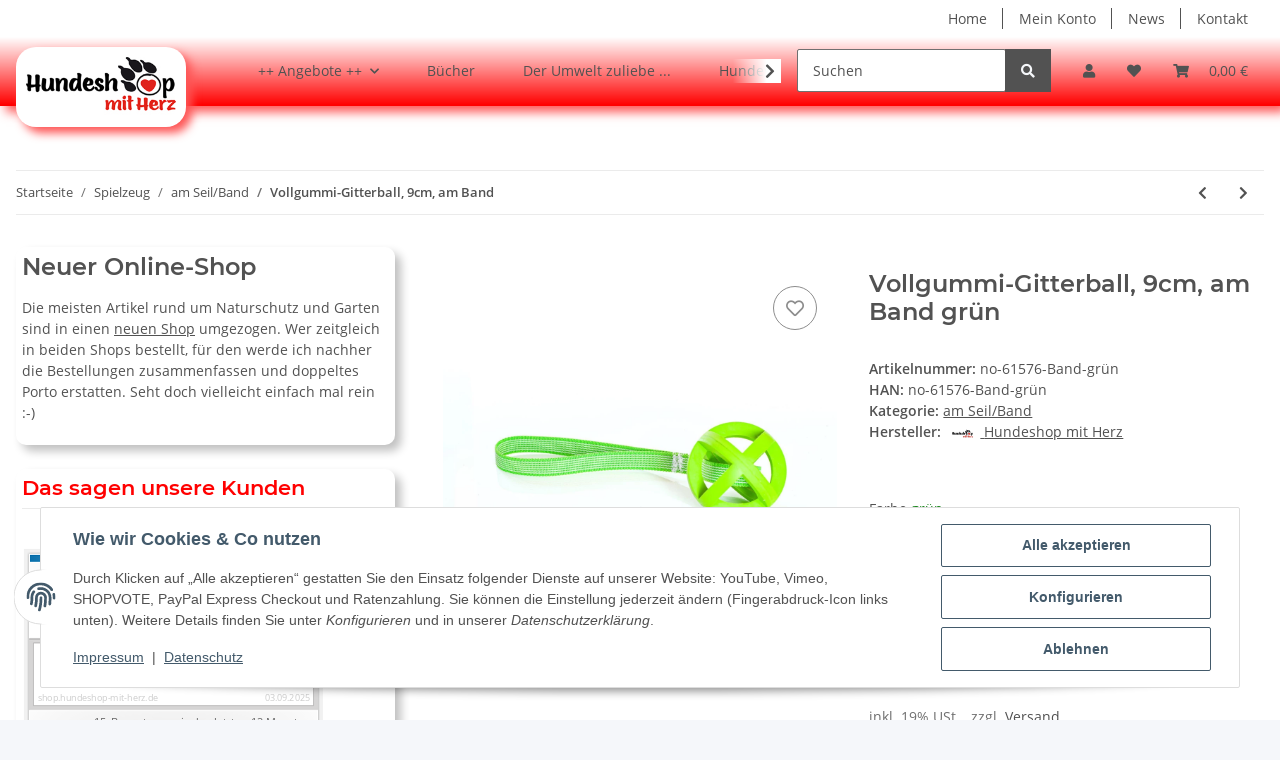

--- FILE ---
content_type: text/html; charset=utf-8
request_url: https://shop.hundeshop-mit-herz.de/Vollgummi-Gitterball-9cm-am-Band-gruen
body_size: 43469
content:
<!DOCTYPE html>
<html lang="de" itemscope itemtype="https://schema.org/ItemPage">
    
    <head>
        
            <meta http-equiv="content-type" content="text/html; charset=utf-8">
            <meta name="description" itemprop="description" content="Robuster Vollgummi-Gitterball am gummierten Band mit Handschlaufe Ein ideales robustes Spielzeug zum Werfen, Schleudern, Zergeln für mittelgroße bis große Hunde Verfügbar in den Farben: Pink, Orange,">
                        <meta name="viewport" content="width=device-width, initial-scale=1.0">
            <meta http-equiv="X-UA-Compatible" content="IE=edge">
                        <meta name="robots" content="index, follow">

            <meta itemprop="url" content="https://shop.hundeshop-mit-herz.de/Vollgummi-Gitterball-9cm-am-Band-gruen">
            <meta property="og:type" content="website">
            <meta property="og:site_name" content="Vollgummi-Gitterball, 9cm, am Band grün - Hundeshop mit Herz - Hundes">
            <meta property="og:title" content="Vollgummi-Gitterball, 9cm, am Band grün - Hundeshop mit Herz - Hundes">
            <meta property="og:description" content="Robuster Vollgummi-Gitterball am gummierten Band mit Handschlaufe Ein ideales robustes Spielzeug zum Werfen, Schleudern, Zergeln für mittelgroße bis große Hunde Verfügbar in den Farben: Pink, Orange,">
            <meta property="og:url" content="https://shop.hundeshop-mit-herz.de/Vollgummi-Gitterball-9cm-am-Band-gruen">

                                    
                            <meta itemprop="image" content="https://shop.hundeshop-mit-herz.de/media/image/product/19981/lg/vollgummi-gitterball-9cm-am-band-gruen.jpg">
                <meta property="og:image" content="https://shop.hundeshop-mit-herz.de/media/image/product/19981/lg/vollgummi-gitterball-9cm-am-band-gruen.jpg">
                <meta property="og:image:width" content="1120">
                <meta property="og:image:height" content="1120">
                    

        <title itemprop="name">Vollgummi-Gitterball, 9cm, am Band grün - Hundeshop mit Herz - Hundes</title>

                    <link rel="canonical" href="https://shop.hundeshop-mit-herz.de/Vollgummi-Gitterball-9cm-am-Band-gruen">
        
        

        
            <link rel="icon" href="https://shop.hundeshop-mit-herz.de/favicon.ico" sizes="48x48">
            <link rel="icon" href="https://shop.hundeshop-mit-herz.de/favicon.svg" sizes="any" type="image/svg+xml">
            <link rel="apple-touch-icon" href="https://shop.hundeshop-mit-herz.de/apple-touch-icon.png">
            <link rel="manifest" href="https://shop.hundeshop-mit-herz.de/site.webmanifest">
            <meta name="msapplication-TileColor" content="#1C1D2C">
            <meta name="msapplication-TileImage" content="https://shop.hundeshop-mit-herz.de/mstile-144x144.png">
        
        
            <meta name="theme-color" content="#1C1D2C">
        

        
                                                    
                <style id="criticalCSS">
                    
                        :root{--blue: #007bff;--indigo: #6610f2;--purple: #6f42c1;--pink: #e83e8c;--red: #dc3545;--orange: #fd7e14;--yellow: #ffc107;--green: #28a745;--teal: #20c997;--cyan: #17a2b8;--white: #ffffff;--gray: #707070;--gray-dark: #343a40;--primary: #FF0000;--secondary: #525252;--success: #1C871E;--info: #525252;--warning: #f39932;--danger: #b90000;--light: #f5f7fa;--dark: #525252;--gray: #707070;--gray-light: #f5f7fa;--gray-medium: #ebebeb;--gray-dark: #9b9b9b;--gray-darker: #525252;--breakpoint-xs: 0;--breakpoint-sm: 576px;--breakpoint-md: 768px;--breakpoint-lg: 992px;--breakpoint-xl: 1300px;--font-family-sans-serif: "Open Sans", sans-serif;--font-family-monospace: SFMono-Regular, Menlo, Monaco, Consolas, "Liberation Mono", "Courier New", monospace}*,*::before,*::after{box-sizing:border-box}html{font-family:sans-serif;line-height:1.15;-webkit-text-size-adjust:100%;-webkit-tap-highlight-color:rgba(0, 0, 0, 0)}article,aside,figcaption,figure,footer,header,hgroup,main,nav,section{display:block}body{margin:0;font-family:"Open Sans", sans-serif;font-size:0.875rem;font-weight:400;line-height:1.5;color:#525252;text-align:left;background-color:#f5f7fa}[tabindex="-1"]:focus:not(:focus-visible){outline:0 !important}hr{box-sizing:content-box;height:0;overflow:visible}h1,h2,h3,h4,h5,h6{margin-top:0;margin-bottom:1rem}p{margin-top:0;margin-bottom:1rem}abbr[title],abbr[data-original-title]{text-decoration:underline;text-decoration:underline dotted;cursor:help;border-bottom:0;text-decoration-skip-ink:none}address{margin-bottom:1rem;font-style:normal;line-height:inherit}ol,ul,dl{margin-top:0;margin-bottom:1rem}ol ol,ul ul,ol ul,ul ol{margin-bottom:0}dt{font-weight:700}dd{margin-bottom:0.5rem;margin-left:0}blockquote{margin:0 0 1rem}b,strong{font-weight:bolder}small{font-size:80%}sub,sup{position:relative;font-size:75%;line-height:0;vertical-align:baseline}sub{bottom:-0.25em}sup{top:-0.5em}a{color:#525252;text-decoration:underline;background-color:transparent}a:hover{color:#FF0000;text-decoration:none}a:not([href]):not([class]){color:inherit;text-decoration:none}a:not([href]):not([class]):hover{color:inherit;text-decoration:none}pre,code,kbd,samp{font-family:SFMono-Regular, Menlo, Monaco, Consolas, "Liberation Mono", "Courier New", monospace;font-size:1em}pre{margin-top:0;margin-bottom:1rem;overflow:auto;-ms-overflow-style:scrollbar}figure{margin:0 0 1rem}img{vertical-align:middle;border-style:none}svg{overflow:hidden;vertical-align:middle}table{border-collapse:collapse}caption{padding-top:0.75rem;padding-bottom:0.75rem;color:#707070;text-align:left;caption-side:bottom}th{text-align:inherit;text-align:-webkit-match-parent}label{display:inline-block;margin-bottom:0.5rem}button{border-radius:0}button:focus:not(:focus-visible){outline:0}input,button,select,optgroup,textarea{margin:0;font-family:inherit;font-size:inherit;line-height:inherit}button,input{overflow:visible}button,select{text-transform:none}[role="button"]{cursor:pointer}select{word-wrap:normal}button,[type="button"],[type="reset"],[type="submit"]{-webkit-appearance:button}button:not(:disabled),[type="button"]:not(:disabled),[type="reset"]:not(:disabled),[type="submit"]:not(:disabled){cursor:pointer}button::-moz-focus-inner,[type="button"]::-moz-focus-inner,[type="reset"]::-moz-focus-inner,[type="submit"]::-moz-focus-inner{padding:0;border-style:none}input[type="radio"],input[type="checkbox"]{box-sizing:border-box;padding:0}textarea{overflow:auto;resize:vertical}fieldset{min-width:0;padding:0;margin:0;border:0}legend{display:block;width:100%;max-width:100%;padding:0;margin-bottom:0.5rem;font-size:1.5rem;line-height:inherit;color:inherit;white-space:normal}progress{vertical-align:baseline}[type="number"]::-webkit-inner-spin-button,[type="number"]::-webkit-outer-spin-button{height:auto}[type="search"]{outline-offset:-2px;-webkit-appearance:none}[type="search"]::-webkit-search-decoration{-webkit-appearance:none}::-webkit-file-upload-button{font:inherit;-webkit-appearance:button}output{display:inline-block}summary{display:list-item;cursor:pointer}template{display:none}[hidden]{display:none !important}.img-fluid{max-width:100%;height:auto}.img-thumbnail{padding:0.25rem;background-color:#f5f7fa;border:1px solid #dee2e6;border-radius:0.125rem;box-shadow:0 1px 2px rgba(0, 0, 0, 0.075);max-width:100%;height:auto}.figure{display:inline-block}.figure-img{margin-bottom:0.5rem;line-height:1}.figure-caption{font-size:90%;color:#707070}code{font-size:87.5%;color:#e83e8c;word-wrap:break-word}a>code{color:inherit}kbd{padding:0.2rem 0.4rem;font-size:87.5%;color:#ffffff;background-color:#212529;border-radius:0.125rem;box-shadow:inset 0 -0.1rem 0 rgba(0, 0, 0, 0.25)}kbd kbd{padding:0;font-size:100%;font-weight:700;box-shadow:none}pre{display:block;font-size:87.5%;color:#212529}pre code{font-size:inherit;color:inherit;word-break:normal}.pre-scrollable{max-height:340px;overflow-y:scroll}.container,.container-fluid,.container-sm,.container-md,.container-lg,.container-xl{width:100%;padding-right:1rem;padding-left:1rem;margin-right:auto;margin-left:auto}@media (min-width:576px){.container,.container-sm{max-width:97vw}}@media (min-width:768px){.container,.container-sm,.container-md{max-width:720px}}@media (min-width:992px){.container,.container-sm,.container-md,.container-lg{max-width:960px}}@media (min-width:1300px){.container,.container-sm,.container-md,.container-lg,.container-xl{max-width:1250px}}.row{display:flex;flex-wrap:wrap;margin-right:-1rem;margin-left:-1rem}.no-gutters{margin-right:0;margin-left:0}.no-gutters>.col,.no-gutters>[class*="col-"]{padding-right:0;padding-left:0}.col-1,.col-2,.col-3,.col-4,.col-5,.col-6,.col-7,.col-8,.col-9,.col-10,.col-11,.col-12,.col,.col-auto,.col-sm-1,.col-sm-2,.col-sm-3,.col-sm-4,.col-sm-5,.col-sm-6,.col-sm-7,.col-sm-8,.col-sm-9,.col-sm-10,.col-sm-11,.col-sm-12,.col-sm,.col-sm-auto,.col-md-1,.col-md-2,.col-md-3,.col-md-4,.col-md-5,.col-md-6,.col-md-7,.col-md-8,.col-md-9,.col-md-10,.col-md-11,.col-md-12,.col-md,.col-md-auto,.col-lg-1,.col-lg-2,.col-lg-3,.col-lg-4,.col-lg-5,.col-lg-6,.col-lg-7,.col-lg-8,.col-lg-9,.col-lg-10,.col-lg-11,.col-lg-12,.col-lg,.col-lg-auto,.col-xl-1,.col-xl-2,.col-xl-3,.col-xl-4,.col-xl-5,.col-xl-6,.col-xl-7,.col-xl-8,.col-xl-9,.col-xl-10,.col-xl-11,.col-xl-12,.col-xl,.col-xl-auto{position:relative;width:100%;padding-right:1rem;padding-left:1rem}.col{flex-basis:0;flex-grow:1;max-width:100%}.row-cols-1>*{flex:0 0 100%;max-width:100%}.row-cols-2>*{flex:0 0 50%;max-width:50%}.row-cols-3>*{flex:0 0 33.3333333333%;max-width:33.3333333333%}.row-cols-4>*{flex:0 0 25%;max-width:25%}.row-cols-5>*{flex:0 0 20%;max-width:20%}.row-cols-6>*{flex:0 0 16.6666666667%;max-width:16.6666666667%}.col-auto{flex:0 0 auto;width:auto;max-width:100%}.col-1{flex:0 0 8.33333333%;max-width:8.33333333%}.col-2{flex:0 0 16.66666667%;max-width:16.66666667%}.col-3{flex:0 0 25%;max-width:25%}.col-4{flex:0 0 33.33333333%;max-width:33.33333333%}.col-5{flex:0 0 41.66666667%;max-width:41.66666667%}.col-6{flex:0 0 50%;max-width:50%}.col-7{flex:0 0 58.33333333%;max-width:58.33333333%}.col-8{flex:0 0 66.66666667%;max-width:66.66666667%}.col-9{flex:0 0 75%;max-width:75%}.col-10{flex:0 0 83.33333333%;max-width:83.33333333%}.col-11{flex:0 0 91.66666667%;max-width:91.66666667%}.col-12{flex:0 0 100%;max-width:100%}.order-first{order:-1}.order-last{order:13}.order-0{order:0}.order-1{order:1}.order-2{order:2}.order-3{order:3}.order-4{order:4}.order-5{order:5}.order-6{order:6}.order-7{order:7}.order-8{order:8}.order-9{order:9}.order-10{order:10}.order-11{order:11}.order-12{order:12}.offset-1{margin-left:8.33333333%}.offset-2{margin-left:16.66666667%}.offset-3{margin-left:25%}.offset-4{margin-left:33.33333333%}.offset-5{margin-left:41.66666667%}.offset-6{margin-left:50%}.offset-7{margin-left:58.33333333%}.offset-8{margin-left:66.66666667%}.offset-9{margin-left:75%}.offset-10{margin-left:83.33333333%}.offset-11{margin-left:91.66666667%}@media (min-width:576px){.col-sm{flex-basis:0;flex-grow:1;max-width:100%}.row-cols-sm-1>*{flex:0 0 100%;max-width:100%}.row-cols-sm-2>*{flex:0 0 50%;max-width:50%}.row-cols-sm-3>*{flex:0 0 33.3333333333%;max-width:33.3333333333%}.row-cols-sm-4>*{flex:0 0 25%;max-width:25%}.row-cols-sm-5>*{flex:0 0 20%;max-width:20%}.row-cols-sm-6>*{flex:0 0 16.6666666667%;max-width:16.6666666667%}.col-sm-auto{flex:0 0 auto;width:auto;max-width:100%}.col-sm-1{flex:0 0 8.33333333%;max-width:8.33333333%}.col-sm-2{flex:0 0 16.66666667%;max-width:16.66666667%}.col-sm-3{flex:0 0 25%;max-width:25%}.col-sm-4{flex:0 0 33.33333333%;max-width:33.33333333%}.col-sm-5{flex:0 0 41.66666667%;max-width:41.66666667%}.col-sm-6{flex:0 0 50%;max-width:50%}.col-sm-7{flex:0 0 58.33333333%;max-width:58.33333333%}.col-sm-8{flex:0 0 66.66666667%;max-width:66.66666667%}.col-sm-9{flex:0 0 75%;max-width:75%}.col-sm-10{flex:0 0 83.33333333%;max-width:83.33333333%}.col-sm-11{flex:0 0 91.66666667%;max-width:91.66666667%}.col-sm-12{flex:0 0 100%;max-width:100%}.order-sm-first{order:-1}.order-sm-last{order:13}.order-sm-0{order:0}.order-sm-1{order:1}.order-sm-2{order:2}.order-sm-3{order:3}.order-sm-4{order:4}.order-sm-5{order:5}.order-sm-6{order:6}.order-sm-7{order:7}.order-sm-8{order:8}.order-sm-9{order:9}.order-sm-10{order:10}.order-sm-11{order:11}.order-sm-12{order:12}.offset-sm-0{margin-left:0}.offset-sm-1{margin-left:8.33333333%}.offset-sm-2{margin-left:16.66666667%}.offset-sm-3{margin-left:25%}.offset-sm-4{margin-left:33.33333333%}.offset-sm-5{margin-left:41.66666667%}.offset-sm-6{margin-left:50%}.offset-sm-7{margin-left:58.33333333%}.offset-sm-8{margin-left:66.66666667%}.offset-sm-9{margin-left:75%}.offset-sm-10{margin-left:83.33333333%}.offset-sm-11{margin-left:91.66666667%}}@media (min-width:768px){.col-md{flex-basis:0;flex-grow:1;max-width:100%}.row-cols-md-1>*{flex:0 0 100%;max-width:100%}.row-cols-md-2>*{flex:0 0 50%;max-width:50%}.row-cols-md-3>*{flex:0 0 33.3333333333%;max-width:33.3333333333%}.row-cols-md-4>*{flex:0 0 25%;max-width:25%}.row-cols-md-5>*{flex:0 0 20%;max-width:20%}.row-cols-md-6>*{flex:0 0 16.6666666667%;max-width:16.6666666667%}.col-md-auto{flex:0 0 auto;width:auto;max-width:100%}.col-md-1{flex:0 0 8.33333333%;max-width:8.33333333%}.col-md-2{flex:0 0 16.66666667%;max-width:16.66666667%}.col-md-3{flex:0 0 25%;max-width:25%}.col-md-4{flex:0 0 33.33333333%;max-width:33.33333333%}.col-md-5{flex:0 0 41.66666667%;max-width:41.66666667%}.col-md-6{flex:0 0 50%;max-width:50%}.col-md-7{flex:0 0 58.33333333%;max-width:58.33333333%}.col-md-8{flex:0 0 66.66666667%;max-width:66.66666667%}.col-md-9{flex:0 0 75%;max-width:75%}.col-md-10{flex:0 0 83.33333333%;max-width:83.33333333%}.col-md-11{flex:0 0 91.66666667%;max-width:91.66666667%}.col-md-12{flex:0 0 100%;max-width:100%}.order-md-first{order:-1}.order-md-last{order:13}.order-md-0{order:0}.order-md-1{order:1}.order-md-2{order:2}.order-md-3{order:3}.order-md-4{order:4}.order-md-5{order:5}.order-md-6{order:6}.order-md-7{order:7}.order-md-8{order:8}.order-md-9{order:9}.order-md-10{order:10}.order-md-11{order:11}.order-md-12{order:12}.offset-md-0{margin-left:0}.offset-md-1{margin-left:8.33333333%}.offset-md-2{margin-left:16.66666667%}.offset-md-3{margin-left:25%}.offset-md-4{margin-left:33.33333333%}.offset-md-5{margin-left:41.66666667%}.offset-md-6{margin-left:50%}.offset-md-7{margin-left:58.33333333%}.offset-md-8{margin-left:66.66666667%}.offset-md-9{margin-left:75%}.offset-md-10{margin-left:83.33333333%}.offset-md-11{margin-left:91.66666667%}}@media (min-width:992px){.col-lg{flex-basis:0;flex-grow:1;max-width:100%}.row-cols-lg-1>*{flex:0 0 100%;max-width:100%}.row-cols-lg-2>*{flex:0 0 50%;max-width:50%}.row-cols-lg-3>*{flex:0 0 33.3333333333%;max-width:33.3333333333%}.row-cols-lg-4>*{flex:0 0 25%;max-width:25%}.row-cols-lg-5>*{flex:0 0 20%;max-width:20%}.row-cols-lg-6>*{flex:0 0 16.6666666667%;max-width:16.6666666667%}.col-lg-auto{flex:0 0 auto;width:auto;max-width:100%}.col-lg-1{flex:0 0 8.33333333%;max-width:8.33333333%}.col-lg-2{flex:0 0 16.66666667%;max-width:16.66666667%}.col-lg-3{flex:0 0 25%;max-width:25%}.col-lg-4{flex:0 0 33.33333333%;max-width:33.33333333%}.col-lg-5{flex:0 0 41.66666667%;max-width:41.66666667%}.col-lg-6{flex:0 0 50%;max-width:50%}.col-lg-7{flex:0 0 58.33333333%;max-width:58.33333333%}.col-lg-8{flex:0 0 66.66666667%;max-width:66.66666667%}.col-lg-9{flex:0 0 75%;max-width:75%}.col-lg-10{flex:0 0 83.33333333%;max-width:83.33333333%}.col-lg-11{flex:0 0 91.66666667%;max-width:91.66666667%}.col-lg-12{flex:0 0 100%;max-width:100%}.order-lg-first{order:-1}.order-lg-last{order:13}.order-lg-0{order:0}.order-lg-1{order:1}.order-lg-2{order:2}.order-lg-3{order:3}.order-lg-4{order:4}.order-lg-5{order:5}.order-lg-6{order:6}.order-lg-7{order:7}.order-lg-8{order:8}.order-lg-9{order:9}.order-lg-10{order:10}.order-lg-11{order:11}.order-lg-12{order:12}.offset-lg-0{margin-left:0}.offset-lg-1{margin-left:8.33333333%}.offset-lg-2{margin-left:16.66666667%}.offset-lg-3{margin-left:25%}.offset-lg-4{margin-left:33.33333333%}.offset-lg-5{margin-left:41.66666667%}.offset-lg-6{margin-left:50%}.offset-lg-7{margin-left:58.33333333%}.offset-lg-8{margin-left:66.66666667%}.offset-lg-9{margin-left:75%}.offset-lg-10{margin-left:83.33333333%}.offset-lg-11{margin-left:91.66666667%}}@media (min-width:1300px){.col-xl{flex-basis:0;flex-grow:1;max-width:100%}.row-cols-xl-1>*{flex:0 0 100%;max-width:100%}.row-cols-xl-2>*{flex:0 0 50%;max-width:50%}.row-cols-xl-3>*{flex:0 0 33.3333333333%;max-width:33.3333333333%}.row-cols-xl-4>*{flex:0 0 25%;max-width:25%}.row-cols-xl-5>*{flex:0 0 20%;max-width:20%}.row-cols-xl-6>*{flex:0 0 16.6666666667%;max-width:16.6666666667%}.col-xl-auto{flex:0 0 auto;width:auto;max-width:100%}.col-xl-1{flex:0 0 8.33333333%;max-width:8.33333333%}.col-xl-2{flex:0 0 16.66666667%;max-width:16.66666667%}.col-xl-3{flex:0 0 25%;max-width:25%}.col-xl-4{flex:0 0 33.33333333%;max-width:33.33333333%}.col-xl-5{flex:0 0 41.66666667%;max-width:41.66666667%}.col-xl-6{flex:0 0 50%;max-width:50%}.col-xl-7{flex:0 0 58.33333333%;max-width:58.33333333%}.col-xl-8{flex:0 0 66.66666667%;max-width:66.66666667%}.col-xl-9{flex:0 0 75%;max-width:75%}.col-xl-10{flex:0 0 83.33333333%;max-width:83.33333333%}.col-xl-11{flex:0 0 91.66666667%;max-width:91.66666667%}.col-xl-12{flex:0 0 100%;max-width:100%}.order-xl-first{order:-1}.order-xl-last{order:13}.order-xl-0{order:0}.order-xl-1{order:1}.order-xl-2{order:2}.order-xl-3{order:3}.order-xl-4{order:4}.order-xl-5{order:5}.order-xl-6{order:6}.order-xl-7{order:7}.order-xl-8{order:8}.order-xl-9{order:9}.order-xl-10{order:10}.order-xl-11{order:11}.order-xl-12{order:12}.offset-xl-0{margin-left:0}.offset-xl-1{margin-left:8.33333333%}.offset-xl-2{margin-left:16.66666667%}.offset-xl-3{margin-left:25%}.offset-xl-4{margin-left:33.33333333%}.offset-xl-5{margin-left:41.66666667%}.offset-xl-6{margin-left:50%}.offset-xl-7{margin-left:58.33333333%}.offset-xl-8{margin-left:66.66666667%}.offset-xl-9{margin-left:75%}.offset-xl-10{margin-left:83.33333333%}.offset-xl-11{margin-left:91.66666667%}}.nav{display:flex;flex-wrap:wrap;padding-left:0;margin-bottom:0;list-style:none}.nav-link{display:block;padding:0.5rem 1rem;text-decoration:none}.nav-link:hover,.nav-link:focus{text-decoration:none}.nav-link.disabled{color:#707070;pointer-events:none;cursor:default}.nav-tabs{border-bottom:1px solid #dee2e6}.nav-tabs .nav-link{margin-bottom:-1px;background-color:transparent;border:1px solid transparent;border-top-left-radius:0;border-top-right-radius:0}.nav-tabs .nav-link:hover,.nav-tabs .nav-link:focus{isolation:isolate;border-color:transparent}.nav-tabs .nav-link.disabled{color:#707070;background-color:transparent;border-color:transparent}.nav-tabs .nav-link.active,.nav-tabs .nav-item.show .nav-link{color:#525252;background-color:transparent;border-color:#FF0000}.nav-tabs .dropdown-menu{margin-top:-1px;border-top-left-radius:0;border-top-right-radius:0}.nav-pills .nav-link{background:none;border:0;border-radius:0.125rem}.nav-pills .nav-link.active,.nav-pills .show>.nav-link{color:#ffffff;background-color:#FF0000}.nav-fill>.nav-link,.nav-fill .nav-item{flex:1 1 auto;text-align:center}.nav-justified>.nav-link,.nav-justified .nav-item{flex-basis:0;flex-grow:1;text-align:center}.tab-content>.tab-pane{display:none}.tab-content>.active{display:block}.navbar{position:relative;display:flex;flex-wrap:wrap;align-items:center;justify-content:space-between;padding:0.4rem 1rem}.navbar .container,.navbar .container-fluid,.navbar .container-sm,.navbar .container-md,.navbar .container-lg,.navbar .container-xl,.navbar>.container-sm,.navbar>.container-md,.navbar>.container-lg,.navbar>.container-xl{display:flex;flex-wrap:wrap;align-items:center;justify-content:space-between}.navbar-brand{display:inline-block;padding-top:0.40625rem;padding-bottom:0.40625rem;margin-right:1rem;font-size:1rem;line-height:inherit;white-space:nowrap}.navbar-brand:hover,.navbar-brand:focus{text-decoration:none}.navbar-nav{display:flex;flex-direction:column;padding-left:0;margin-bottom:0;list-style:none}.navbar-nav .nav-link{padding-right:0;padding-left:0}.navbar-nav .dropdown-menu{position:static;float:none}.navbar-text{display:inline-block;padding-top:0.5rem;padding-bottom:0.5rem}.navbar-collapse{flex-basis:100%;flex-grow:1;align-items:center}.navbar-toggler{padding:0.25rem 0.75rem;font-size:1rem;line-height:1;background-color:transparent;border:1px solid transparent;border-radius:0.125rem}.navbar-toggler:hover,.navbar-toggler:focus{text-decoration:none}.navbar-toggler-icon{display:inline-block;width:1.5em;height:1.5em;vertical-align:middle;content:"";background:50% / 100% 100% no-repeat}.navbar-nav-scroll{max-height:75vh;overflow-y:auto}@media (max-width:575.98px){.navbar-expand-sm>.container,.navbar-expand-sm>.container-fluid,.navbar-expand-sm>.container-sm,.navbar-expand-sm>.container-md,.navbar-expand-sm>.container-lg,.navbar-expand-sm>.container-xl{padding-right:0;padding-left:0}}@media (min-width:576px){.navbar-expand-sm{flex-flow:row nowrap;justify-content:flex-start}.navbar-expand-sm .navbar-nav{flex-direction:row}.navbar-expand-sm .navbar-nav .dropdown-menu{position:absolute}.navbar-expand-sm .navbar-nav .nav-link{padding-right:1.5rem;padding-left:1.5rem}.navbar-expand-sm>.container,.navbar-expand-sm>.container-fluid,.navbar-expand-sm>.container-sm,.navbar-expand-sm>.container-md,.navbar-expand-sm>.container-lg,.navbar-expand-sm>.container-xl{flex-wrap:nowrap}.navbar-expand-sm .navbar-nav-scroll{overflow:visible}.navbar-expand-sm .navbar-collapse{display:flex !important;flex-basis:auto}.navbar-expand-sm .navbar-toggler{display:none}}@media (max-width:767.98px){.navbar-expand-md>.container,.navbar-expand-md>.container-fluid,.navbar-expand-md>.container-sm,.navbar-expand-md>.container-md,.navbar-expand-md>.container-lg,.navbar-expand-md>.container-xl{padding-right:0;padding-left:0}}@media (min-width:768px){.navbar-expand-md{flex-flow:row nowrap;justify-content:flex-start}.navbar-expand-md .navbar-nav{flex-direction:row}.navbar-expand-md .navbar-nav .dropdown-menu{position:absolute}.navbar-expand-md .navbar-nav .nav-link{padding-right:1.5rem;padding-left:1.5rem}.navbar-expand-md>.container,.navbar-expand-md>.container-fluid,.navbar-expand-md>.container-sm,.navbar-expand-md>.container-md,.navbar-expand-md>.container-lg,.navbar-expand-md>.container-xl{flex-wrap:nowrap}.navbar-expand-md .navbar-nav-scroll{overflow:visible}.navbar-expand-md .navbar-collapse{display:flex !important;flex-basis:auto}.navbar-expand-md .navbar-toggler{display:none}}@media (max-width:991.98px){.navbar-expand-lg>.container,.navbar-expand-lg>.container-fluid,.navbar-expand-lg>.container-sm,.navbar-expand-lg>.container-md,.navbar-expand-lg>.container-lg,.navbar-expand-lg>.container-xl{padding-right:0;padding-left:0}}@media (min-width:992px){.navbar-expand-lg{flex-flow:row nowrap;justify-content:flex-start}.navbar-expand-lg .navbar-nav{flex-direction:row}.navbar-expand-lg .navbar-nav .dropdown-menu{position:absolute}.navbar-expand-lg .navbar-nav .nav-link{padding-right:1.5rem;padding-left:1.5rem}.navbar-expand-lg>.container,.navbar-expand-lg>.container-fluid,.navbar-expand-lg>.container-sm,.navbar-expand-lg>.container-md,.navbar-expand-lg>.container-lg,.navbar-expand-lg>.container-xl{flex-wrap:nowrap}.navbar-expand-lg .navbar-nav-scroll{overflow:visible}.navbar-expand-lg .navbar-collapse{display:flex !important;flex-basis:auto}.navbar-expand-lg .navbar-toggler{display:none}}@media (max-width:1299.98px){.navbar-expand-xl>.container,.navbar-expand-xl>.container-fluid,.navbar-expand-xl>.container-sm,.navbar-expand-xl>.container-md,.navbar-expand-xl>.container-lg,.navbar-expand-xl>.container-xl{padding-right:0;padding-left:0}}@media (min-width:1300px){.navbar-expand-xl{flex-flow:row nowrap;justify-content:flex-start}.navbar-expand-xl .navbar-nav{flex-direction:row}.navbar-expand-xl .navbar-nav .dropdown-menu{position:absolute}.navbar-expand-xl .navbar-nav .nav-link{padding-right:1.5rem;padding-left:1.5rem}.navbar-expand-xl>.container,.navbar-expand-xl>.container-fluid,.navbar-expand-xl>.container-sm,.navbar-expand-xl>.container-md,.navbar-expand-xl>.container-lg,.navbar-expand-xl>.container-xl{flex-wrap:nowrap}.navbar-expand-xl .navbar-nav-scroll{overflow:visible}.navbar-expand-xl .navbar-collapse{display:flex !important;flex-basis:auto}.navbar-expand-xl .navbar-toggler{display:none}}.navbar-expand{flex-flow:row nowrap;justify-content:flex-start}.navbar-expand>.container,.navbar-expand>.container-fluid,.navbar-expand>.container-sm,.navbar-expand>.container-md,.navbar-expand>.container-lg,.navbar-expand>.container-xl{padding-right:0;padding-left:0}.navbar-expand .navbar-nav{flex-direction:row}.navbar-expand .navbar-nav .dropdown-menu{position:absolute}.navbar-expand .navbar-nav .nav-link{padding-right:1.5rem;padding-left:1.5rem}.navbar-expand>.container,.navbar-expand>.container-fluid,.navbar-expand>.container-sm,.navbar-expand>.container-md,.navbar-expand>.container-lg,.navbar-expand>.container-xl{flex-wrap:nowrap}.navbar-expand .navbar-nav-scroll{overflow:visible}.navbar-expand .navbar-collapse{display:flex !important;flex-basis:auto}.navbar-expand .navbar-toggler{display:none}.navbar-light .navbar-brand{color:rgba(0, 0, 0, 0.9)}.navbar-light .navbar-brand:hover,.navbar-light .navbar-brand:focus{color:rgba(0, 0, 0, 0.9)}.navbar-light .navbar-nav .nav-link{color:#525252}.navbar-light .navbar-nav .nav-link:hover,.navbar-light .navbar-nav .nav-link:focus{color:#FF0000}.navbar-light .navbar-nav .nav-link.disabled{color:rgba(0, 0, 0, 0.3)}.navbar-light .navbar-nav .show>.nav-link,.navbar-light .navbar-nav .active>.nav-link,.navbar-light .navbar-nav .nav-link.show,.navbar-light .navbar-nav .nav-link.active{color:rgba(0, 0, 0, 0.9)}.navbar-light .navbar-toggler{color:#525252;border-color:rgba(0, 0, 0, 0.1)}.navbar-light .navbar-toggler-icon{background-image:url("data:image/svg+xml,%3csvg xmlns='http://www.w3.org/2000/svg' width='30' height='30' viewBox='0 0 30 30'%3e%3cpath stroke='%23525252' stroke-linecap='round' stroke-miterlimit='10' stroke-width='2' d='M4 7h22M4 15h22M4 23h22'/%3e%3c/svg%3e")}.navbar-light .navbar-text{color:#525252}.navbar-light .navbar-text a{color:rgba(0, 0, 0, 0.9)}.navbar-light .navbar-text a:hover,.navbar-light .navbar-text a:focus{color:rgba(0, 0, 0, 0.9)}.navbar-dark .navbar-brand{color:#ffffff}.navbar-dark .navbar-brand:hover,.navbar-dark .navbar-brand:focus{color:#ffffff}.navbar-dark .navbar-nav .nav-link{color:rgba(255, 255, 255, 0.5)}.navbar-dark .navbar-nav .nav-link:hover,.navbar-dark .navbar-nav .nav-link:focus{color:rgba(255, 255, 255, 0.75)}.navbar-dark .navbar-nav .nav-link.disabled{color:rgba(255, 255, 255, 0.25)}.navbar-dark .navbar-nav .show>.nav-link,.navbar-dark .navbar-nav .active>.nav-link,.navbar-dark .navbar-nav .nav-link.show,.navbar-dark .navbar-nav .nav-link.active{color:#ffffff}.navbar-dark .navbar-toggler{color:rgba(255, 255, 255, 0.5);border-color:rgba(255, 255, 255, 0.1)}.navbar-dark .navbar-toggler-icon{background-image:url("data:image/svg+xml,%3csvg xmlns='http://www.w3.org/2000/svg' width='30' height='30' viewBox='0 0 30 30'%3e%3cpath stroke='rgba%28255, 255, 255, 0.5%29' stroke-linecap='round' stroke-miterlimit='10' stroke-width='2' d='M4 7h22M4 15h22M4 23h22'/%3e%3c/svg%3e")}.navbar-dark .navbar-text{color:rgba(255, 255, 255, 0.5)}.navbar-dark .navbar-text a{color:#ffffff}.navbar-dark .navbar-text a:hover,.navbar-dark .navbar-text a:focus{color:#ffffff}.pagination-sm .page-item.active .page-link::after,.pagination-sm .page-item.active .page-text::after{left:0.375rem;right:0.375rem}.pagination-lg .page-item.active .page-link::after,.pagination-lg .page-item.active .page-text::after{left:1.125rem;right:1.125rem}.page-item{position:relative}.page-item.active{font-weight:700}.page-item.active .page-link::after,.page-item.active .page-text::after{content:"";position:absolute;left:0.5625rem;bottom:0;right:0.5625rem;border-bottom:4px solid #FF0000}@media (min-width:768px){.dropdown-item.page-item{background-color:transparent}}.page-link,.page-text{text-decoration:none}.pagination{margin-bottom:0;justify-content:space-between;align-items:center}@media (min-width:768px){.pagination{justify-content:normal}.pagination .dropdown>.btn{display:none}.pagination .dropdown-menu{position:static !important;transform:none !important;display:flex;margin:0;padding:0;border:0;min-width:auto}.pagination .dropdown-item{width:auto;display:inline-block;padding:0}.pagination .dropdown-item.active{background-color:transparent;color:#525252}.pagination .dropdown-item:hover{background-color:transparent}.pagination .pagination-site{display:none}}@media (max-width:767.98px){.pagination .dropdown-item{padding:0}.pagination .dropdown-item.active .page-link,.pagination .dropdown-item.active .page-text,.pagination .dropdown-item:active .page-link,.pagination .dropdown-item:active .page-text{color:#525252}}.productlist-page-nav{align-items:center}.productlist-page-nav .pagination{margin:0}.productlist-page-nav .displayoptions{margin-bottom:1rem}@media (min-width:768px){.productlist-page-nav .displayoptions{margin-bottom:0}}.productlist-page-nav .displayoptions .btn-group+.btn-group+.btn-group{margin-left:0.5rem}.productlist-page-nav .result-option-wrapper{margin-right:0.5rem}.productlist-page-nav .productlist-item-info{margin-bottom:0.5rem;margin-left:auto;margin-right:auto;display:flex}@media (min-width:768px){.productlist-page-nav .productlist-item-info{margin-right:0;margin-bottom:0}.productlist-page-nav .productlist-item-info.productlist-item-border{border-right:1px solid #ebebeb;padding-right:1rem}}.productlist-page-nav.productlist-page-nav-header-m{margin-top:3rem}@media (min-width:768px){.productlist-page-nav.productlist-page-nav-header-m{margin-top:2rem}.productlist-page-nav.productlist-page-nav-header-m>.col{margin-top:1rem}}.productlist-page-nav-bottom{margin-bottom:2rem}.pagination-wrapper{margin-bottom:1rem;align-items:center;border-top:1px solid #f5f7fa;border-bottom:1px solid #f5f7fa;padding-top:0.5rem;padding-bottom:0.5rem}.pagination-wrapper .pagination-entries{font-weight:700;margin-bottom:1rem}@media (min-width:768px){.pagination-wrapper .pagination-entries{margin-bottom:0}}.pagination-wrapper .pagination-selects{margin-left:auto;margin-top:1rem}@media (min-width:768px){.pagination-wrapper .pagination-selects{margin-left:0;margin-top:0}}.pagination-wrapper .pagination-selects .pagination-selects-entries{margin-bottom:1rem}@media (min-width:768px){.pagination-wrapper .pagination-selects .pagination-selects-entries{margin-right:1rem;margin-bottom:0}}.pagination-no-wrapper{border:0;padding-top:0;padding-bottom:0}.topbar-wrapper{position:relative;z-index:1021;flex-direction:row-reverse}.sticky-header header{position:sticky;top:0}#jtl-nav-wrapper .form-control::placeholder,#jtl-nav-wrapper .form-control:focus::placeholder{color:#525252}#jtl-nav-wrapper .label-slide .form-group:not(.exclude-from-label-slide):not(.checkbox) label{background:#ffffff;color:#525252}header{box-shadow:0 1rem 0.5625rem -0.75rem rgba(0, 0, 0, 0.06);position:relative;z-index:1020}header .dropdown-menu{background-color:#ffffff;color:#525252}header .navbar-toggler{color:#525252}header .navbar-brand img{max-width:50vw;object-fit:contain}header .nav-right .dropdown-menu{margin-top:-0.03125rem;box-shadow:inset 0 1rem 0.5625rem -0.75rem rgba(0, 0, 0, 0.06)}@media (min-width:992px){header #mainNavigation{margin-right:1rem}}@media (max-width:991.98px){header .navbar-brand img{max-width:30vw}header .dropup,header .dropright,header .dropdown,header .dropleft,header .col,header [class*="col-"]{position:static}header .navbar-collapse{position:fixed;top:0;left:0;display:block;height:100vh !important;-webkit-overflow-scrolling:touch;max-width:16.875rem;transition:all 0.2s ease-in-out;z-index:1050;width:100%;background:#ffffff}header .navbar-collapse:not(.show){transform:translateX(-100%)}header .navbar-nav{transition:all 0.2s ease-in-out}header .navbar-nav .nav-item,header .navbar-nav .nav-link{margin-left:0;margin-right:0;padding-left:1rem;padding-right:1rem;padding-top:1rem;padding-bottom:1rem}header .navbar-nav .nav-link{margin-top:-1rem;margin-bottom:-1rem;margin-left:-1rem;margin-right:-1rem;display:flex;align-items:center;justify-content:space-between}header .navbar-nav .nav-link::after{content:'\f054' !important;font-family:"Font Awesome 5 Free" !important;font-weight:900;margin-left:0.5rem;margin-top:0;font-size:0.75em}header .navbar-nav .nav-item.dropdown>.nav-link>.product-count{display:none}header .navbar-nav .nav-item:not(.dropdown) .nav-link::after{display:none}header .navbar-nav .dropdown-menu{position:absolute;left:100%;top:0;box-shadow:none;width:100%;padding:0;margin:0}header .navbar-nav .dropdown-menu:not(.show){display:none}header .navbar-nav .dropdown-body{margin:0}header .navbar-nav .nav{flex-direction:column}header .nav-mobile-header{padding-left:1rem;padding-right:1rem}header .nav-mobile-header>.row{height:3.125rem}header .nav-mobile-header .nav-mobile-header-hr{margin-top:0;margin-bottom:0}header .nav-mobile-body{height:calc(100vh - 3.125rem);height:calc(var(--vh, 1vh) * 100 - 3.125rem);overflow-y:auto;position:relative}header .nav-scrollbar-inner{overflow:visible}header .nav-right{font-size:1rem}header .nav-right .dropdown-menu{width:100%}}@media (min-width:992px){header .navbar-collapse{height:4.3125rem}header .navbar-nav>.nav-item>.nav-link{position:relative;padding:1.5rem}header .navbar-nav>.nav-item>.nav-link::before{content:"";position:absolute;bottom:0;left:50%;transform:translateX(-50%);border-width:0 0 6px;border-color:#FF0000;border-style:solid;transition:width 0.4s;width:0}header .navbar-nav>.nav-item.active>.nav-link::before,header .navbar-nav>.nav-item:hover>.nav-link::before,header .navbar-nav>.nav-item.hover>.nav-link::before{width:100%}header .navbar-nav>.nav-item>.dropdown-menu{max-height:calc(100vh - 12.5rem);overflow:auto;margin-top:-0.03125rem;box-shadow:inset 0 1rem 0.5625rem -0.75rem rgba(0, 0, 0, 0.06)}header .navbar-nav>.nav-item.dropdown-full{position:static}header .navbar-nav>.nav-item.dropdown-full .dropdown-menu{width:100%}header .navbar-nav>.nav-item .product-count{display:none}header .navbar-nav>.nav-item .nav{flex-wrap:wrap}header .navbar-nav .nav .nav-link{padding:0}header .navbar-nav .nav .nav-link::after{display:none}header .navbar-nav .dropdown .nav-item{width:100%}header .nav-mobile-body{align-self:flex-start;width:100%}header .nav-scrollbar-inner{width:100%}header .nav-right .nav-link{padding-top:1.5rem;padding-bottom:1.5rem}header .submenu-headline::after{display:none}header .submenu-headline-toplevel{font-family:Montserrat, sans-serif;font-size:1rem;border-bottom:1px solid #ebebeb;margin-bottom:1rem}header .subcategory-wrapper .categories-recursive-dropdown{display:block;position:static !important;box-shadow:none}header .subcategory-wrapper .categories-recursive-dropdown>.nav{flex-direction:column}header .subcategory-wrapper .categories-recursive-dropdown .categories-recursive-dropdown{margin-left:0.25rem}}header .submenu-headline-image{margin-bottom:1rem;display:none}@media (min-width:992px){header .submenu-headline-image{display:block}}header #burger-menu{margin-right:1rem}header .table,header .dropdown-item,header .btn-outline-primary{color:#525252}header .dropdown-item{background-color:transparent}header .dropdown-item:hover{background-color:#f5f7fa}header .btn-outline-primary:hover{color:#f5f7fa}@media (min-width:992px){.nav-item-lg-m{margin-top:1.5rem;margin-bottom:1.5rem}}.fixed-search{background-color:#ffffff;box-shadow:0 0.25rem 0.5rem rgba(0, 0, 0, 0.2);padding-top:0.5rem;padding-bottom:0.5rem}.fixed-search .form-control{background-color:#ffffff;color:#525252}.fixed-search .form-control::placeholder{color:#525252}.main-search .twitter-typeahead{display:flex;flex-grow:1}.form-clear{align-items:center;bottom:8px;color:#525252;cursor:pointer;display:flex;height:24px;justify-content:center;position:absolute;right:52px;width:24px;z-index:10}.account-icon-dropdown .account-icon-dropdown-pass{margin-bottom:2rem}.account-icon-dropdown .dropdown-footer{background-color:#f5f7fa}.account-icon-dropdown .dropdown-footer a{text-decoration:underline}.account-icon-dropdown .account-icon-dropdown-logout{padding-bottom:0.5rem}.cart-dropdown-shipping-notice{color:#707070}.is-checkout header,.is-checkout .navbar{height:2.8rem}@media (min-width:992px){.is-checkout header,.is-checkout .navbar{height:4.2625rem}}.is-checkout .search-form-wrapper-fixed,.is-checkout .fixed-search{display:none}@media (max-width:991.98px){.nav-icons{height:2.8rem}}.search-form-wrapper-fixed{padding-top:0.5rem;padding-bottom:0.5rem}.full-width-mega .main-search-wrapper .twitter-typeahead{flex:1}@media (min-width:992px){.full-width-mega .main-search-wrapper{display:block}}@media (max-width:991.98px){.full-width-mega.sticky-top .main-search-wrapper{padding-right:0;padding-left:0;flex:0 0 auto;width:auto;max-width:100%}.full-width-mega.sticky-top .main-search-wrapper+.col,.full-width-mega.sticky-top .main-search-wrapper a{padding-left:0}.full-width-mega.sticky-top .main-search-wrapper .nav-link{padding-right:0.7rem}.full-width-mega .secure-checkout-icon{flex:0 0 auto;width:auto;max-width:100%;margin-left:auto}.full-width-mega .toggler-logo-wrapper{position:initial;width:max-content}}.full-width-mega .nav-icons-wrapper{padding-left:0}.full-width-mega .nav-logo-wrapper{padding-right:0;margin-right:auto}@media (min-width:992px){.full-width-mega .navbar-expand-lg .nav-multiple-row .navbar-nav{flex-wrap:wrap}.full-width-mega #mainNavigation.nav-multiple-row{height:auto;margin-right:0}.full-width-mega .nav-multiple-row .nav-scrollbar-inner{padding-bottom:0}.full-width-mega .nav-multiple-row .nav-scrollbar-arrow{display:none}.full-width-mega .menu-search-position-center .main-search-wrapper{margin-right:auto}.full-width-mega .menu-search-position-left .main-search-wrapper{margin-right:auto}.full-width-mega .menu-search-position-left .nav-logo-wrapper{margin-right:initial}.full-width-mega .menu-center-center.menu-multiple-rows-multiple .nav-scrollbar-inner{justify-content:center}.full-width-mega .menu-center-space-between.menu-multiple-rows-multiple .nav-scrollbar-inner{justify-content:space-between}}@media (min-width:992px){header.full-width-mega .nav-right .dropdown-menu{box-shadow:0 0 7px #000000}header .nav-multiple-row .navbar-nav>.nav-item>.nav-link{padding:1rem 1.5rem}}.slick-slider{position:relative;display:block;box-sizing:border-box;-webkit-touch-callout:none;-webkit-user-select:none;-khtml-user-select:none;-moz-user-select:none;-ms-user-select:none;user-select:none;-ms-touch-action:pan-y;touch-action:pan-y;-webkit-tap-highlight-color:transparent}.slick-list{position:relative;overflow:hidden;display:block;margin:0;padding:0}.slick-list:focus{outline:none}.slick-list.dragging{cursor:pointer;cursor:hand}.slick-slider .slick-track,.slick-slider .slick-list{-webkit-transform:translate3d(0, 0, 0);-moz-transform:translate3d(0, 0, 0);-ms-transform:translate3d(0, 0, 0);-o-transform:translate3d(0, 0, 0);transform:translate3d(0, 0, 0)}.slick-track{position:relative;left:0;top:0;display:block;margin-left:auto;margin-right:auto}.slick-track:before,.slick-track:after{content:"";display:table}.slick-track:after{clear:both}.slick-loading .slick-track{visibility:hidden}.slick-slide{float:left;height:100%;min-height:1px;display:none}[dir="rtl"] .slick-slide{float:right}.slick-slide img{display:block}.slick-slide.slick-loading img{display:none}.slick-slide.dragging img{pointer-events:none}.slick-initialized .slick-slide{display:block}.slick-loading .slick-slide{visibility:hidden}.slick-vertical .slick-slide{display:block;height:auto;border:1px solid transparent}.slick-arrow.slick-hidden{display:none}:root{--vh: 1vh}.fa,.fas,.far,.fal{display:inline-block}h1,h2,h3,h4,h5,h6,.h1,.h2,.h3,.productlist-filter-headline,.sidepanel-left .box-normal .box-normal-link,.h4,.h5,.h6{margin-bottom:1rem;font-family:Montserrat, sans-serif;font-weight:400;line-height:1.2;color:#525252}h1,.h1{font-size:1.875rem}h2,.h2{font-size:1.5rem}h3,.h3,.productlist-filter-headline,.sidepanel-left .box-normal .box-normal-link{font-size:1rem}h4,.h4{font-size:0.875rem}h5,.h5{font-size:0.875rem}h6,.h6{font-size:0.875rem}.banner .img-fluid{width:100%}.label-slide .form-group:not(.exclude-from-label-slide):not(.checkbox) label{display:none}.modal{display:none}.carousel-thumbnails .slick-arrow{opacity:0}.slick-dots{flex:0 0 100%;display:flex;justify-content:center;align-items:center;font-size:0;line-height:0;padding:0;height:1rem;width:100%;margin:2rem 0 0}.slick-dots li{margin:0 0.25rem;list-style-type:none}.slick-dots li button{width:0.75rem;height:0.75rem;padding:0;border-radius:50%;border:0.125rem solid #ebebeb;background-color:#ebebeb;transition:all 0.2s ease-in-out}.slick-dots li.slick-active button{background-color:#525252;border-color:#525252}.consent-modal:not(.active){display:none}.consent-banner-icon{width:1em;height:1em}.mini>#consent-banner{display:none}html{overflow-y:scroll}.dropdown-menu{display:none}.dropdown-toggle::after{content:"";margin-left:0.5rem;display:inline-block}.list-unstyled,.list-icons{padding-left:0;list-style:none}.input-group{position:relative;display:flex;flex-wrap:wrap;align-items:stretch;width:100%}.input-group>.form-control{flex:1 1 auto;width:1%}#main-wrapper{background:#ffffff}.container-fluid-xl{max-width:103.125rem}.nav-dividers .nav-item{position:relative}.nav-dividers .nav-item:not(:last-child)::after{content:"";position:absolute;right:0;top:0.5rem;height:calc(100% - 1rem);border-right:0.0625rem solid currentColor}.nav-link{text-decoration:none}.nav-scrollbar{overflow:hidden;display:flex;align-items:center}.nav-scrollbar .nav,.nav-scrollbar .navbar-nav{flex-wrap:nowrap}.nav-scrollbar .nav-item{white-space:nowrap}.nav-scrollbar-inner{overflow-x:auto;padding-bottom:1.5rem;align-self:flex-start}#shop-nav{align-items:center;flex-shrink:0;margin-left:auto}@media (max-width:767.98px){#shop-nav .nav-link{padding-left:0.7rem;padding-right:0.7rem}}.has-left-sidebar .breadcrumb-container{padding-left:0;padding-right:0}.breadcrumb{display:flex;flex-wrap:wrap;padding:0.5rem 0;margin-bottom:0;list-style:none;background-color:transparent;border-radius:0}.breadcrumb-item{display:none}@media (min-width:768px){.breadcrumb-item{display:flex}}.breadcrumb-item.active{font-weight:700}.breadcrumb-item.first{padding-left:0}.breadcrumb-item.first::before{display:none}.breadcrumb-item+.breadcrumb-item{padding-left:0.5rem}.breadcrumb-item+.breadcrumb-item::before{display:inline-block;padding-right:0.5rem;color:#707070;content:"/"}.breadcrumb-item.active{color:#525252;font-weight:700}.breadcrumb-item.first::before{display:none}.breadcrumb-arrow{display:flex}@media (min-width:768px){.breadcrumb-arrow{display:none}}.breadcrumb-arrow:first-child::before{content:'\f053' !important;font-family:"Font Awesome 5 Free" !important;font-weight:900;margin-right:6px}.breadcrumb-arrow:not(:first-child){padding-left:0}.breadcrumb-arrow:not(:first-child)::before{content:none}.breadcrumb-wrapper{margin-bottom:2rem}@media (min-width:992px){.breadcrumb-wrapper{border-style:solid;border-color:#ebebeb;border-width:1px 0}}.breadcrumb{font-size:0.8125rem}.breadcrumb a{text-decoration:none}.breadcrumb-back{padding-right:1rem;margin-right:1rem;border-right:1px solid #ebebeb}.hr-sect{display:flex;justify-content:center;flex-basis:100%;align-items:center;color:#525252;margin:8px 0;font-size:1.5rem;font-family:Montserrat, sans-serif}.hr-sect::before{margin:0 30px 0 0}.hr-sect::after{margin:0 0 0 30px}.hr-sect::before,.hr-sect::after{content:"";flex-grow:1;background:rgba(0, 0, 0, 0.1);height:1px;font-size:0;line-height:0}.hr-sect a{text-decoration:none;border-bottom:0.375rem solid transparent;font-weight:700}@media (max-width:991.98px){.hr-sect{text-align:center;border-top:1px solid rgba(0, 0, 0, 0.1);border-bottom:1px solid rgba(0, 0, 0, 0.1);padding:15px 0;margin:15px 0}.hr-sect::before,.hr-sect::after{margin:0;flex-grow:unset}.hr-sect a{border-bottom:none;margin:auto}}.slick-slider-other.is-not-opc{margin-bottom:2rem}.slick-slider-other.is-not-opc .carousel{margin-bottom:1.5rem}.slick-slider-other .slick-slider-other-container{padding-left:0;padding-right:0}@media (min-width:768px){.slick-slider-other .slick-slider-other-container{padding-left:1rem;padding-right:1rem}}.slick-slider-other .hr-sect{margin-bottom:2rem}#header-top-bar{position:relative;z-index:1021;flex-direction:row-reverse}#header-top-bar,header{background-color:#ffffff;color:#525252}.img-aspect-ratio{width:100%;height:auto}header{box-shadow:0 1rem 0.5625rem -0.75rem rgba(0, 0, 0, 0.06);position:relative;z-index:1020}header .navbar{padding:0;position:static}@media (min-width:992px){header{padding-bottom:0}header .navbar-brand{margin-right:3rem}}header .navbar-brand{padding-top:0.4rem;padding-bottom:0.4rem}header .navbar-brand img{height:2rem;width:auto}header .nav-right .dropdown-menu{margin-top:-0.03125rem;box-shadow:inset 0 1rem 0.5625rem -0.75rem rgba(0, 0, 0, 0.06)}@media (min-width:992px){header .navbar-brand{padding-top:0.6rem;padding-bottom:0.6rem}header .navbar-brand img{height:3.0625rem}header .navbar-collapse{height:4.3125rem}header .navbar-nav>.nav-item>.nav-link{position:relative;padding:1.5rem}header .navbar-nav>.nav-item>.nav-link::before{content:"";position:absolute;bottom:0;left:50%;transform:translateX(-50%);border-width:0 0 6px;border-color:#FF0000;border-style:solid;transition:width 0.4s;width:0}header .navbar-nav>.nav-item.active>.nav-link::before,header .navbar-nav>.nav-item:hover>.nav-link::before,header .navbar-nav>.nav-item.hover>.nav-link::before{width:100%}header .navbar-nav>.nav-item .nav{flex-wrap:wrap}header .navbar-nav .nav .nav-link{padding:0}header .navbar-nav .nav .nav-link::after{display:none}header .navbar-nav .dropdown .nav-item{width:100%}header .nav-mobile-body{align-self:flex-start;width:100%}header .nav-scrollbar-inner{width:100%}header .nav-right .nav-link{padding-top:1.5rem;padding-bottom:1.5rem}}.btn{display:inline-block;font-weight:600;color:#525252;text-align:center;vertical-align:middle;user-select:none;background-color:transparent;border:1px solid transparent;padding:0.625rem 0.9375rem;font-size:0.875rem;line-height:1.5;border-radius:0.125rem}.btn.disabled,.btn:disabled{opacity:0.65;box-shadow:none}.btn:not(:disabled):not(.disabled):active,.btn:not(:disabled):not(.disabled).active{box-shadow:none}.form-control{display:block;width:100%;height:calc(1.5em + 1.25rem + 2px);padding:0.625rem 0.9375rem;font-size:0.875rem;font-weight:400;line-height:1.5;color:#525252;background-color:#ffffff;background-clip:padding-box;border:1px solid #707070;border-radius:0.125rem;box-shadow:inset 0 1px 1px rgba(0, 0, 0, 0.075);transition:border-color 0.15s ease-in-out, box-shadow 0.15s ease-in-out}@media (prefers-reduced-motion:reduce){.form-control{transition:none}}.square{display:flex;position:relative}.square::before{content:"";display:inline-block;padding-bottom:100%}#product-offer .product-info ul.info-essential{margin:2rem 0;padding-left:0;list-style:none}.price_wrapper{margin-bottom:1.5rem}.price_wrapper .price{display:inline-block}.price_wrapper .bulk-prices{margin-top:1rem}.price_wrapper .bulk-prices .bulk-price{margin-right:0.25rem}#product-offer .product-info{border:0}#product-offer .product-info .bordered-top-bottom{padding:1rem;border-top:1px solid #f5f7fa;border-bottom:1px solid #f5f7fa}#product-offer .product-info ul.info-essential{margin:2rem 0}#product-offer .product-info .shortdesc{margin-bottom:1rem}#product-offer .product-info .product-offer{margin-bottom:2rem}#product-offer .product-info .product-offer>.row{margin-bottom:1.5rem}#product-offer .product-info .stock-information{border-top:1px solid #ebebeb;border-bottom:1px solid #ebebeb;align-items:flex-end}#product-offer .product-info .stock-information.stock-information-p{padding-top:1rem;padding-bottom:1rem}@media (max-width:767.98px){#product-offer .product-info .stock-information{margin-top:1rem}}#product-offer .product-info .question-on-item{margin-left:auto}#product-offer .product-info .question-on-item .question{padding:0}.product-detail .product-actions{position:absolute;z-index:1;right:2rem;top:1rem;display:flex;justify-content:center;align-items:center}.product-detail .product-actions .btn{margin:0 0.25rem}#image_wrapper{margin-bottom:3rem}#image_wrapper #gallery{margin-bottom:2rem}#image_wrapper .product-detail-image-topbar{display:none}.product-detail .product-thumbnails-wrapper .product-thumbnails{display:none}.flex-row-reverse{flex-direction:row-reverse !important}.flex-column{flex-direction:column !important}.justify-content-start{justify-content:flex-start !important}.collapse:not(.show){display:none}.d-none{display:none !important}.d-block{display:block !important}.d-flex{display:flex !important}.d-inline-block{display:inline-block !important}@media (min-width:992px){.d-lg-none{display:none !important}.d-lg-block{display:block !important}.d-lg-flex{display:flex !important}}@media (min-width:768px){.d-md-none{display:none !important}.d-md-block{display:block !important}.d-md-flex{display:flex !important}.d-md-inline-block{display:inline-block !important}}@media (min-width:992px){.justify-content-lg-end{justify-content:flex-end !important}}.list-gallery{display:flex;flex-direction:column}.list-gallery .second-wrapper{position:absolute;top:0;left:0;width:100%;height:100%}.list-gallery img.second{opacity:0}.form-group{margin-bottom:1rem}.btn-outline-secondary{color:#525252;border-color:#525252}.btn-group{display:inline-flex}.productlist-filter-headline{padding-bottom:0.5rem;margin-bottom:1rem}hr{margin-top:1rem;margin-bottom:1rem;border:0;border-top:1px solid rgba(0, 0, 0, 0.1)}.badge-circle-1{background-color:#ffffff}#content{padding-bottom:3rem}#content-wrapper{margin-top:0}#content-wrapper.has-fluid{padding-top:1rem}#content-wrapper:not(.has-fluid){padding-top:2rem}@media (min-width:992px){#content-wrapper:not(.has-fluid){padding-top:4rem}}aside h4{margin-bottom:1rem}aside .card{border:none;box-shadow:none;background-color:transparent}aside .card .card-title{margin-bottom:0.5rem;font-size:1.5rem;font-weight:600}aside .card.card-default .card-heading{border-bottom:none;padding-left:0;padding-right:0}aside .card.card-default>.card-heading>.card-title{color:#525252;font-weight:600;border-bottom:1px solid #ebebeb;padding:10px 0}aside .card>.card-body{padding:0}aside .card>.card-body .card-title{font-weight:600}aside .nav-panel .nav{flex-wrap:initial}aside .nav-panel>.nav>.active>.nav-link{border-bottom:0.375rem solid #FF0000;cursor:pointer}aside .nav-panel .active>.nav-link{font-weight:700}aside .nav-panel .nav-link[aria-expanded=true] i.fa-chevron-down{transform:rotate(180deg)}aside .nav-panel .nav-link,aside .nav-panel .nav-item{clear:left}aside .box .nav-link,aside .box .nav a,aside .box .dropdown-menu .dropdown-item{text-decoration:none;white-space:normal}aside .box .nav-link{padding-left:0;padding-right:0}aside .box .snippets-categories-nav-link-child{padding-left:0.5rem;padding-right:0.5rem}aside .box-monthlynews a .value{text-decoration:underline}aside .box-monthlynews a .value:hover{text-decoration:none}.box-categories .dropdown .collapse,.box-linkgroup .dropdown .collapse{background:#f5f7fa}.box-categories .nav-link{cursor:pointer}.box_login .register{text-decoration:underline}.box_login .register:hover{text-decoration:none}.box_login .register .fa{color:#FF0000}.box_login .resetpw{text-decoration:underline}.box_login .resetpw:hover{text-decoration:none}.jqcloud-word.w0{color:#f66;font-size:70%}.jqcloud-word.w1{color:#ff5252;font-size:100%}.jqcloud-word.w2{color:#ff3d3d;font-size:130%}.jqcloud-word.w3{color:#ff2929;font-size:160%}.jqcloud-word.w4{color:#ff1414;font-size:190%}.jqcloud-word.w5{color:red;font-size:220%}.jqcloud-word.w6{color:#eb0000;font-size:250%}.jqcloud-word.w7{color:#d60000;font-size:280%}.jqcloud{line-height:normal;overflow:hidden;position:relative}.jqcloud-word a{color:inherit !important;font-size:inherit !important;text-decoration:none !important}.jqcloud-word a:hover{color:#FF0000 !important}.searchcloud{width:100%;height:200px}#footer-boxes .card{background:transparent;border:0}#footer-boxes .card a{text-decoration:none}@media (min-width:768px){.box-normal{margin-bottom:1.5rem}}.box-normal .box-normal-link{text-decoration:none;font-weight:700;margin-bottom:0.5rem}@media (min-width:768px){.box-normal .box-normal-link{display:none}}.box-filter-hr{margin-top:0.5rem;margin-bottom:0.5rem}.box-normal-hr{margin-top:1rem;margin-bottom:1rem;display:flex}@media (min-width:768px){.box-normal-hr{display:none}}.box-last-seen .box-last-seen-item{margin-bottom:1rem}.box-nav-item{margin-top:0.5rem}@media (min-width:768px){.box-nav-item{margin-top:0}}.box-login .box-login-resetpw{margin-bottom:0.5rem;padding-left:0;padding-right:0;display:block}.box-slider{margin-bottom:1.5rem}.box-link-wrapper{align-items:center;display:flex}.box-link-wrapper i.snippets-filter-item-icon-right{color:#707070}.box-link-wrapper .badge{margin-left:auto}.box-delete-button{text-align:right;white-space:nowrap}.box-delete-button .remove{float:right}.box-filter-price .box-filter-price-collapse{padding-bottom:1.5rem}.hr-no-top{margin-top:0;margin-bottom:1rem}.characteristic-collapse-btn-inner img{margin-right:0.25rem}#search{margin-right:1rem;display:none}@media (min-width:992px){#search{display:block}}.link-content{margin-bottom:1rem}#footer{margin-top:auto;padding:4rem 0 0;background-color:#f5f7fa;color:#525252}#copyright{background-color:#525252;color:#f5f7fa;margin-top:1rem}#copyright>div{padding-top:1rem;padding-bottom:1rem;font-size:0.75rem;text-align:center}.toggler-logo-wrapper{float:left}@media (max-width:991.98px){.toggler-logo-wrapper{position:absolute}.toggler-logo-wrapper .logo-wrapper{float:left}.toggler-logo-wrapper .burger-menu-wrapper{float:left;padding-top:1rem}}.navbar .container{display:block}.lazyload{opacity:0 !important}.search-wrapper{width:100%}#header-top-bar a:not(.dropdown-item):not(.btn),header a:not(.dropdown-item):not(.btn){text-decoration:none;color:#525252}#header-top-bar a:not(.dropdown-item):not(.btn):hover,header a:not(.dropdown-item):not(.btn):hover{color:#FF0000}header .form-control,header .form-control:focus{background-color:#ffffff;color:#525252}.btn-secondary{background-color:#525252;color:#f5f7fa}.productlist-filter-headline{border-bottom:1px solid #ebebeb}.content-cats-small{margin-bottom:3rem}@media (min-width:768px){.content-cats-small>div{margin-bottom:1rem}}.content-cats-small .sub-categories{display:flex;flex-direction:column;flex-grow:1;flex-basis:auto;align-items:stretch;justify-content:flex-start;height:100%}.content-cats-small .sub-categories .subcategories-image{justify-content:center;align-items:flex-start;margin-bottom:1rem}.content-cats-small::after{display:block;clear:both;content:""}.content-cats-small .outer{margin-bottom:0.5rem}.content-cats-small .caption{margin-bottom:0.5rem}@media (min-width:768px){.content-cats-small .caption{text-align:center}}.content-cats-small hr{margin-top:1rem;margin-bottom:1rem;padding-left:0;list-style:none}.lazyloading{color:transparent;width:auto;height:auto;max-width:40px;max-height:40px}header .navbar-nav>.nav-item>.nav-link::before{border-color:#FF0000 !important;border:1px solid transparent !important}#footer{background-color:#ff9c00 !important;box-shadow:6px -6px 10px #fe5555;background-image:linear-gradient(#FF0000, white)}#footer .nav .nav-link:link{color:white !important;font-weight:bold}#footer .nav .nav-link:hover{color:black !important;font-weight:bold}#footer .nav-link{color:white !important;font-weight:bold}header .navbar-nav>.nav-item>.nav-link:hover{color:white !important;font-weight:bold}#footer div.productlist-filter-headline{font-size:1.5em;font-weight:bold;color:white;border-bottom:1px solid white}div.productlist-filter-headline{font-size:1.5em;font-weight:bold;color:#FF0000}#shop-logo{border-radius:20px;min-height:80px;width:auto;padding:10px;background-color:white;box-shadow:6px 6px 10px #fe5555}#Xsearch-header{border-radius:60px;background-color:white;box-shadow:6px 6px 10px #fe5555}div.box{box-shadow:6px 6px 10px silver;border-radius:10px;padding:6px}footer div.box{box-shadow:6px 6px 10px transparent}header #jtl-nav-wrapper,header{border-bottom:1px solid red !important;box-shadow:6px 6px 10px #fe5555;background-image:linear-gradient(white, #FF0000)}
                    
                    
                                                                            @media (min-width: 992px) {
                                header .navbar-brand img {
                                    height: 49px;
                                }
                                                                    nav.navbar {
                                        height: calc(49px + 1.2rem);
                                    }
                                                            }
                                            
                </style>
            
                                        <link rel="preload" href="https://shop.hundeshop-mit-herz.de/asset/my-nova.css,plugin_css?v=5.3.0" as="style" onload="this.onload=null;this.rel='stylesheet'">
                <noscript>
                    <link href="https://shop.hundeshop-mit-herz.de/asset/my-nova.css,plugin_css?v=5.3.0" rel="stylesheet">
                </noscript>
            
                                    <script>
                /*! loadCSS rel=preload polyfill. [c]2017 Filament Group, Inc. MIT License */
                (function (w) {
                    "use strict";
                    if (!w.loadCSS) {
                        w.loadCSS = function (){};
                    }
                    var rp = loadCSS.relpreload = {};
                    rp.support                  = (function () {
                        var ret;
                        try {
                            ret = w.document.createElement("link").relList.supports("preload");
                        } catch (e) {
                            ret = false;
                        }
                        return function () {
                            return ret;
                        };
                    })();
                    rp.bindMediaToggle          = function (link) {
                        var finalMedia = link.media || "all";

                        function enableStylesheet() {
                            if (link.addEventListener) {
                                link.removeEventListener("load", enableStylesheet);
                            } else if (link.attachEvent) {
                                link.detachEvent("onload", enableStylesheet);
                            }
                            link.setAttribute("onload", null);
                            link.media = finalMedia;
                        }

                        if (link.addEventListener) {
                            link.addEventListener("load", enableStylesheet);
                        } else if (link.attachEvent) {
                            link.attachEvent("onload", enableStylesheet);
                        }
                        setTimeout(function () {
                            link.rel   = "stylesheet";
                            link.media = "only x";
                        });
                        setTimeout(enableStylesheet, 3000);
                    };

                    rp.poly = function () {
                        if (rp.support()) {
                            return;
                        }
                        var links = w.document.getElementsByTagName("link");
                        for (var i = 0; i < links.length; i++) {
                            var link = links[i];
                            if (link.rel === "preload" && link.getAttribute("as") === "style" && !link.getAttribute("data-loadcss")) {
                                link.setAttribute("data-loadcss", true);
                                rp.bindMediaToggle(link);
                            }
                        }
                    };

                    if (!rp.support()) {
                        rp.poly();

                        var run = w.setInterval(rp.poly, 500);
                        if (w.addEventListener) {
                            w.addEventListener("load", function () {
                                rp.poly();
                                w.clearInterval(run);
                            });
                        } else if (w.attachEvent) {
                            w.attachEvent("onload", function () {
                                rp.poly();
                                w.clearInterval(run);
                            });
                        }
                    }

                    if (typeof exports !== "undefined") {
                        exports.loadCSS = loadCSS;
                    }
                    else {
                        w.loadCSS = loadCSS;
                    }
                }(typeof global !== "undefined" ? global : this));
            </script>
                                        <link rel="alternate" type="application/rss+xml" title="Newsfeed Hundeshop mit Herz" href="https://shop.hundeshop-mit-herz.de/rss.xml">
                                                        

                

        <script src="https://shop.hundeshop-mit-herz.de/templates/NOVA/js/jquery-3.7.1.min.js"></script>

                                    <script defer src="https://shop.hundeshop-mit-herz.de/asset/jtl3.js?v=5.3.0"></script>
                    
        
                    <script defer src="https://shop.hundeshop-mit-herz.de/templates/NOVAChild/js/custom.js?v=5.3.0"></script>
        
        

        
                            <link rel="preload" href="https://shop.hundeshop-mit-herz.de/templates/NOVA/themes/base/fonts/opensans/open-sans-600.woff2" as="font" crossorigin>
                <link rel="preload" href="https://shop.hundeshop-mit-herz.de/templates/NOVA/themes/base/fonts/opensans/open-sans-regular.woff2" as="font" crossorigin>
                <link rel="preload" href="https://shop.hundeshop-mit-herz.de/templates/NOVA/themes/base/fonts/montserrat/Montserrat-SemiBold.woff2" as="font" crossorigin>
                        <link rel="preload" href="https://shop.hundeshop-mit-herz.de/templates/NOVA/themes/base/fontawesome/webfonts/fa-solid-900.woff2" as="font" crossorigin>
            <link rel="preload" href="https://shop.hundeshop-mit-herz.de/templates/NOVA/themes/base/fontawesome/webfonts/fa-regular-400.woff2" as="font" crossorigin>
        
        
            <link rel="modulepreload" href="https://shop.hundeshop-mit-herz.de/templates/NOVA/js/app/globals.js" as="script" crossorigin>
            <link rel="modulepreload" href="https://shop.hundeshop-mit-herz.de/templates/NOVA/js/app/snippets/form-counter.js" as="script" crossorigin>
            <link rel="modulepreload" href="https://shop.hundeshop-mit-herz.de/templates/NOVA/js/app/plugins/navscrollbar.js" as="script" crossorigin>
            <link rel="modulepreload" href="https://shop.hundeshop-mit-herz.de/templates/NOVA/js/app/plugins/tabdrop.js" as="script" crossorigin>
            <link rel="modulepreload" href="https://shop.hundeshop-mit-herz.de/templates/NOVA/js/app/views/header.js" as="script" crossorigin>
            <link rel="modulepreload" href="https://shop.hundeshop-mit-herz.de/templates/NOVA/js/app/views/productdetails.js" as="script" crossorigin>
        
                        
                    
        <script type="module" src="https://shop.hundeshop-mit-herz.de/templates/NOVA/js/app/app.js"></script>
        <script>(function(){
            // back-to-list-link mechanics

                            let has_starting_point = window.sessionStorage.getItem('has_starting_point') === 'true';
                let product_id         = Number(window.sessionStorage.getItem('cur_product_id'));
                let page_visits        = Number(window.sessionStorage.getItem('product_page_visits'));
                let no_reload          = performance.getEntriesByType('navigation')[0].type !== 'reload';

                let browseNext         =                         21492;

                let browsePrev         =                         18773;

                let should_render_link = true;

                if (has_starting_point === false) {
                    should_render_link = false;
                } else if (product_id === 0) {
                    product_id  = 19978;
                    page_visits = 1;
                } else if (product_id === 19978) {
                    if (no_reload) {
                        page_visits ++;
                    }
                } else if (product_id === browseNext || product_id === browsePrev) {
                    product_id = 19978;
                    page_visits ++;
                } else {
                    has_starting_point = false;
                    should_render_link = false;
                }

                window.sessionStorage.setItem('has_starting_point', has_starting_point);
                window.sessionStorage.setItem('cur_product_id', product_id);
                window.sessionStorage.setItem('product_page_visits', page_visits);
                window.should_render_backtolist_link = should_render_link;
                    })()</script>
    </head>
    

    
    
        <body class="btn-animated                     wish-compare-animation-mobile                     wish-compare-animation-desktop                                           is-nova" data-page="1">
    
                                
                
        
                                        
                    <div id="header-top-bar" class="d-none topbar-wrapper   d-lg-flex">
                        <div class="container-fluid container-fluid-xl d-lg-flex flex-row-reverse">
                            
    <ul class="nav topbar-main nav-dividers
                    ">
    
            

        
<li class="nav-item">
    <a class="nav-link         " title="Herzlich willkommen im Hunde- und Hundesport-Shop " target="_self" href="https://shop.hundeshop-mit-herz.de/Startseite-Hundeshop-mit-Herz">
    Home
    </a>
</li>
<li class="nav-item">
    <a class="nav-link         " title="" target="_self" href="https://shop.hundeshop-mit-herz.de/Konto">
    Mein Konto
    </a>
</li>
<li class="nav-item">
    <a class="nav-link         " title="Aktuelle Neuigkeiten" target="_self" href="https://shop.hundeshop-mit-herz.de/News">
    News
    </a>
</li>
<li class="nav-item">
    <a class="nav-link         " title="Kontaktformular" target="_self" href="https://shop.hundeshop-mit-herz.de/Kontakt">
    Kontakt
    </a>
</li>

</ul>

                        </div>
                    </div>
                
                        <header class="d-print-none                         sticky-top                        fixed-navbar theme-my-nova" id="jtl-nav-wrapper">
                                    
                        <div class="container-fluid container-fluid-xl">
                        
                            
                                
    <div class="toggler-logo-wrapper">
        
            <button id="burger-menu" class="burger-menu-wrapper navbar-toggler collapsed " type="button" data-toggle="collapse" data-target="#mainNavigation" aria-controls="mainNavigation" aria-expanded="false" aria-label="Toggle navigation">
                <span class="navbar-toggler-icon"></span>
            </button>
        

        
            <div id="logo" class="logo-wrapper" itemprop="publisher" itemscope itemtype="https://schema.org/Organization">
                <span itemprop="name" class="d-none">Helma Spona</span>
                <meta itemprop="url" content="https://shop.hundeshop-mit-herz.de/">
                <meta itemprop="logo" content="https://shop.hundeshop-mit-herz.de/bilder/intern/shoplogo/Logo-mit-Text-250x100.jpg">
                <a href="https://shop.hundeshop-mit-herz.de/" title="Hundeshop mit Herz" class="navbar-brand">
                                        
            <img src="https://shop.hundeshop-mit-herz.de/bilder/intern/shoplogo/Logo-mit-Text-250x100.jpg" class="" id="shop-logo" alt="Hundeshop mit Herz" width="180" height="50">
    
                                
</a>            </div>
        
    </div>

                            
                            <nav class="navbar justify-content-start align-items-lg-end navbar-expand-lg
                 navbar-expand-1">
                                                                        
                                        
    <ul id="shop-nav" class="nav nav-right order-lg-last nav-icons
                    ">
            
                            
    
        <li class="nav-item" id="search">
            <div class="search-wrapper">
                <form action="https://shop.hundeshop-mit-herz.de/search/" method="get">
                    <div class="form-icon">
                        <div class="input-group " role="group">
                                    <input type="text" class="form-control ac_input" placeholder="Suchen" id="search-header" name="qs" autocomplete="off" aria-label="Suchen">

                            <div class="input-group-append ">
                                                
    
<button type="submit" class="btn  btn-secondary" aria-label="Suchen">
    <span class="fas fa-search"></span>
</button>
                            
    </div>
                            <span class="form-clear d-none"><i class="fas fa-times"></i></span>
                        
    </div>
                    </div>
                </form>
            </div>
        </li>
    
    
            

                    
        
                    
        
            
        
        
        
            
    <li class="nav-item dropdown account-icon-dropdown" aria-expanded="false">
    <a class="nav-link nav-link-custom
                " href="#" data-toggle="dropdown" aria-haspopup="true" aria-expanded="false" role="button" aria-label="Mein Konto">
        <span class="fas fa-user"></span>
    </a>
    <div class="dropdown-menu
         dropdown-menu-right    ">
                            
                <div class="dropdown-body lg-min-w-lg">
                    <form class="jtl-validate label-slide" target="_self" action="https://shop.hundeshop-mit-herz.de/Konto" method="post">
    <input type="hidden" class="jtl_token" name="jtl_token" value="f487e4b836367ba3c74c036fe30d4010b9efc5231ac799c0dbf580ba2b63e647"><div class="hidden d-none">
	<div class="col  col-12">
		<div class="form-group " role="group">
			<div class="d-flex flex-column-reverse">
				<input type="text" class="form-control " placeholder="Zusätzliche Kontaktmöglichkeit (optional)*" name="sp_additional_mail" autocomplete="off">
				<label class="col-form-label pt-0">
					Zusätzliche Kontaktmöglichkeit (optional)*
				</label>
			</div>
		</div>
	</div>
</div>
<div class="hidden d-none">
	<div class="col  col-12">
		<div class="form-group " role="group">
			<div class="d-flex flex-column-reverse">
				<input type="checkbox" name="general_mailing_consent" value="1" placeholder="I totally agree to receive nothing*" autocomplete="off">
				<label class="col-form-label pt-0">
					I totally agree to receive nothing*
				</label>
			</div>
		</div>
	</div>
</div>
                                
                            <fieldset id="quick-login">
                                
                                        <div id="693d7cd22e388" aria-labelledby="form-group-label-693d7cd22e388" class="form-group " role="group">
                    <div class="d-flex flex-column-reverse">
                                                                        <input type="email" class="form-control  form-control-sm" placeholder=" " id="email_quick" required name="email" autocomplete="email">

                                    
                <label id="form-group-label-693d7cd22e388" for="email_quick" class="col-form-label pt-0">
                    E-Mail-Adresse
                </label>
            </div>
            </div>
                                
                                
                                        <div id="693d7cd22e451" aria-labelledby="form-group-label-693d7cd22e451" class="form-group account-icon-dropdown-pass" role="group">
                    <div class="d-flex flex-column-reverse">
                                                                        <input type="password" class="form-control  form-control-sm" placeholder=" " id="password_quick" required name="passwort" autocomplete="current-password">

                                    
                <label id="form-group-label-693d7cd22e451" for="password_quick" class="col-form-label pt-0">
                    Passwort
                </label>
            </div>
            </div>
                                
                                
                                                                    
                                
                                        <fieldset class="form-group " id="693d7cd22e51d">
                                <div>
                                                        <input type="hidden" class="form-control " value="1" name="login">

                                                                                    
    
<button type="submit" class="btn  btn-primary btn-sm btn-block" id="submit-btn">
    Anmelden
</button>
                                    
                            </div>
            </fieldset>
                                
                            </fieldset>
                        
                    
</form>
                    
                        <a href="https://shop.hundeshop-mit-herz.de/Passwort-vergessen" title="Passwort vergessen" rel="nofollow">
                                Passwort vergessen
                        
</a>                    
                </div>
                
                    <div class="dropdown-footer">
                        Neu hier?
                        <a href="https://shop.hundeshop-mit-herz.de/Registrieren" title="Jetzt registrieren!" rel="nofollow">
                                Jetzt registrieren!
                        
</a>                    </div>
                
            
            
    </div>
</li>

        
                                    
                    
        <li id="shop-nav-compare" title="Vergleichsliste" class="nav-item dropdown d-none">
        
            <a href="#" class="nav-link" aria-haspopup="true" aria-expanded="false" aria-label="Vergleichsliste" data-toggle="dropdown">
                    <i class="fas fa-list">
                    <span id="comparelist-badge" class="fa-sup" title="0">
                        0
                    </span>
                </i>
            
</a>        
        
            <div id="comparelist-dropdown-container" class="dropdown-menu dropdown-menu-right lg-min-w-lg">
                <div id="comparelist-dropdown-content">
                    
                        
    
        <div class="comparelist-dropdown-table table-responsive max-h-sm lg-max-h">
                    </div>
    
    
        <div class="comparelist-dropdown-table-body dropdown-body">
                            
                    Bitte fügen Sie mindestens zwei Artikel zur Vergleichsliste hinzu.
                
                    </div>
    

                    
                </div>
            </div>
        
    </li>

                
                        
                
                            <li id="shop-nav-wish" class="nav-item dropdown ">
            
                <a href="#" class="nav-link" aria-expanded="false" aria-label="Wunschzettel" data-toggle="dropdown">
                        <i class="fas fa-heart">
                        <span id="badge-wl-count" class="fa-sup  d-none" title="0">
                            0
                        </span>
                    </i>
                
</a>            
            
                <div id="nav-wishlist-collapse" class="dropdown-menu dropdown-menu-right lg-min-w-lg">
                    <div id="wishlist-dropdown-container">
                        
                            
    
        
        <div class="wishlist-dropdown-footer dropdown-body">
            
                    
    
<a class="btn  btn-primary btn-sm btn-block" href="https://shop.hundeshop-mit-herz.de/Wunschliste?newWL=1">
                        Wunschzettel erstellen
                
</a>
            
        </div>
    

                        
                    </div>
                </div>
            
        </li>
    
            
                
            
    <li class="cart-icon-dropdown nav-item dropdown ">
        
            <a href="#" class="nav-link" aria-expanded="false" aria-label="Warenkorb" data-toggle="dropdown">
                    
                    <i class="fas fa-shopping-cart cart-icon-dropdown-icon">
                                            </i>
                
                
                    <span class="cart-icon-dropdown-price">0,00 €</span>
                
            
</a>        
        
            
    <div class="cart-dropdown dropdown-menu dropdown-menu-right lg-min-w-lg">
                
                    
                    
                <a target="_self" href="https://shop.hundeshop-mit-herz.de/Warenkorb" class="dropdown-item cart-dropdown-empty" rel="nofollow" title="Es befinden sich keine Artikel im Warenkorb.">
                    Es befinden sich keine Artikel im Warenkorb.
                
</a>
            
            </div>

        
    </li>

        
    
</ul>

                                    

                                    
                                        
    <div id="mainNavigation" class="collapse navbar-collapse nav-scrollbar">
        
            <div class="nav-mobile-header d-lg-none">
                

<div class="row align-items-center-util">
                    
<div class="col nav-mobile-header-toggler">
                
                    <button class="navbar-toggler collapsed" type="button" data-toggle="collapse" data-target="#mainNavigation" aria-controls="mainNavigation" aria-expanded="false" aria-label="Toggle navigation">
                        <span class="navbar-toggler-icon"></span>
                    </button>
                
                
</div>
                
<div class="col col-auto nav-mobile-header-name ml-auto-util">
                    <span class="nav-offcanvas-title">Menü</span>
                
                    <a href="#" class="nav-offcanvas-title d-none" data-menu-back="">
                            <span class="fas fa-chevron-left icon-mr-2"></span>
                        <span>Zurück</span>
                    
</a>                
                
</div>
                
</div>
                <hr class="nav-mobile-header-hr">
            </div>
        
        
            <div class="nav-mobile-body">
                <ul class="navbar-nav nav-scrollbar-inner mr-auto">
                                    
                    
    <li class="nav-item nav-scrollbar-item dropdown dropdown-full">
<a href="https://shop.hundeshop-mit-herz.de/Schnaeppchenecke" title="++ Angebote ++" class="nav-link dropdown-toggle" target="_self" data-category-id="22">
    <span class="nav-mobile-heading">++ Angebote ++</span>
</a><div class="dropdown-menu"><div class="dropdown-body">
<div class="container subcategory-wrapper">
    

<div class="row lg-row-lg nav">
            
<div class="col nav-item-lg-m nav-item dropdown d-lg-none col-lg-4 col-xl-3">
<a href="https://shop.hundeshop-mit-herz.de/Schnaeppchenecke">
    <strong class="nav-mobile-heading">++ Angebote ++ anzeigen</strong>
</a>
</div>
        
<div class="col nav-item-lg-m nav-item  col-lg-4 col-xl-3">

    
            
    
        <a href="https://shop.hundeshop-mit-herz.de/ABVERKAUF" class="categories-recursive-link d-lg-block submenu-headline submenu-headline-toplevel 1 " aria-expanded="false" data-category-id="145">
                                                
        
                                                                        
                            
                                                        
                                                                                                                

    
                    
                                                                                        
        <picture>
        <source srcset="https://shop.hundeshop-mit-herz.de/media/image/category/145/xs/abverkauf.webp 120w,
                                https://shop.hundeshop-mit-herz.de/media/image/category/145/sm/abverkauf.webp 600w,
                                https://shop.hundeshop-mit-herz.de/media/image/category/145/md/abverkauf.webp 380w,
                                https://shop.hundeshop-mit-herz.de/media/image/category/145/lg/abverkauf.webp 1800w" sizes="100vw" width="1800" height="600" type="image/webp">
            <img src="https://shop.hundeshop-mit-herz.de/media/image/category/145/sm/abverkauf.jpg" srcset="https://shop.hundeshop-mit-herz.de/media/image/category/145/xs/abverkauf.jpg 120w,
                                https://shop.hundeshop-mit-herz.de/media/image/category/145/sm/abverkauf.jpg 600w,
                                https://shop.hundeshop-mit-herz.de/media/image/category/145/md/abverkauf.jpg 380w,
                                https://shop.hundeshop-mit-herz.de/media/image/category/145/lg/abverkauf.jpg 1800w" sizes="100vw" class="submenu-headline-image img-fluid" loading="lazy" alt="%%%% ABVERKAUF %%%%" width="1800" height="600">
        </source></picture>
    
                            
            
    
                        <span class="text-truncate d-block">
                %%%% ABVERKAUF %%%%            </span>
        
</a>    
    

</div>

</div>

</div>
</div></div>
</li>
<li class="nav-item nav-scrollbar-item 
                                    " data-category-id="75">
    <a class="nav-link         " title="Bücher" target="_self" href="https://shop.hundeshop-mit-herz.de/Buecher">
    <span class="text-truncate d-block">Bücher</span>
    </a>
</li>
<li class="nav-item nav-scrollbar-item 
                                    " data-category-id="126">
    <a class="nav-link         " title="Der Umwelt zuliebe ..." target="_self" href="https://shop.hundeshop-mit-herz.de/Der-Umwelt-zuliebe">
    <span class="text-truncate d-block">Der Umwelt zuliebe ...</span>
    </a>
</li>
<li class="nav-item nav-scrollbar-item dropdown dropdown-full">
<a href="https://shop.hundeshop-mit-herz.de/Hundesportbedarf" title="Hundesport" class="nav-link dropdown-toggle" target="_self" data-category-id="1">
    <span class="nav-mobile-heading">Hundesport</span>
</a><div class="dropdown-menu"><div class="dropdown-body">
<div class="container subcategory-wrapper">
    

<div class="row lg-row-lg nav">
            
<div class="col nav-item-lg-m nav-item dropdown d-lg-none col-lg-4 col-xl-3">
<a href="https://shop.hundeshop-mit-herz.de/Hundesportbedarf">
    <strong class="nav-mobile-heading">Hundesport anzeigen</strong>
</a>
</div>
        
<div class="col nav-item-lg-m nav-item  col-lg-4 col-xl-3">

    
            
    
        <a href="https://shop.hundeshop-mit-herz.de/Canicross-Dogscooting" class="categories-recursive-link d-lg-block submenu-headline submenu-headline-toplevel 1 " aria-expanded="false" data-category-id="127">
                                                
        
                                                                        
                            
                                                        
                                                                                                                

    
                    
                                                                                        
        <picture>
        <source srcset="https://shop.hundeshop-mit-herz.de/media/image/category/127/xs/canicross-dogscooting.webp 120w,
                                https://shop.hundeshop-mit-herz.de/media/image/category/127/sm/canicross-dogscooting.webp 600w,
                                https://shop.hundeshop-mit-herz.de/media/image/category/127/md/canicross-dogscooting.webp 380w,
                                https://shop.hundeshop-mit-herz.de/media/image/category/127/lg/canicross-dogscooting.webp 1800w" sizes="100vw" width="1800" height="600" type="image/webp">
            <img src="https://shop.hundeshop-mit-herz.de/media/image/category/127/sm/canicross-dogscooting.jpg" srcset="https://shop.hundeshop-mit-herz.de/media/image/category/127/xs/canicross-dogscooting.jpg 120w,
                                https://shop.hundeshop-mit-herz.de/media/image/category/127/sm/canicross-dogscooting.jpg 600w,
                                https://shop.hundeshop-mit-herz.de/media/image/category/127/md/canicross-dogscooting.jpg 380w,
                                https://shop.hundeshop-mit-herz.de/media/image/category/127/lg/canicross-dogscooting.jpg 1800w" sizes="100vw" class="submenu-headline-image img-fluid" loading="lazy" alt="Canicross/Dogscooting" width="1800" height="600">
        </source></picture>
    
                            
            
    
                        <span class="text-truncate d-block">
                Canicross/Dogscooting            </span>
        
</a>    
    

</div>
        
<div class="col nav-item-lg-m nav-item dropdown col-lg-4 col-xl-3">

    
            
    
        <a href="https://shop.hundeshop-mit-herz.de/Dog-Frisbee" class="categories-recursive-link d-lg-block submenu-headline submenu-headline-toplevel 1 nav-link dropdown-toggle" aria-expanded="false" data-category-id="98">
                                                
        
                                                                        
                            
                                                        
                                                                                                                

    
                    
                                                                                        
        <picture>
        <source srcset="https://shop.hundeshop-mit-herz.de/media/image/category/98/xs/dog-frisbee.webp 120w,
                                https://shop.hundeshop-mit-herz.de/media/image/category/98/sm/dog-frisbee.webp 600w,
                                https://shop.hundeshop-mit-herz.de/media/image/category/98/md/dog-frisbee.webp 380w,
                                https://shop.hundeshop-mit-herz.de/media/image/category/98/lg/dog-frisbee.webp 1800w" sizes="100vw" width="1800" height="600" type="image/webp">
            <img src="https://shop.hundeshop-mit-herz.de/media/image/category/98/sm/dog-frisbee.jpg" srcset="https://shop.hundeshop-mit-herz.de/media/image/category/98/xs/dog-frisbee.jpg 120w,
                                https://shop.hundeshop-mit-herz.de/media/image/category/98/sm/dog-frisbee.jpg 600w,
                                https://shop.hundeshop-mit-herz.de/media/image/category/98/md/dog-frisbee.jpg 380w,
                                https://shop.hundeshop-mit-herz.de/media/image/category/98/lg/dog-frisbee.jpg 1800w" sizes="100vw" class="submenu-headline-image img-fluid" loading="lazy" alt="Dog Frisbee" width="1800" height="600">
        </source></picture>
    
                            
            
    
                        <span class="text-truncate d-block">
                Dog Frisbee            </span>
        
</a>    
            
            <div class="categories-recursive-dropdown dropdown-menu">
                <ul class="nav 
                    ">
                        
                        <li class="nav-item d-lg-none">
                            <a href="https://shop.hundeshop-mit-herz.de/Dog-Frisbee">
                                    <strong class="nav-mobile-heading">
                                    Dog Frisbee anzeigen
                                </strong>
                            
</a>                        </li>
                    
                    
                                                                                    
                                    <li class="nav-item" data-category-id="103">
    <a class="nav-link         " target="_self" href="https://shop.hundeshop-mit-herz.de/Turnierscheiben">
                                            <span class="text-truncate d-block">
                                            Turnierscheiben                                        </span>
                                    
    </a>
</li>
                                
                                                                        
                
</ul>
            </div>
        
    

</div>
        
<div class="col nav-item-lg-m nav-item  col-lg-4 col-xl-3">

    
            
    
        <a href="https://shop.hundeshop-mit-herz.de/Dummy-Arbeit" class="categories-recursive-link d-lg-block submenu-headline submenu-headline-toplevel 1 " aria-expanded="false" data-category-id="122">
                                                
        
                                                                        
                            
                                                        
                                                                                                                

    
                    
                                                                                        
        <picture>
        <source srcset="https://shop.hundeshop-mit-herz.de/media/image/category/122/xs/dummy-arbeit.webp 120w,
                                https://shop.hundeshop-mit-herz.de/media/image/category/122/sm/dummy-arbeit.webp 600w,
                                https://shop.hundeshop-mit-herz.de/media/image/category/122/md/dummy-arbeit.webp 380w,
                                https://shop.hundeshop-mit-herz.de/media/image/category/122/lg/dummy-arbeit.webp 1800w" sizes="100vw" width="1800" height="600" type="image/webp">
            <img src="https://shop.hundeshop-mit-herz.de/media/image/category/122/sm/dummy-arbeit.jpg" srcset="https://shop.hundeshop-mit-herz.de/media/image/category/122/xs/dummy-arbeit.jpg 120w,
                                https://shop.hundeshop-mit-herz.de/media/image/category/122/sm/dummy-arbeit.jpg 600w,
                                https://shop.hundeshop-mit-herz.de/media/image/category/122/md/dummy-arbeit.jpg 380w,
                                https://shop.hundeshop-mit-herz.de/media/image/category/122/lg/dummy-arbeit.jpg 1800w" sizes="100vw" class="submenu-headline-image img-fluid" loading="lazy" alt="Dummy-Arbeit" width="1800" height="600">
        </source></picture>
    
                            
            
    
                        <span class="text-truncate d-block">
                Dummy-Arbeit            </span>
        
</a>    
    

</div>
        
<div class="col nav-item-lg-m nav-item  col-lg-4 col-xl-3">

    
            
    
        <a href="https://shop.hundeshop-mit-herz.de/Faehrten-Mantrailing" class="categories-recursive-link d-lg-block submenu-headline submenu-headline-toplevel 1 " aria-expanded="false" data-category-id="41">
                                                
        
                                                                        
                            
                                                        
                                                                                                                

    
                    
                                                                                        
        <picture>
        <source srcset="https://shop.hundeshop-mit-herz.de/media/image/category/41/xs/faehrten-mantrailing.webp 120w,
                                https://shop.hundeshop-mit-herz.de/media/image/category/41/sm/faehrten-mantrailing.webp 600w,
                                https://shop.hundeshop-mit-herz.de/media/image/category/41/md/faehrten-mantrailing.webp 380w,
                                https://shop.hundeshop-mit-herz.de/media/image/category/41/lg/faehrten-mantrailing.webp 1800w" sizes="100vw" width="1800" height="600" type="image/webp">
            <img src="https://shop.hundeshop-mit-herz.de/media/image/category/41/sm/faehrten-mantrailing.jpg" srcset="https://shop.hundeshop-mit-herz.de/media/image/category/41/xs/faehrten-mantrailing.jpg 120w,
                                https://shop.hundeshop-mit-herz.de/media/image/category/41/sm/faehrten-mantrailing.jpg 600w,
                                https://shop.hundeshop-mit-herz.de/media/image/category/41/md/faehrten-mantrailing.jpg 380w,
                                https://shop.hundeshop-mit-herz.de/media/image/category/41/lg/faehrten-mantrailing.jpg 1800w" sizes="100vw" class="submenu-headline-image img-fluid" loading="lazy" alt="Fährten, Mantrailing" width="1800" height="600">
        </source></picture>
    
                            
            
    
                        <span class="text-truncate d-block">
                Fährten, Mantrailing            </span>
        
</a>    
    

</div>
        
<div class="col nav-item-lg-m nav-item dropdown col-lg-4 col-xl-3">

    
            
    
        <a href="https://shop.hundeshop-mit-herz.de/Gebrauchshundesport-IPO" class="categories-recursive-link d-lg-block submenu-headline submenu-headline-toplevel 1 nav-link dropdown-toggle" aria-expanded="false" data-category-id="5">
                                                
        
                                                                        
                            
                                                        
                                                                                                                

    
                    
                                                                                        
        <picture>
        <source srcset="https://shop.hundeshop-mit-herz.de/media/image/category/5/xs/gebrauchshundesport-ipo.webp 120w,
                                https://shop.hundeshop-mit-herz.de/media/image/category/5/sm/gebrauchshundesport-ipo.webp 600w,
                                https://shop.hundeshop-mit-herz.de/media/image/category/5/md/gebrauchshundesport-ipo.webp 380w,
                                https://shop.hundeshop-mit-herz.de/media/image/category/5/lg/gebrauchshundesport-ipo.webp 1800w" sizes="100vw" width="1800" height="600" type="image/webp">
            <img src="https://shop.hundeshop-mit-herz.de/media/image/category/5/sm/gebrauchshundesport-ipo.jpg" srcset="https://shop.hundeshop-mit-herz.de/media/image/category/5/xs/gebrauchshundesport-ipo.jpg 120w,
                                https://shop.hundeshop-mit-herz.de/media/image/category/5/sm/gebrauchshundesport-ipo.jpg 600w,
                                https://shop.hundeshop-mit-herz.de/media/image/category/5/md/gebrauchshundesport-ipo.jpg 380w,
                                https://shop.hundeshop-mit-herz.de/media/image/category/5/lg/gebrauchshundesport-ipo.jpg 1800w" sizes="100vw" class="submenu-headline-image img-fluid" loading="lazy" alt="Gebrauchshundesport" width="1800" height="600">
        </source></picture>
    
                            
            
    
                        <span class="text-truncate d-block">
                Gebrauchshundesport            </span>
        
</a>    
            
            <div class="categories-recursive-dropdown dropdown-menu">
                <ul class="nav 
                    ">
                        
                        <li class="nav-item d-lg-none">
                            <a href="https://shop.hundeshop-mit-herz.de/Gebrauchshundesport-IPO">
                                    <strong class="nav-mobile-heading">
                                    Gebrauchshundesport anzeigen
                                </strong>
                            
</a>                        </li>
                    
                    
                                                                                    
                                    <li class="nav-item" data-category-id="114">
    <a class="nav-link         " target="_self" href="https://shop.hundeshop-mit-herz.de/Hetzmaterial">
                                            <span class="text-truncate d-block">
                                            Hetzmaterial                                        </span>
                                    
    </a>
</li>
                                
                                                                        
                
</ul>
            </div>
        
    

</div>
        
<div class="col nav-item-lg-m nav-item  col-lg-4 col-xl-3">

    
            
    
        <a href="https://shop.hundeshop-mit-herz.de/Hoopers-Treibball" class="categories-recursive-link d-lg-block submenu-headline submenu-headline-toplevel 1 " aria-expanded="false" data-category-id="124">
                                                
        
                                                                        
                            
                                                        
                                                                                                                

    
                    
                                                                                        
        <picture>
        <source srcset="https://shop.hundeshop-mit-herz.de/media/image/category/124/xs/hoopers-treibball.webp 120w,
                                https://shop.hundeshop-mit-herz.de/media/image/category/124/sm/hoopers-treibball.webp 600w,
                                https://shop.hundeshop-mit-herz.de/media/image/category/124/md/hoopers-treibball.webp 380w,
                                https://shop.hundeshop-mit-herz.de/media/image/category/124/lg/hoopers-treibball.webp 1800w" sizes="100vw" width="1800" height="600" type="image/webp">
            <img src="https://shop.hundeshop-mit-herz.de/media/image/category/124/sm/hoopers-treibball.jpg" srcset="https://shop.hundeshop-mit-herz.de/media/image/category/124/xs/hoopers-treibball.jpg 120w,
                                https://shop.hundeshop-mit-herz.de/media/image/category/124/sm/hoopers-treibball.jpg 600w,
                                https://shop.hundeshop-mit-herz.de/media/image/category/124/md/hoopers-treibball.jpg 380w,
                                https://shop.hundeshop-mit-herz.de/media/image/category/124/lg/hoopers-treibball.jpg 1800w" sizes="100vw" class="submenu-headline-image img-fluid" loading="lazy" alt="Hoopers, Treibball" width="1800" height="600">
        </source></picture>
    
                            
            
    
                        <span class="text-truncate d-block">
                Hoopers, Treibball            </span>
        
</a>    
    

</div>
        
<div class="col nav-item-lg-m nav-item  col-lg-4 col-xl-3">

    
            
    
        <a href="https://shop.hundeshop-mit-herz.de/Longieren" class="categories-recursive-link d-lg-block submenu-headline submenu-headline-toplevel 1 " aria-expanded="false" data-category-id="10">
                                                
        
                                                                        
                            
                                                        
                                                                                                                

    
                    
                                                                                        
        <picture>
        <source srcset="https://shop.hundeshop-mit-herz.de/media/image/category/10/xs/longieren.webp 120w,
                                https://shop.hundeshop-mit-herz.de/media/image/category/10/sm/longieren.webp 600w,
                                https://shop.hundeshop-mit-herz.de/media/image/category/10/md/longieren.webp 380w,
                                https://shop.hundeshop-mit-herz.de/media/image/category/10/lg/longieren.webp 1800w" sizes="100vw" width="1800" height="600" type="image/webp">
            <img src="https://shop.hundeshop-mit-herz.de/media/image/category/10/sm/longieren.jpg" srcset="https://shop.hundeshop-mit-herz.de/media/image/category/10/xs/longieren.jpg 120w,
                                https://shop.hundeshop-mit-herz.de/media/image/category/10/sm/longieren.jpg 600w,
                                https://shop.hundeshop-mit-herz.de/media/image/category/10/md/longieren.jpg 380w,
                                https://shop.hundeshop-mit-herz.de/media/image/category/10/lg/longieren.jpg 1800w" sizes="100vw" class="submenu-headline-image img-fluid" loading="lazy" alt="Longieren" width="1800" height="600">
        </source></picture>
    
                            
            
    
                        <span class="text-truncate d-block">
                Longieren            </span>
        
</a>    
    

</div>
        
<div class="col nav-item-lg-m nav-item dropdown col-lg-4 col-xl-3">

    
            
    
        <a href="https://shop.hundeshop-mit-herz.de/Obedience-und-Rally-Obedience-Zubehoer" class="categories-recursive-link d-lg-block submenu-headline submenu-headline-toplevel 1 nav-link dropdown-toggle" aria-expanded="false" data-category-id="4">
                                                
        
                                                                        
                            
                                                        
                                                                                                                

    
                    
                                                                                        
        <picture>
        <source srcset="https://shop.hundeshop-mit-herz.de/media/image/category/4/xs/obedience-und-rally-obedience-zubehoer.webp 120w,
                                https://shop.hundeshop-mit-herz.de/media/image/category/4/sm/obedience-und-rally-obedience-zubehoer.webp 600w,
                                https://shop.hundeshop-mit-herz.de/media/image/category/4/md/obedience-und-rally-obedience-zubehoer.webp 380w,
                                https://shop.hundeshop-mit-herz.de/media/image/category/4/lg/obedience-und-rally-obedience-zubehoer.webp 1800w" sizes="100vw" width="1800" height="600" type="image/webp">
            <img src="https://shop.hundeshop-mit-herz.de/media/image/category/4/sm/obedience-und-rally-obedience-zubehoer.jpg" srcset="https://shop.hundeshop-mit-herz.de/media/image/category/4/xs/obedience-und-rally-obedience-zubehoer.jpg 120w,
                                https://shop.hundeshop-mit-herz.de/media/image/category/4/sm/obedience-und-rally-obedience-zubehoer.jpg 600w,
                                https://shop.hundeshop-mit-herz.de/media/image/category/4/md/obedience-und-rally-obedience-zubehoer.jpg 380w,
                                https://shop.hundeshop-mit-herz.de/media/image/category/4/lg/obedience-und-rally-obedience-zubehoer.jpg 1800w" sizes="100vw" class="submenu-headline-image img-fluid" loading="lazy" alt="Obedience, Rally-Obedience" width="1800" height="600">
        </source></picture>
    
                            
            
    
                        <span class="text-truncate d-block">
                Obedience, Rally-Obedience            </span>
        
</a>    
            
            <div class="categories-recursive-dropdown dropdown-menu">
                <ul class="nav 
                    ">
                        
                        <li class="nav-item d-lg-none">
                            <a href="https://shop.hundeshop-mit-herz.de/Obedience-und-Rally-Obedience-Zubehoer">
                                    <strong class="nav-mobile-heading">
                                    Obedience, Rally-Obedience anzeigen
                                </strong>
                            
</a>                        </li>
                    
                    
                                                                                    
                                    <li class="nav-item" data-category-id="32">
    <a class="nav-link         " target="_self" href="https://shop.hundeshop-mit-herz.de/Apportel-und-Apportierhoelzer">
                                            <span class="text-truncate d-block">
                                            Apportel                                        </span>
                                    
    </a>
</li>
                                
                                                                                                                
                                    <li class="nav-item" data-category-id="36">
    <a class="nav-link         " target="_self" href="https://shop.hundeshop-mit-herz.de/Boxbaender-Ringbegrenzungen">
                                            <span class="text-truncate d-block">
                                            Boxbänder, Ringbegrenzungen ...                                        </span>
                                    
    </a>
</li>
                                
                                                                                                                
                                    <li class="nav-item" data-category-id="35">
    <a class="nav-link         " target="_self" href="https://shop.hundeshop-mit-herz.de/Huerden">
                                            <span class="text-truncate d-block">
                                            Hürden                                        </span>
                                    
    </a>
</li>
                                
                                                                                                                
                                    <li class="nav-item" data-category-id="33">
    <a class="nav-link         " target="_self" href="https://shop.hundeshop-mit-herz.de/Pylonen-und-Kegel">
                                            <span class="text-truncate d-block">
                                            Pylonen                                        </span>
                                    
    </a>
</li>
                                
                                                                        
                
</ul>
            </div>
        
    

</div>
        
<div class="col nav-item-lg-m nav-item  col-lg-4 col-xl-3">

    
            
    
        <a href="https://shop.hundeshop-mit-herz.de/Ringsteward-Bedarf" class="categories-recursive-link d-lg-block submenu-headline submenu-headline-toplevel 1 " aria-expanded="false" data-category-id="12">
                                                
        
                                                                        
                            
                                                        
                                                                                                                

    
                    
                                                                                        
        <picture>
        <source srcset="https://shop.hundeshop-mit-herz.de/media/image/category/12/xs/ringsteward-bedarf.webp 120w,
                                https://shop.hundeshop-mit-herz.de/media/image/category/12/sm/ringsteward-bedarf.webp 600w,
                                https://shop.hundeshop-mit-herz.de/media/image/category/12/md/ringsteward-bedarf.webp 380w,
                                https://shop.hundeshop-mit-herz.de/media/image/category/12/lg/ringsteward-bedarf.webp 1800w" sizes="100vw" width="1800" height="600" type="image/webp">
            <img src="https://shop.hundeshop-mit-herz.de/media/image/category/12/sm/ringsteward-bedarf.jpg" srcset="https://shop.hundeshop-mit-herz.de/media/image/category/12/xs/ringsteward-bedarf.jpg 120w,
                                https://shop.hundeshop-mit-herz.de/media/image/category/12/sm/ringsteward-bedarf.jpg 600w,
                                https://shop.hundeshop-mit-herz.de/media/image/category/12/md/ringsteward-bedarf.jpg 380w,
                                https://shop.hundeshop-mit-herz.de/media/image/category/12/lg/ringsteward-bedarf.jpg 1800w" sizes="100vw" class="submenu-headline-image img-fluid" loading="lazy" alt="Ringsteward-/Leistungsrichter-Bedarf" width="1800" height="600">
        </source></picture>
    
                            
            
    
                        <span class="text-truncate d-block">
                Ringsteward-/Leistungsrichter-Bedarf            </span>
        
</a>    
    

</div>
        
<div class="col nav-item-lg-m nav-item  col-lg-4 col-xl-3">

    
            
    
        <a href="https://shop.hundeshop-mit-herz.de/Sniffle-Dog" class="categories-recursive-link d-lg-block submenu-headline submenu-headline-toplevel 1 " aria-expanded="false" data-category-id="21">
                                                
        
                                                                        
                            
                                                        
                                                                                                                

    
                    
                                                                                        
        <picture>
        <source srcset="https://shop.hundeshop-mit-herz.de/media/image/category/21/xs/sniffle-dog.webp 120w,
                                https://shop.hundeshop-mit-herz.de/media/image/category/21/sm/sniffle-dog.webp 600w,
                                https://shop.hundeshop-mit-herz.de/media/image/category/21/md/sniffle-dog.webp 380w,
                                https://shop.hundeshop-mit-herz.de/media/image/category/21/lg/sniffle-dog.webp 1800w" sizes="100vw" width="1800" height="600" type="image/webp">
            <img src="https://shop.hundeshop-mit-herz.de/media/image/category/21/sm/sniffle-dog.jpg" srcset="https://shop.hundeshop-mit-herz.de/media/image/category/21/xs/sniffle-dog.jpg 120w,
                                https://shop.hundeshop-mit-herz.de/media/image/category/21/sm/sniffle-dog.jpg 600w,
                                https://shop.hundeshop-mit-herz.de/media/image/category/21/md/sniffle-dog.jpg 380w,
                                https://shop.hundeshop-mit-herz.de/media/image/category/21/lg/sniffle-dog.jpg 1800w" sizes="100vw" class="submenu-headline-image img-fluid" loading="lazy" alt="SniffleDog(R)" width="1800" height="600">
        </source></picture>
    
                            
            
    
                        <span class="text-truncate d-block">
                SniffleDog(R)            </span>
        
</a>    
    

</div>
        
<div class="col nav-item-lg-m nav-item  col-lg-4 col-xl-3">

    
            
    
        <a href="https://shop.hundeshop-mit-herz.de/Spuerhundsport" class="categories-recursive-link d-lg-block submenu-headline submenu-headline-toplevel 1 " aria-expanded="false" data-category-id="155">
                                                
        
                                                                        
                            
                                                        
                                                                                                                

    
                    
                                                                                        
        <picture>
        <source srcset="https://shop.hundeshop-mit-herz.de/media/image/category/155/xs/spuerhundsport.webp 120w,
                                https://shop.hundeshop-mit-herz.de/media/image/category/155/sm/spuerhundsport.webp 600w,
                                https://shop.hundeshop-mit-herz.de/media/image/category/155/md/spuerhundsport.webp 380w,
                                https://shop.hundeshop-mit-herz.de/media/image/category/155/lg/spuerhundsport.webp 1800w" sizes="100vw" width="1800" height="600" type="image/webp">
            <img src="https://shop.hundeshop-mit-herz.de/media/image/category/155/sm/spuerhundsport.jpg" srcset="https://shop.hundeshop-mit-herz.de/media/image/category/155/xs/spuerhundsport.jpg 120w,
                                https://shop.hundeshop-mit-herz.de/media/image/category/155/sm/spuerhundsport.jpg 600w,
                                https://shop.hundeshop-mit-herz.de/media/image/category/155/md/spuerhundsport.jpg 380w,
                                https://shop.hundeshop-mit-herz.de/media/image/category/155/lg/spuerhundsport.jpg 1800w" sizes="100vw" class="submenu-headline-image img-fluid" loading="lazy" alt="Spürhundsport" width="1800" height="600">
        </source></picture>
    
                            
            
    
                        <span class="text-truncate d-block">
                Spürhundsport            </span>
        
</a>    
    

</div>

</div>

</div>
</div></div>
</li>
<li class="nav-item nav-scrollbar-item dropdown dropdown-full">
<a href="https://shop.hundeshop-mit-herz.de/Leinen-und-Halsbaender" title="Leinen &amp; Halsbänder" class="nav-link dropdown-toggle" target="_self" data-category-id="19">
    <span class="nav-mobile-heading">Leinen &amp; Halsbänder</span>
</a><div class="dropdown-menu"><div class="dropdown-body">
<div class="container subcategory-wrapper">
    

<div class="row lg-row-lg nav">
            
<div class="col nav-item-lg-m nav-item dropdown d-lg-none col-lg-4 col-xl-3">
<a href="https://shop.hundeshop-mit-herz.de/Leinen-und-Halsbaender">
    <strong class="nav-mobile-heading">Leinen &amp; Halsbänder anzeigen</strong>
</a>
</div>
        
<div class="col nav-item-lg-m nav-item  col-lg-4 col-xl-3">

    
            
    
        <a href="https://shop.hundeshop-mit-herz.de/Halsbaender" class="categories-recursive-link d-lg-block submenu-headline submenu-headline-toplevel 1 " aria-expanded="false" data-category-id="7">
                                                
        
                                                                        
                            
                                                        
                                                                                                                

    
                    
                                                                                        
        <picture>
        <source srcset="https://shop.hundeshop-mit-herz.de/media/image/category/7/xs/halsbaender.webp 120w,
                                https://shop.hundeshop-mit-herz.de/media/image/category/7/sm/halsbaender.webp 600w,
                                https://shop.hundeshop-mit-herz.de/media/image/category/7/md/halsbaender.webp 380w,
                                https://shop.hundeshop-mit-herz.de/media/image/category/7/lg/halsbaender.webp 1800w" sizes="100vw" width="1800" height="600" type="image/webp">
            <img src="https://shop.hundeshop-mit-herz.de/media/image/category/7/sm/halsbaender.jpg" srcset="https://shop.hundeshop-mit-herz.de/media/image/category/7/xs/halsbaender.jpg 120w,
                                https://shop.hundeshop-mit-herz.de/media/image/category/7/sm/halsbaender.jpg 600w,
                                https://shop.hundeshop-mit-herz.de/media/image/category/7/md/halsbaender.jpg 380w,
                                https://shop.hundeshop-mit-herz.de/media/image/category/7/lg/halsbaender.jpg 1800w" sizes="100vw" class="submenu-headline-image img-fluid" loading="lazy" alt="Halsbänder" width="1800" height="600">
        </source></picture>
    
                            
            
    
                        <span class="text-truncate d-block">
                Halsbänder            </span>
        
</a>    
    

</div>
        
<div class="col nav-item-lg-m nav-item  col-lg-4 col-xl-3">

    
            
    
        <a href="https://shop.hundeshop-mit-herz.de/Leinen" class="categories-recursive-link d-lg-block submenu-headline submenu-headline-toplevel 1 " aria-expanded="false" data-category-id="6">
                                                
        
                                                                        
                            
                                                        
                                                                                                                

    
                    
                                                                                        
        <picture>
        <source srcset="https://shop.hundeshop-mit-herz.de/media/image/category/6/xs/leinen.webp 120w,
                                https://shop.hundeshop-mit-herz.de/media/image/category/6/sm/leinen.webp 600w,
                                https://shop.hundeshop-mit-herz.de/media/image/category/6/md/leinen.webp 380w,
                                https://shop.hundeshop-mit-herz.de/media/image/category/6/lg/leinen.webp 1800w" sizes="100vw" width="1800" height="600" type="image/webp">
            <img src="https://shop.hundeshop-mit-herz.de/media/image/category/6/sm/leinen.jpg" srcset="https://shop.hundeshop-mit-herz.de/media/image/category/6/xs/leinen.jpg 120w,
                                https://shop.hundeshop-mit-herz.de/media/image/category/6/sm/leinen.jpg 600w,
                                https://shop.hundeshop-mit-herz.de/media/image/category/6/md/leinen.jpg 380w,
                                https://shop.hundeshop-mit-herz.de/media/image/category/6/lg/leinen.jpg 1800w" sizes="100vw" class="submenu-headline-image img-fluid" loading="lazy" alt="Leinen" width="1800" height="600">
        </source></picture>
    
                            
            
    
                        <span class="text-truncate d-block">
                Leinen            </span>
        
</a>    
    

</div>

</div>

</div>
</div></div>
</li>
<li class="nav-item nav-scrollbar-item dropdown dropdown-full">
<a href="https://shop.hundeshop-mit-herz.de/Nahrungsergaenzung-und-Pflege" title="Pflege &amp; Haltung" class="nav-link dropdown-toggle" target="_self" data-category-id="11">
    <span class="nav-mobile-heading">Pflege &amp; Haltung</span>
</a><div class="dropdown-menu"><div class="dropdown-body">
<div class="container subcategory-wrapper">
    

<div class="row lg-row-lg nav">
            
<div class="col nav-item-lg-m nav-item dropdown d-lg-none col-lg-4 col-xl-3">
<a href="https://shop.hundeshop-mit-herz.de/Nahrungsergaenzung-und-Pflege">
    <strong class="nav-mobile-heading">Pflege &amp; Haltung anzeigen</strong>
</a>
</div>
        
<div class="col nav-item-lg-m nav-item  col-lg-4 col-xl-3">

    
            
    
        <a href="https://shop.hundeshop-mit-herz.de/Alles-fuer-den-Spaziergang" class="categories-recursive-link d-lg-block submenu-headline submenu-headline-toplevel 1 " aria-expanded="false" data-category-id="128">
                                                
        
                                                                        
                            
                                                        
                                                                                                                

    
                    
                                                                                        
        <picture>
        <source srcset="https://shop.hundeshop-mit-herz.de/media/image/category/128/xs/alles-fuer-den-spaziergang.webp 120w,
                                https://shop.hundeshop-mit-herz.de/media/image/category/128/sm/alles-fuer-den-spaziergang.webp 600w,
                                https://shop.hundeshop-mit-herz.de/media/image/category/128/md/alles-fuer-den-spaziergang.webp 380w,
                                https://shop.hundeshop-mit-herz.de/media/image/category/128/lg/alles-fuer-den-spaziergang.webp 1800w" sizes="100vw" width="1800" height="600" type="image/webp">
            <img src="https://shop.hundeshop-mit-herz.de/media/image/category/128/sm/alles-fuer-den-spaziergang.jpg" srcset="https://shop.hundeshop-mit-herz.de/media/image/category/128/xs/alles-fuer-den-spaziergang.jpg 120w,
                                https://shop.hundeshop-mit-herz.de/media/image/category/128/sm/alles-fuer-den-spaziergang.jpg 600w,
                                https://shop.hundeshop-mit-herz.de/media/image/category/128/md/alles-fuer-den-spaziergang.jpg 380w,
                                https://shop.hundeshop-mit-herz.de/media/image/category/128/lg/alles-fuer-den-spaziergang.jpg 1800w" sizes="100vw" class="submenu-headline-image img-fluid" loading="lazy" alt="Alles für den Spaziergang" width="1800" height="600">
        </source></picture>
    
                            
            
    
                        <span class="text-truncate d-block">
                Alles für den Spaziergang            </span>
        
</a>    
    

</div>
        
<div class="col nav-item-lg-m nav-item  col-lg-4 col-xl-3">

    
            
    
        <a href="https://shop.hundeshop-mit-herz.de/Decken" class="categories-recursive-link d-lg-block submenu-headline submenu-headline-toplevel 1 " aria-expanded="false" data-category-id="8">
                                                
        
                                                                        
                            
                                                        
                                                                                                                

    
                    
                                                                                        
        <picture>
        <source srcset="https://shop.hundeshop-mit-herz.de/media/image/category/8/xs/decken.webp 120w,
                                https://shop.hundeshop-mit-herz.de/media/image/category/8/sm/decken.webp 600w,
                                https://shop.hundeshop-mit-herz.de/media/image/category/8/md/decken.webp 380w,
                                https://shop.hundeshop-mit-herz.de/media/image/category/8/lg/decken.webp 1800w" sizes="100vw" width="1800" height="600" type="image/webp">
            <img src="https://shop.hundeshop-mit-herz.de/media/image/category/8/sm/decken.jpg" srcset="https://shop.hundeshop-mit-herz.de/media/image/category/8/xs/decken.jpg 120w,
                                https://shop.hundeshop-mit-herz.de/media/image/category/8/sm/decken.jpg 600w,
                                https://shop.hundeshop-mit-herz.de/media/image/category/8/md/decken.jpg 380w,
                                https://shop.hundeshop-mit-herz.de/media/image/category/8/lg/decken.jpg 1800w" sizes="100vw" class="submenu-headline-image img-fluid" loading="lazy" alt="Decken" width="1800" height="600">
        </source></picture>
    
                            
            
    
                        <span class="text-truncate d-block">
                Decken            </span>
        
</a>    
    

</div>
        
<div class="col nav-item-lg-m nav-item  col-lg-4 col-xl-3">

    
            
    
        <a href="https://shop.hundeshop-mit-herz.de/Produkte-zur-Fell-und-Hautpflege-von-PetoFit" class="categories-recursive-link d-lg-block submenu-headline submenu-headline-toplevel 1 " aria-expanded="false" data-category-id="30">
                                                
        
                                                                        
                            
                                                        
                                                                                                                

    
                    
                                                                                        
        <picture>
        <source srcset="https://shop.hundeshop-mit-herz.de/media/image/category/30/xs/produkte-zur-fell-und-hautpflege-von-petofit.webp 120w,
                                https://shop.hundeshop-mit-herz.de/media/image/category/30/sm/produkte-zur-fell-und-hautpflege-von-petofit.webp 600w,
                                https://shop.hundeshop-mit-herz.de/media/image/category/30/md/produkte-zur-fell-und-hautpflege-von-petofit.webp 380w,
                                https://shop.hundeshop-mit-herz.de/media/image/category/30/lg/produkte-zur-fell-und-hautpflege-von-petofit.webp 1800w" sizes="100vw" width="1800" height="600" type="image/webp">
            <img src="https://shop.hundeshop-mit-herz.de/media/image/category/30/sm/produkte-zur-fell-und-hautpflege-von-petofit.jpg" srcset="https://shop.hundeshop-mit-herz.de/media/image/category/30/xs/produkte-zur-fell-und-hautpflege-von-petofit.jpg 120w,
                                https://shop.hundeshop-mit-herz.de/media/image/category/30/sm/produkte-zur-fell-und-hautpflege-von-petofit.jpg 600w,
                                https://shop.hundeshop-mit-herz.de/media/image/category/30/md/produkte-zur-fell-und-hautpflege-von-petofit.jpg 380w,
                                https://shop.hundeshop-mit-herz.de/media/image/category/30/lg/produkte-zur-fell-und-hautpflege-von-petofit.jpg 1800w" sizes="100vw" class="submenu-headline-image img-fluid" loading="lazy" alt="Fellpflege/Parasitenabwehr" width="1800" height="600">
        </source></picture>
    
                            
            
    
                        <span class="text-truncate d-block">
                Fellpflege/Parasitenabwehr            </span>
        
</a>    
    

</div>
        
<div class="col nav-item-lg-m nav-item  col-lg-4 col-xl-3">

    
            
    
        <a href="https://shop.hundeshop-mit-herz.de/Physio" class="categories-recursive-link d-lg-block submenu-headline submenu-headline-toplevel 1 " aria-expanded="false" data-category-id="105">
                                                
        
                                                                        
                            
                                                        
                                                                                                                

    
                    
                                                                                        
        <picture>
        <source srcset="https://shop.hundeshop-mit-herz.de/media/image/category/105/xs/physio.webp 120w,
                                https://shop.hundeshop-mit-herz.de/media/image/category/105/sm/physio.webp 600w,
                                https://shop.hundeshop-mit-herz.de/media/image/category/105/md/physio.webp 380w,
                                https://shop.hundeshop-mit-herz.de/media/image/category/105/lg/physio.webp 1800w" sizes="100vw" width="1800" height="600" type="image/webp">
            <img src="https://shop.hundeshop-mit-herz.de/media/image/category/105/sm/physio.jpg" srcset="https://shop.hundeshop-mit-herz.de/media/image/category/105/xs/physio.jpg 120w,
                                https://shop.hundeshop-mit-herz.de/media/image/category/105/sm/physio.jpg 600w,
                                https://shop.hundeshop-mit-herz.de/media/image/category/105/md/physio.jpg 380w,
                                https://shop.hundeshop-mit-herz.de/media/image/category/105/lg/physio.jpg 1800w" sizes="100vw" class="submenu-headline-image img-fluid" loading="lazy" alt="Physio" width="1800" height="600">
        </source></picture>
    
                            
            
    
                        <span class="text-truncate d-block">
                Physio            </span>
        
</a>    
    

</div>
        
<div class="col nav-item-lg-m nav-item  col-lg-4 col-xl-3">

    
            
    
        <a href="https://shop.hundeshop-mit-herz.de/Sonstige-Artikel-fuer-Hundehalter" class="categories-recursive-link d-lg-block submenu-headline submenu-headline-toplevel 1 " aria-expanded="false" data-category-id="31">
                                                
        
                                                                        
                            
                                                        
                                                                                                                

    
                    
                                                                                        
        <picture>
        <source srcset="https://shop.hundeshop-mit-herz.de/media/image/category/31/xs/sonstige-artikel-fuer-hundehalter.webp 120w,
                                https://shop.hundeshop-mit-herz.de/media/image/category/31/sm/sonstige-artikel-fuer-hundehalter.webp 600w,
                                https://shop.hundeshop-mit-herz.de/media/image/category/31/md/sonstige-artikel-fuer-hundehalter.webp 380w,
                                https://shop.hundeshop-mit-herz.de/media/image/category/31/lg/sonstige-artikel-fuer-hundehalter.webp 1800w" sizes="100vw" width="1800" height="600" type="image/webp">
            <img src="https://shop.hundeshop-mit-herz.de/media/image/category/31/sm/sonstige-artikel-fuer-hundehalter.jpg" srcset="https://shop.hundeshop-mit-herz.de/media/image/category/31/xs/sonstige-artikel-fuer-hundehalter.jpg 120w,
                                https://shop.hundeshop-mit-herz.de/media/image/category/31/sm/sonstige-artikel-fuer-hundehalter.jpg 600w,
                                https://shop.hundeshop-mit-herz.de/media/image/category/31/md/sonstige-artikel-fuer-hundehalter.jpg 380w,
                                https://shop.hundeshop-mit-herz.de/media/image/category/31/lg/sonstige-artikel-fuer-hundehalter.jpg 1800w" sizes="100vw" class="submenu-headline-image img-fluid" loading="lazy" alt="Sonstiges" width="1800" height="600">
        </source></picture>
    
                            
            
    
                        <span class="text-truncate d-block">
                Sonstiges            </span>
        
</a>    
    

</div>
        
<div class="col nav-item-lg-m nav-item  col-lg-4 col-xl-3">

    
            
    
        <a href="https://shop.hundeshop-mit-herz.de/Tassen-und-Fressnaepfe" class="categories-recursive-link d-lg-block submenu-headline submenu-headline-toplevel 1 " aria-expanded="false" data-category-id="9">
                                                
        
                                                                        
                            
                                                        
                                                                                                                

    
                    
                                                                                        
        <picture>
        <source srcset="https://shop.hundeshop-mit-herz.de/media/image/category/9/xs/tassen-und-fressnaepfe.webp 120w,
                                https://shop.hundeshop-mit-herz.de/media/image/category/9/sm/tassen-und-fressnaepfe.webp 600w,
                                https://shop.hundeshop-mit-herz.de/media/image/category/9/md/tassen-und-fressnaepfe.webp 380w,
                                https://shop.hundeshop-mit-herz.de/media/image/category/9/lg/tassen-und-fressnaepfe.webp 1800w" sizes="100vw" width="1800" height="600" type="image/webp">
            <img src="https://shop.hundeshop-mit-herz.de/media/image/category/9/sm/tassen-und-fressnaepfe.jpg" srcset="https://shop.hundeshop-mit-herz.de/media/image/category/9/xs/tassen-und-fressnaepfe.jpg 120w,
                                https://shop.hundeshop-mit-herz.de/media/image/category/9/sm/tassen-und-fressnaepfe.jpg 600w,
                                https://shop.hundeshop-mit-herz.de/media/image/category/9/md/tassen-und-fressnaepfe.jpg 380w,
                                https://shop.hundeshop-mit-herz.de/media/image/category/9/lg/tassen-und-fressnaepfe.jpg 1800w" sizes="100vw" class="submenu-headline-image img-fluid" loading="lazy" alt="Tassen und Fressnäpfe" width="1800" height="600">
        </source></picture>
    
                            
            
    
                        <span class="text-truncate d-block">
                Tassen und Fressnäpfe            </span>
        
</a>    
    

</div>

</div>

</div>
</div></div>
</li>
<li class="nav-item nav-scrollbar-item dropdown dropdown-full active">
<a href="https://shop.hundeshop-mit-herz.de/Spielzeuge" title="Spielzeug" class="nav-link dropdown-toggle" target="_self" data-category-id="2">
    <span class="nav-mobile-heading">Spielzeug</span>
</a><div class="dropdown-menu"><div class="dropdown-body">
<div class="container subcategory-wrapper">
    

<div class="row lg-row-lg nav">
            
<div class="col nav-item-lg-m nav-item dropdown d-lg-none col-lg-4 col-xl-3">
<a href="https://shop.hundeshop-mit-herz.de/Spielzeuge">
    <strong class="nav-mobile-heading">Spielzeug anzeigen</strong>
</a>
</div>
        
<div class="col nav-item-lg-m nav-item  col-lg-4 col-xl-3">

    
            
    
        <a href="https://shop.hundeshop-mit-herz.de/Spielzeug-am-Seil-oder-Band" class="categories-recursive-link d-lg-block submenu-headline submenu-headline-toplevel 1 " aria-expanded="false" data-category-id="15">
                                                
        
                                                                        
                            
                                                        
                                                                                                                

    
                    
                                                                                        
        <picture>
        <source srcset="https://shop.hundeshop-mit-herz.de/media/image/category/15/xs/spielzeug-am-seil-oder-band.webp 120w,
                                https://shop.hundeshop-mit-herz.de/media/image/category/15/sm/spielzeug-am-seil-oder-band.webp 600w,
                                https://shop.hundeshop-mit-herz.de/media/image/category/15/md/spielzeug-am-seil-oder-band.webp 380w,
                                https://shop.hundeshop-mit-herz.de/media/image/category/15/lg/spielzeug-am-seil-oder-band.webp 1800w" sizes="100vw" width="1800" height="600" type="image/webp">
            <img src="https://shop.hundeshop-mit-herz.de/media/image/category/15/sm/spielzeug-am-seil-oder-band.jpg" srcset="https://shop.hundeshop-mit-herz.de/media/image/category/15/xs/spielzeug-am-seil-oder-band.jpg 120w,
                                https://shop.hundeshop-mit-herz.de/media/image/category/15/sm/spielzeug-am-seil-oder-band.jpg 600w,
                                https://shop.hundeshop-mit-herz.de/media/image/category/15/md/spielzeug-am-seil-oder-band.jpg 380w,
                                https://shop.hundeshop-mit-herz.de/media/image/category/15/lg/spielzeug-am-seil-oder-band.jpg 1800w" sizes="100vw" class="submenu-headline-image img-fluid" loading="lazy" alt="am Seil/Band" width="1800" height="600">
        </source></picture>
    
                            
            
    
                        <span class="text-truncate d-block">
                am Seil/Band            </span>
        
</a>    
    

</div>
        
<div class="col nav-item-lg-m nav-item  col-lg-4 col-xl-3">

    
            
    
        <a href="https://shop.hundeshop-mit-herz.de/Beisswuerste" class="categories-recursive-link d-lg-block submenu-headline submenu-headline-toplevel 1 " aria-expanded="false" data-category-id="16">
                                                
        
                                                                        
                            
                                                        
                                                                                                                

    
                    
                                                                                        
        <picture>
        <source srcset="https://shop.hundeshop-mit-herz.de/media/image/category/16/xs/beisswuerste.webp 120w,
                                https://shop.hundeshop-mit-herz.de/media/image/category/16/sm/beisswuerste.webp 600w,
                                https://shop.hundeshop-mit-herz.de/media/image/category/16/md/beisswuerste.webp 380w,
                                https://shop.hundeshop-mit-herz.de/media/image/category/16/lg/beisswuerste.webp 1800w" sizes="100vw" width="1800" height="600" type="image/webp">
            <img src="https://shop.hundeshop-mit-herz.de/media/image/category/16/sm/beisswuerste.jpg" srcset="https://shop.hundeshop-mit-herz.de/media/image/category/16/xs/beisswuerste.jpg 120w,
                                https://shop.hundeshop-mit-herz.de/media/image/category/16/sm/beisswuerste.jpg 600w,
                                https://shop.hundeshop-mit-herz.de/media/image/category/16/md/beisswuerste.jpg 380w,
                                https://shop.hundeshop-mit-herz.de/media/image/category/16/lg/beisswuerste.jpg 1800w" sizes="100vw" class="submenu-headline-image img-fluid" loading="lazy" alt="Beißwürste" width="1800" height="600">
        </source></picture>
    
                            
            
    
                        <span class="text-truncate d-block">
                Beißwürste            </span>
        
</a>    
    

</div>
        
<div class="col nav-item-lg-m nav-item  col-lg-4 col-xl-3">

    
            
    
        <a href="https://shop.hundeshop-mit-herz.de/extra-robustes-Spielzeug-bionic-und-TPR-Material" class="categories-recursive-link d-lg-block submenu-headline submenu-headline-toplevel 1 " aria-expanded="false" data-category-id="40">
                                                
        
                                                                        
                            
                                                        
                                                                                                                

    
                    
                                                                                        
        <picture>
        <source srcset="https://shop.hundeshop-mit-herz.de/media/image/category/40/xs/extra-robustes-spielzeug-bionic-und-tpr-material.webp 120w,
                                https://shop.hundeshop-mit-herz.de/media/image/category/40/sm/extra-robustes-spielzeug-bionic-und-tpr-material.webp 600w,
                                https://shop.hundeshop-mit-herz.de/media/image/category/40/md/extra-robustes-spielzeug-bionic-und-tpr-material.webp 380w,
                                https://shop.hundeshop-mit-herz.de/media/image/category/40/lg/extra-robustes-spielzeug-bionic-und-tpr-material.webp 1800w" sizes="100vw" width="1800" height="600" type="image/webp">
            <img src="https://shop.hundeshop-mit-herz.de/media/image/category/40/sm/extra-robustes-spielzeug-bionic-und-tpr-material.jpg" srcset="https://shop.hundeshop-mit-herz.de/media/image/category/40/xs/extra-robustes-spielzeug-bionic-und-tpr-material.jpg 120w,
                                https://shop.hundeshop-mit-herz.de/media/image/category/40/sm/extra-robustes-spielzeug-bionic-und-tpr-material.jpg 600w,
                                https://shop.hundeshop-mit-herz.de/media/image/category/40/md/extra-robustes-spielzeug-bionic-und-tpr-material.jpg 380w,
                                https://shop.hundeshop-mit-herz.de/media/image/category/40/lg/extra-robustes-spielzeug-bionic-und-tpr-material.jpg 1800w" sizes="100vw" class="submenu-headline-image img-fluid" loading="lazy" alt="extra robustes Spielzeug (bionic- und TPR-Material)" width="1800" height="600">
        </source></picture>
    
                            
            
    
                        <span class="text-truncate d-block">
                extra robustes Spielzeug (bionic- und TPR-Material)            </span>
        
</a>    
    

</div>
        
<div class="col nav-item-lg-m nav-item  col-lg-4 col-xl-3">

    
            
    
        <a href="https://shop.hundeshop-mit-herz.de/Frisbee-Scheiben" class="categories-recursive-link d-lg-block submenu-headline submenu-headline-toplevel 1 " aria-expanded="false" data-category-id="70">
                                                
        
                                                                        
                            
                                                        
                                                                                                                

    
                    
                                                                                        
        <picture>
        <source srcset="https://shop.hundeshop-mit-herz.de/media/image/category/70/xs/frisbee-scheiben.webp 120w,
                                https://shop.hundeshop-mit-herz.de/media/image/category/70/sm/frisbee-scheiben.webp 600w,
                                https://shop.hundeshop-mit-herz.de/media/image/category/70/md/frisbee-scheiben.webp 380w,
                                https://shop.hundeshop-mit-herz.de/media/image/category/70/lg/frisbee-scheiben.webp 1800w" sizes="100vw" width="1800" height="600" type="image/webp">
            <img src="https://shop.hundeshop-mit-herz.de/media/image/category/70/sm/frisbee-scheiben.jpg" srcset="https://shop.hundeshop-mit-herz.de/media/image/category/70/xs/frisbee-scheiben.jpg 120w,
                                https://shop.hundeshop-mit-herz.de/media/image/category/70/sm/frisbee-scheiben.jpg 600w,
                                https://shop.hundeshop-mit-herz.de/media/image/category/70/md/frisbee-scheiben.jpg 380w,
                                https://shop.hundeshop-mit-herz.de/media/image/category/70/lg/frisbee-scheiben.jpg 1800w" sizes="100vw" class="submenu-headline-image img-fluid" loading="lazy" alt="Frisbee-Scheiben" width="1800" height="600">
        </source></picture>
    
                            
            
    
                        <span class="text-truncate d-block">
                Frisbee-Scheiben            </span>
        
</a>    
    

</div>
        
<div class="col nav-item-lg-m nav-item  col-lg-4 col-xl-3">

    
            
    
        <a href="https://shop.hundeshop-mit-herz.de/Spielzeug-mit-Geraeuschen" class="categories-recursive-link d-lg-block submenu-headline submenu-headline-toplevel 1 " aria-expanded="false" data-category-id="14">
                                                
        
                                                                        
                            
                                                        
                                                                                                                

    
                    
                                                                                        
        <picture>
        <source srcset="https://shop.hundeshop-mit-herz.de/media/image/category/14/xs/spielzeug-mit-geraeuschen.webp 120w,
                                https://shop.hundeshop-mit-herz.de/media/image/category/14/sm/spielzeug-mit-geraeuschen.webp 600w,
                                https://shop.hundeshop-mit-herz.de/media/image/category/14/md/spielzeug-mit-geraeuschen.webp 380w,
                                https://shop.hundeshop-mit-herz.de/media/image/category/14/lg/spielzeug-mit-geraeuschen.webp 1800w" sizes="100vw" width="1800" height="600" type="image/webp">
            <img src="https://shop.hundeshop-mit-herz.de/media/image/category/14/sm/spielzeug-mit-geraeuschen.jpg" srcset="https://shop.hundeshop-mit-herz.de/media/image/category/14/xs/spielzeug-mit-geraeuschen.jpg 120w,
                                https://shop.hundeshop-mit-herz.de/media/image/category/14/sm/spielzeug-mit-geraeuschen.jpg 600w,
                                https://shop.hundeshop-mit-herz.de/media/image/category/14/md/spielzeug-mit-geraeuschen.jpg 380w,
                                https://shop.hundeshop-mit-herz.de/media/image/category/14/lg/spielzeug-mit-geraeuschen.jpg 1800w" sizes="100vw" class="submenu-headline-image img-fluid" loading="lazy" alt="mit Geräuschen" width="1800" height="600">
        </source></picture>
    
                            
            
    
                        <span class="text-truncate d-block">
                mit Geräuschen            </span>
        
</a>    
    

</div>
        
<div class="col nav-item-lg-m nav-item  col-lg-4 col-xl-3">

    
            
    
        <a href="https://shop.hundeshop-mit-herz.de/Vollgummi-Spielzeug" class="categories-recursive-link d-lg-block submenu-headline submenu-headline-toplevel 1 " aria-expanded="false" data-category-id="39">
                                                
        
                                                                        
                            
                                                        
                                                                                                                

    
                    
                                                                                        
        <picture>
        <source srcset="https://shop.hundeshop-mit-herz.de/media/image/category/39/xs/vollgummi-spielzeug.webp 120w,
                                https://shop.hundeshop-mit-herz.de/media/image/category/39/sm/vollgummi-spielzeug.webp 600w,
                                https://shop.hundeshop-mit-herz.de/media/image/category/39/md/vollgummi-spielzeug.webp 380w,
                                https://shop.hundeshop-mit-herz.de/media/image/category/39/lg/vollgummi-spielzeug.webp 1800w" sizes="100vw" width="1800" height="600" type="image/webp">
            <img src="https://shop.hundeshop-mit-herz.de/media/image/category/39/sm/vollgummi-spielzeug.jpg" srcset="https://shop.hundeshop-mit-herz.de/media/image/category/39/xs/vollgummi-spielzeug.jpg 120w,
                                https://shop.hundeshop-mit-herz.de/media/image/category/39/sm/vollgummi-spielzeug.jpg 600w,
                                https://shop.hundeshop-mit-herz.de/media/image/category/39/md/vollgummi-spielzeug.jpg 380w,
                                https://shop.hundeshop-mit-herz.de/media/image/category/39/lg/vollgummi-spielzeug.jpg 1800w" sizes="100vw" class="submenu-headline-image img-fluid" loading="lazy" alt="Vollgummi-Spielzeug" width="1800" height="600">
        </source></picture>
    
                            
            
    
                        <span class="text-truncate d-block">
                Vollgummi-Spielzeug            </span>
        
</a>    
    

</div>
        
<div class="col nav-item-lg-m nav-item  col-lg-4 col-xl-3">

    
            
    
        <a href="https://shop.hundeshop-mit-herz.de/Fleece-Spieltaue" class="categories-recursive-link d-lg-block submenu-headline submenu-headline-toplevel 1 " aria-expanded="false" data-category-id="17">
                                                
        
                                                                        
                            
                                                        
                                                                                                                

    
                    
                                                                                        
        <picture>
        <source srcset="https://shop.hundeshop-mit-herz.de/media/image/category/17/xs/fleece-spieltaue.webp 120w,
                                https://shop.hundeshop-mit-herz.de/media/image/category/17/sm/fleece-spieltaue.webp 600w,
                                https://shop.hundeshop-mit-herz.de/media/image/category/17/md/fleece-spieltaue.webp 380w,
                                https://shop.hundeshop-mit-herz.de/media/image/category/17/lg/fleece-spieltaue.webp 1800w" sizes="100vw" width="1800" height="600" type="image/webp">
            <img src="https://shop.hundeshop-mit-herz.de/media/image/category/17/sm/fleece-spieltaue.jpg" srcset="https://shop.hundeshop-mit-herz.de/media/image/category/17/xs/fleece-spieltaue.jpg 120w,
                                https://shop.hundeshop-mit-herz.de/media/image/category/17/sm/fleece-spieltaue.jpg 600w,
                                https://shop.hundeshop-mit-herz.de/media/image/category/17/md/fleece-spieltaue.jpg 380w,
                                https://shop.hundeshop-mit-herz.de/media/image/category/17/lg/fleece-spieltaue.jpg 1800w" sizes="100vw" class="submenu-headline-image img-fluid" loading="lazy" alt="Zergel" width="1800" height="600">
        </source></picture>
    
                            
            
    
                        <span class="text-truncate d-block">
                Zergel            </span>
        
</a>    
    

</div>

</div>

</div>
</div></div>
</li>
<li class="nav-item nav-scrollbar-item dropdown dropdown-full">
<a href="https://shop.hundeshop-mit-herz.de/Trainings-und-Erziehungshilfen" title="Training" class="nav-link dropdown-toggle" target="_self" data-category-id="18">
    <span class="nav-mobile-heading">Training</span>
</a><div class="dropdown-menu"><div class="dropdown-body">
<div class="container subcategory-wrapper">
    

<div class="row lg-row-lg nav">
            
<div class="col nav-item-lg-m nav-item dropdown d-lg-none col-lg-4 col-xl-3">
<a href="https://shop.hundeshop-mit-herz.de/Trainings-und-Erziehungshilfen">
    <strong class="nav-mobile-heading">Training anzeigen</strong>
</a>
</div>
        
<div class="col nav-item-lg-m nav-item  col-lg-4 col-xl-3">

    
            
    
        <a href="https://shop.hundeshop-mit-herz.de/Bekleidung" class="categories-recursive-link d-lg-block submenu-headline submenu-headline-toplevel 1 " aria-expanded="false" data-category-id="136">
                                                
        
                                                                        
                            
                                                        
                                                                                                                

    
                    
                                                                                        
        <picture>
        <source srcset="https://shop.hundeshop-mit-herz.de/media/image/category/136/xs/bekleidung.webp 120w,
                                https://shop.hundeshop-mit-herz.de/media/image/category/136/sm/bekleidung.webp 600w,
                                https://shop.hundeshop-mit-herz.de/media/image/category/136/md/bekleidung.webp 380w,
                                https://shop.hundeshop-mit-herz.de/media/image/category/136/lg/bekleidung.webp 1800w" sizes="100vw" width="1800" height="600" type="image/webp">
            <img src="https://shop.hundeshop-mit-herz.de/media/image/category/136/sm/bekleidung.jpg" srcset="https://shop.hundeshop-mit-herz.de/media/image/category/136/xs/bekleidung.jpg 120w,
                                https://shop.hundeshop-mit-herz.de/media/image/category/136/sm/bekleidung.jpg 600w,
                                https://shop.hundeshop-mit-herz.de/media/image/category/136/md/bekleidung.jpg 380w,
                                https://shop.hundeshop-mit-herz.de/media/image/category/136/lg/bekleidung.jpg 1800w" sizes="100vw" class="submenu-headline-image img-fluid" loading="lazy" alt="Bekleidung" width="1800" height="600">
        </source></picture>
    
                            
            
    
                        <span class="text-truncate d-block">
                Bekleidung            </span>
        
</a>    
    

</div>
        
<div class="col nav-item-lg-m nav-item  col-lg-4 col-xl-3">

    
            
    
        <a href="https://shop.hundeshop-mit-herz.de/Clicker-und-Zubehoer" class="categories-recursive-link d-lg-block submenu-headline submenu-headline-toplevel 1 " aria-expanded="false" data-category-id="13">
                                                
        
                                                                        
                            
                                                        
                                                                                                                

    
                    
                                                                                        
        <picture>
        <source srcset="https://shop.hundeshop-mit-herz.de/media/image/category/13/xs/clicker-und-zubehoer.webp 120w,
                                https://shop.hundeshop-mit-herz.de/media/image/category/13/sm/clicker-und-zubehoer.webp 600w,
                                https://shop.hundeshop-mit-herz.de/media/image/category/13/md/clicker-und-zubehoer.webp 380w,
                                https://shop.hundeshop-mit-herz.de/media/image/category/13/lg/clicker-und-zubehoer.webp 1800w" sizes="100vw" width="1800" height="600" type="image/webp">
            <img src="https://shop.hundeshop-mit-herz.de/media/image/category/13/sm/clicker-und-zubehoer.jpg" srcset="https://shop.hundeshop-mit-herz.de/media/image/category/13/xs/clicker-und-zubehoer.jpg 120w,
                                https://shop.hundeshop-mit-herz.de/media/image/category/13/sm/clicker-und-zubehoer.jpg 600w,
                                https://shop.hundeshop-mit-herz.de/media/image/category/13/md/clicker-und-zubehoer.jpg 380w,
                                https://shop.hundeshop-mit-herz.de/media/image/category/13/lg/clicker-und-zubehoer.jpg 1800w" sizes="100vw" class="submenu-headline-image img-fluid" loading="lazy" alt="Clicker und Zubehör" width="1800" height="600">
        </source></picture>
    
                            
            
    
                        <span class="text-truncate d-block">
                Clicker und Zubehör            </span>
        
</a>    
    

</div>
        
<div class="col nav-item-lg-m nav-item  col-lg-4 col-xl-3">

    
            
    
        <a href="https://shop.hundeshop-mit-herz.de/Futterbeutel-Co" class="categories-recursive-link d-lg-block submenu-headline submenu-headline-toplevel 1 " aria-expanded="false" data-category-id="87">
                                                
        
                                                                        
                            
                                                        
                                                                                                                

    
                    
                                                                                        
        <picture>
        <source srcset="https://shop.hundeshop-mit-herz.de/media/image/category/87/xs/futterbeutel-co.webp 120w,
                                https://shop.hundeshop-mit-herz.de/media/image/category/87/sm/futterbeutel-co.webp 600w,
                                https://shop.hundeshop-mit-herz.de/media/image/category/87/md/futterbeutel-co.webp 380w,
                                https://shop.hundeshop-mit-herz.de/media/image/category/87/lg/futterbeutel-co.webp 1800w" sizes="100vw" width="1800" height="600" type="image/webp">
            <img src="https://shop.hundeshop-mit-herz.de/media/image/category/87/sm/futterbeutel-co.jpg" srcset="https://shop.hundeshop-mit-herz.de/media/image/category/87/xs/futterbeutel-co.jpg 120w,
                                https://shop.hundeshop-mit-herz.de/media/image/category/87/sm/futterbeutel-co.jpg 600w,
                                https://shop.hundeshop-mit-herz.de/media/image/category/87/md/futterbeutel-co.jpg 380w,
                                https://shop.hundeshop-mit-herz.de/media/image/category/87/lg/futterbeutel-co.jpg 1800w" sizes="100vw" class="submenu-headline-image img-fluid" loading="lazy" alt="Futterbeutel &amp;amp; Co" width="1800" height="600">
        </source></picture>
    
                            
            
    
                        <span class="text-truncate d-block">
                Futterbeutel &amp; Co            </span>
        
</a>    
    

</div>
        
<div class="col nav-item-lg-m nav-item  col-lg-4 col-xl-3">

    
            
    
        <a href="https://shop.hundeshop-mit-herz.de/Pfeifen" class="categories-recursive-link d-lg-block submenu-headline submenu-headline-toplevel 1 " aria-expanded="false" data-category-id="115">
                                                
        
                                                                        
                            
                                                        
                                                                                                                

    
                    
                                                                                        
        <picture>
        <source srcset="https://shop.hundeshop-mit-herz.de/media/image/category/115/xs/pfeifen.webp 120w,
                                https://shop.hundeshop-mit-herz.de/media/image/category/115/sm/pfeifen.webp 600w,
                                https://shop.hundeshop-mit-herz.de/media/image/category/115/md/pfeifen.webp 380w,
                                https://shop.hundeshop-mit-herz.de/media/image/category/115/lg/pfeifen.webp 1800w" sizes="100vw" width="1800" height="600" type="image/webp">
            <img src="https://shop.hundeshop-mit-herz.de/media/image/category/115/sm/pfeifen.jpg" srcset="https://shop.hundeshop-mit-herz.de/media/image/category/115/xs/pfeifen.jpg 120w,
                                https://shop.hundeshop-mit-herz.de/media/image/category/115/sm/pfeifen.jpg 600w,
                                https://shop.hundeshop-mit-herz.de/media/image/category/115/md/pfeifen.jpg 380w,
                                https://shop.hundeshop-mit-herz.de/media/image/category/115/lg/pfeifen.jpg 1800w" sizes="100vw" class="submenu-headline-image img-fluid" loading="lazy" alt="Pfeifen" width="1800" height="600">
        </source></picture>
    
                            
            
    
                        <span class="text-truncate d-block">
                Pfeifen            </span>
        
</a>    
    

</div>
        
<div class="col nav-item-lg-m nav-item  col-lg-4 col-xl-3">

    
            
    
        <a href="https://shop.hundeshop-mit-herz.de/Targets" class="categories-recursive-link d-lg-block submenu-headline submenu-headline-toplevel 1 " aria-expanded="false" data-category-id="34">
                                                
        
                                                                        
                            
                                                        
                                                                                                                

    
                    
                                                                                        
        <picture>
        <source srcset="https://shop.hundeshop-mit-herz.de/media/image/category/34/xs/targets.webp 120w,
                                https://shop.hundeshop-mit-herz.de/media/image/category/34/sm/targets.webp 600w,
                                https://shop.hundeshop-mit-herz.de/media/image/category/34/md/targets.webp 380w,
                                https://shop.hundeshop-mit-herz.de/media/image/category/34/lg/targets.webp 1800w" sizes="100vw" width="1800" height="600" type="image/webp">
            <img src="https://shop.hundeshop-mit-herz.de/media/image/category/34/sm/targets.jpg" srcset="https://shop.hundeshop-mit-herz.de/media/image/category/34/xs/targets.jpg 120w,
                                https://shop.hundeshop-mit-herz.de/media/image/category/34/sm/targets.jpg 600w,
                                https://shop.hundeshop-mit-herz.de/media/image/category/34/md/targets.jpg 380w,
                                https://shop.hundeshop-mit-herz.de/media/image/category/34/lg/targets.jpg 1800w" sizes="100vw" class="submenu-headline-image img-fluid" loading="lazy" alt="Targets" width="1800" height="600">
        </source></picture>
    
                            
            
    
                        <span class="text-truncate d-block">
                Targets            </span>
        
</a>    
    

</div>

</div>

</div>
</div></div>
</li>
<li class="nav-item nav-scrollbar-item 
                                    " data-category-id="88">
    <a class="nav-link         " title="Dies &amp; Das - Geschenke" target="_self" href="https://shop.hundeshop-mit-herz.de/Dies-Das-Geschenke">
    <span class="text-truncate d-block">Dies &amp; Das - Geschenke</span>
    </a>
</li>
<li class="nav-item nav-scrollbar-item dropdown dropdown-full ">
<a href="https://shop.hundeshop-mit-herz.de/Hersteller" title="Hersteller" class="nav-link dropdown-toggle" target="_self">
    <span class="text-truncate nav-mobile-heading">Hersteller</span>
</a><div class="dropdown-menu"><div class="dropdown-body">
<div class="container ">
    

<div class="row lg-row-lg nav">
            
<div class="col nav-item-lg-m nav-item d-lg-none col-lg-4 col-xl-3">
<a href="https://shop.hundeshop-mit-herz.de/Hersteller">
    <strong class="nav-mobile-heading">Hersteller anzeigen</strong>
</a>
</div>
        
<div class="col nav-item-lg-m nav-item col-lg-4 col-xl-3">
<a href="https://shop.hundeshop-mit-herz.de/bioleine" title="bioleine" class="submenu-headline submenu-headline-toplevel nav-link ">
    
        
                                                                        
                            
                                                        
                                                                                                                

    
                    
                                                                                        
<img class="submenu-headline-image  img-fluid" height="130" width="130" alt="bioleine" src="https://shop.hundeshop-mit-herz.de/gfx/keinBild.gif">

                            
            
    
bioleine
</a>
</div>
        
<div class="col nav-item-lg-m nav-item col-lg-4 col-xl-3">
<a href="https://shop.hundeshop-mit-herz.de/Cawila" title="Cawila" class="submenu-headline submenu-headline-toplevel nav-link ">
    
        
                                                                        
                            
                                                        
                                                                                                                

    
                    
                                                                                        
<img class="submenu-headline-image  img-fluid" height="130" width="130" alt="Cawila" src="https://shop.hundeshop-mit-herz.de/gfx/keinBild.gif">

                            
            
    
Cawila
</a>
</div>
        
<div class="col nav-item-lg-m nav-item col-lg-4 col-xl-3">
<a href="https://shop.hundeshop-mit-herz.de/Chuckit_1" title="Chuckit" class="submenu-headline submenu-headline-toplevel nav-link ">
    
        
                                                                        
                            
                                                        
                                                                                                                

    
                    
                                                                                        
<img class="submenu-headline-image  img-fluid" height="130" width="130" alt="Chuckit" src="https://shop.hundeshop-mit-herz.de/gfx/keinBild.gif">

                            
            
    
Chuckit
</a>
</div>
        
<div class="col nav-item-lg-m nav-item col-lg-4 col-xl-3">
<a href="https://shop.hundeshop-mit-herz.de/Dingo" title="Dingo" class="submenu-headline submenu-headline-toplevel nav-link ">
    
        
                                                                        
                            
                                                        
                                                                                                                

    
                    
                                                                                        
        <picture>
        <source srcset="https://shop.hundeshop-mit-herz.de/media/image/manufacturer/68/xs/dingo.webp 120w,
                                https://shop.hundeshop-mit-herz.de/media/image/manufacturer/68/sm/dingo.webp 180w,
                                https://shop.hundeshop-mit-herz.de/media/image/manufacturer/68/md/dingo.webp 180w,
                                https://shop.hundeshop-mit-herz.de/media/image/manufacturer/68/lg/dingo.webp 1800w" sizes="100vw" width="1800" height="600" type="image/webp">
            <img src="https://shop.hundeshop-mit-herz.de/media/image/manufacturer/68/sm/dingo.jpg" srcset="https://shop.hundeshop-mit-herz.de/media/image/manufacturer/68/xs/dingo.jpg 120w,
                                https://shop.hundeshop-mit-herz.de/media/image/manufacturer/68/sm/dingo.jpg 180w,
                                https://shop.hundeshop-mit-herz.de/media/image/manufacturer/68/md/dingo.jpg 180w,
                                https://shop.hundeshop-mit-herz.de/media/image/manufacturer/68/lg/dingo.jpg 1800w" sizes="100vw" class="submenu-headline-image img-fluid" loading="lazy" alt="Dingo" width="1800" height="600">
        </source></picture>
    
                            
            
    
Dingo
</a>
</div>
        
<div class="col nav-item-lg-m nav-item col-lg-4 col-xl-3">
<a href="https://shop.hundeshop-mit-herz.de/Euro-Joe" title="Euro Joe" class="submenu-headline submenu-headline-toplevel nav-link ">
    
        
                                                                        
                            
                                                        
                                                                                                                

    
                    
                                                                                        
        <picture>
        <source srcset="https://shop.hundeshop-mit-herz.de/media/image/manufacturer/63/xs/euro-joe.webp 120w,
                                https://shop.hundeshop-mit-herz.de/media/image/manufacturer/63/sm/euro-joe.webp 180w,
                                https://shop.hundeshop-mit-herz.de/media/image/manufacturer/63/md/euro-joe.webp 180w,
                                https://shop.hundeshop-mit-herz.de/media/image/manufacturer/63/lg/euro-joe.webp 1800w" sizes="100vw" width="1800" height="600" type="image/webp">
            <img src="https://shop.hundeshop-mit-herz.de/media/image/manufacturer/63/sm/euro-joe.jpg" srcset="https://shop.hundeshop-mit-herz.de/media/image/manufacturer/63/xs/euro-joe.jpg 120w,
                                https://shop.hundeshop-mit-herz.de/media/image/manufacturer/63/sm/euro-joe.jpg 180w,
                                https://shop.hundeshop-mit-herz.de/media/image/manufacturer/63/md/euro-joe.jpg 180w,
                                https://shop.hundeshop-mit-herz.de/media/image/manufacturer/63/lg/euro-joe.jpg 1800w" sizes="100vw" class="submenu-headline-image img-fluid" loading="lazy" alt="Euro Joe" width="1800" height="600">
        </source></picture>
    
                            
            
    
Euro Joe
</a>
</div>
        
<div class="col nav-item-lg-m nav-item col-lg-4 col-xl-3">
<a href="https://shop.hundeshop-mit-herz.de/DOOG" title="DOOG" class="submenu-headline submenu-headline-toplevel nav-link ">
    
        
                                                                        
                            
                                                        
                                                                                                                

    
                    
                                                                                        
        <picture>
        <source srcset="https://shop.hundeshop-mit-herz.de/media/image/manufacturer/58/xs/doog.webp 120w,
                                https://shop.hundeshop-mit-herz.de/media/image/manufacturer/58/sm/doog.webp 180w,
                                https://shop.hundeshop-mit-herz.de/media/image/manufacturer/58/md/doog.webp 180w,
                                https://shop.hundeshop-mit-herz.de/media/image/manufacturer/58/lg/doog.webp 1800w" sizes="100vw" width="1800" height="600" type="image/webp">
            <img src="https://shop.hundeshop-mit-herz.de/media/image/manufacturer/58/sm/doog.png" srcset="https://shop.hundeshop-mit-herz.de/media/image/manufacturer/58/xs/doog.png 120w,
                                https://shop.hundeshop-mit-herz.de/media/image/manufacturer/58/sm/doog.png 180w,
                                https://shop.hundeshop-mit-herz.de/media/image/manufacturer/58/md/doog.png 180w,
                                https://shop.hundeshop-mit-herz.de/media/image/manufacturer/58/lg/doog.png 1800w" sizes="100vw" class="submenu-headline-image img-fluid" loading="lazy" alt="DOOG" width="1800" height="600">
        </source></picture>
    
                            
            
    
DOOG
</a>
</div>
        
<div class="col nav-item-lg-m nav-item col-lg-4 col-xl-3">
<a href="https://shop.hundeshop-mit-herz.de/ES-Team-Consult-GmbH" title="ES-Team Consult GmbH" class="submenu-headline submenu-headline-toplevel nav-link ">
    
        
                                                                        
                            
                                                        
                                                                                                                

    
                    
                                                                                        
<img class="submenu-headline-image  img-fluid" height="130" width="130" alt="ES-Team Consult GmbH" src="https://shop.hundeshop-mit-herz.de/gfx/keinBild.gif">

                            
            
    
ES-Team Consult GmbH
</a>
</div>
        
<div class="col nav-item-lg-m nav-item col-lg-4 col-xl-3">
<a href="https://shop.hundeshop-mit-herz.de/Hundeshop-mit-Herz" title="Hundeshop mit Herz" class="submenu-headline submenu-headline-toplevel nav-link ">
    
        
                                                                        
                            
                                                        
                                                                                                                

    
                    
                                                                                        
        <picture>
        <source srcset="https://shop.hundeshop-mit-herz.de/media/image/manufacturer/2/xs/hundeshop-mit-herz.webp 120w,
                                https://shop.hundeshop-mit-herz.de/media/image/manufacturer/2/sm/hundeshop-mit-herz.webp 180w,
                                https://shop.hundeshop-mit-herz.de/media/image/manufacturer/2/md/hundeshop-mit-herz.webp 180w,
                                https://shop.hundeshop-mit-herz.de/media/image/manufacturer/2/lg/hundeshop-mit-herz.webp 1800w" sizes="100vw" width="1800" height="600" type="image/webp">
            <img src="https://shop.hundeshop-mit-herz.de/media/image/manufacturer/2/sm/hundeshop-mit-herz.jpg" srcset="https://shop.hundeshop-mit-herz.de/media/image/manufacturer/2/xs/hundeshop-mit-herz.jpg 120w,
                                https://shop.hundeshop-mit-herz.de/media/image/manufacturer/2/sm/hundeshop-mit-herz.jpg 180w,
                                https://shop.hundeshop-mit-herz.de/media/image/manufacturer/2/md/hundeshop-mit-herz.jpg 180w,
                                https://shop.hundeshop-mit-herz.de/media/image/manufacturer/2/lg/hundeshop-mit-herz.jpg 1800w" sizes="100vw" class="submenu-headline-image img-fluid" loading="lazy" alt="Hundeshop mit Herz" width="1800" height="600">
        </source></picture>
    
                            
            
    
Hundeshop mit Herz
</a>
</div>
        
<div class="col nav-item-lg-m nav-item col-lg-4 col-xl-3">
<a href="https://shop.hundeshop-mit-herz.de/Flexi" title="Flexi" class="submenu-headline submenu-headline-toplevel nav-link ">
    
        
                                                                        
                            
                                                        
                                                                                                                

    
                    
                                                                                        
<img class="submenu-headline-image  img-fluid" height="130" width="130" alt="Flexi" src="https://shop.hundeshop-mit-herz.de/gfx/keinBild.gif">

                            
            
    
Flexi
</a>
</div>
        
<div class="col nav-item-lg-m nav-item col-lg-4 col-xl-3">
<a href="https://shop.hundeshop-mit-herz.de/KONG-Company" title="KONG Company" class="submenu-headline submenu-headline-toplevel nav-link ">
    
        
                                                                        
                            
                                                        
                                                                                                                

    
                    
                                                                                        
<img class="submenu-headline-image  img-fluid" height="130" width="130" alt="KONG Company" src="https://shop.hundeshop-mit-herz.de/gfx/keinBild.gif">

                            
            
    
KONG Company
</a>
</div>
        
<div class="col nav-item-lg-m nav-item col-lg-4 col-xl-3">
<a href="https://shop.hundeshop-mit-herz.de/Hyperflite" title="Hyperflite" class="submenu-headline submenu-headline-toplevel nav-link ">
    
        
                                                                        
                            
                                                        
                                                                                                                

    
                    
                                                                                        
<img class="submenu-headline-image  img-fluid" height="130" width="130" alt="Hyperflite" src="https://shop.hundeshop-mit-herz.de/gfx/keinBild.gif">

                            
            
    
Hyperflite
</a>
</div>
        
<div class="col nav-item-lg-m nav-item col-lg-4 col-xl-3">
<a href="https://shop.hundeshop-mit-herz.de/Markt-Technik-Verlag" title="Markt &amp; Technik Verlag" class="submenu-headline submenu-headline-toplevel nav-link ">
    
        
                                                                        
                            
                                                        
                                                                                                                

    
                    
                                                                                        
<img class="submenu-headline-image  img-fluid" height="130" width="130" alt="Markt &amp; Technik Verlag" src="https://shop.hundeshop-mit-herz.de/gfx/keinBild.gif">

                            
            
    
Markt &amp; Technik Verlag
</a>
</div>
        
<div class="col nav-item-lg-m nav-item col-lg-4 col-xl-3">
<a href="https://shop.hundeshop-mit-herz.de/Minerva-Verlag" title="Minerva Verlag" class="submenu-headline submenu-headline-toplevel nav-link ">
    
        
                                                                        
                            
                                                        
                                                                                                                

    
                    
                                                                                        
<img class="submenu-headline-image  img-fluid" height="130" width="130" alt="Minerva Verlag" src="https://shop.hundeshop-mit-herz.de/gfx/keinBild.gif">

                            
            
    
Minerva Verlag
</a>
</div>
        
<div class="col nav-item-lg-m nav-item col-lg-4 col-xl-3">
<a href="https://shop.hundeshop-mit-herz.de/Kuebler-Sport" title="Kübler Sport®" class="submenu-headline submenu-headline-toplevel nav-link ">
    
        
                                                                        
                            
                                                        
                                                                                                                

    
                    
                                                                                        
        <picture>
        <source srcset="https://shop.hundeshop-mit-herz.de/media/image/manufacturer/459/xs/kuebler-sport.webp 120w,
                                https://shop.hundeshop-mit-herz.de/media/image/manufacturer/459/sm/kuebler-sport.webp 180w,
                                https://shop.hundeshop-mit-herz.de/media/image/manufacturer/459/md/kuebler-sport.webp 180w,
                                https://shop.hundeshop-mit-herz.de/media/image/manufacturer/459/lg/kuebler-sport.webp 1800w" sizes="100vw" width="1800" height="600" type="image/webp">
            <img src="https://shop.hundeshop-mit-herz.de/media/image/manufacturer/459/sm/kuebler-sport.png" srcset="https://shop.hundeshop-mit-herz.de/media/image/manufacturer/459/xs/kuebler-sport.png 120w,
                                https://shop.hundeshop-mit-herz.de/media/image/manufacturer/459/sm/kuebler-sport.png 180w,
                                https://shop.hundeshop-mit-herz.de/media/image/manufacturer/459/md/kuebler-sport.png 180w,
                                https://shop.hundeshop-mit-herz.de/media/image/manufacturer/459/lg/kuebler-sport.png 1800w" sizes="100vw" class="submenu-headline-image img-fluid" loading="lazy" alt="Kübler Sport®" width="1800" height="600">
        </source></picture>
    
                            
            
    
Kübler Sport®
</a>
</div>
        
<div class="col nav-item-lg-m nav-item col-lg-4 col-xl-3">
<a href="https://shop.hundeshop-mit-herz.de/Mystique" title="Mystique" class="submenu-headline submenu-headline-toplevel nav-link ">
    
        
                                                                        
                            
                                                        
                                                                                                                

    
                    
                                                                                        
<img class="submenu-headline-image  img-fluid" height="130" width="130" alt="Mystique" src="https://shop.hundeshop-mit-herz.de/gfx/keinBild.gif">

                            
            
    
Mystique
</a>
</div>
        
<div class="col nav-item-lg-m nav-item col-lg-4 col-xl-3">
<a href="https://shop.hundeshop-mit-herz.de/Naturschutzshop-mit-Herz" title="Naturschutzshop-mit-Herz" class="submenu-headline submenu-headline-toplevel nav-link ">
    
        
                                                                        
                            
                                                        
                                                                                                                

    
                    
                                                                                        
        <picture>
        <source srcset="https://shop.hundeshop-mit-herz.de/media/image/manufacturer/7/xs/naturschutzshop-mit-herz.webp 120w,
                                https://shop.hundeshop-mit-herz.de/media/image/manufacturer/7/sm/naturschutzshop-mit-herz.webp 180w,
                                https://shop.hundeshop-mit-herz.de/media/image/manufacturer/7/md/naturschutzshop-mit-herz.webp 180w,
                                https://shop.hundeshop-mit-herz.de/media/image/manufacturer/7/lg/naturschutzshop-mit-herz.webp 1800w" sizes="100vw" width="1800" height="600" type="image/webp">
            <img src="https://shop.hundeshop-mit-herz.de/media/image/manufacturer/7/sm/naturschutzshop-mit-herz.jpg" srcset="https://shop.hundeshop-mit-herz.de/media/image/manufacturer/7/xs/naturschutzshop-mit-herz.jpg 120w,
                                https://shop.hundeshop-mit-herz.de/media/image/manufacturer/7/sm/naturschutzshop-mit-herz.jpg 180w,
                                https://shop.hundeshop-mit-herz.de/media/image/manufacturer/7/md/naturschutzshop-mit-herz.jpg 180w,
                                https://shop.hundeshop-mit-herz.de/media/image/manufacturer/7/lg/naturschutzshop-mit-herz.jpg 1800w" sizes="100vw" class="submenu-headline-image img-fluid" loading="lazy" alt="Naturschutzshop-mit-Herz" width="1800" height="600">
        </source></picture>
    
                            
            
    
Naturschutzshop-mit-Herz
</a>
</div>
        
<div class="col nav-item-lg-m nav-item col-lg-4 col-xl-3">
<a href="https://shop.hundeshop-mit-herz.de/Nobby" title="Nobby" class="submenu-headline submenu-headline-toplevel nav-link ">
    
        
                                                                        
                            
                                                        
                                                                                                                

    
                    
                                                                                        
        <picture>
        <source srcset="https://shop.hundeshop-mit-herz.de/media/image/manufacturer/1/xs/nobby.webp 120w,
                                https://shop.hundeshop-mit-herz.de/media/image/manufacturer/1/sm/nobby.webp 180w,
                                https://shop.hundeshop-mit-herz.de/media/image/manufacturer/1/md/nobby.webp 180w,
                                https://shop.hundeshop-mit-herz.de/media/image/manufacturer/1/lg/nobby.webp 1800w" sizes="100vw" width="1800" height="600" type="image/webp">
            <img src="https://shop.hundeshop-mit-herz.de/media/image/manufacturer/1/sm/nobby.png" srcset="https://shop.hundeshop-mit-herz.de/media/image/manufacturer/1/xs/nobby.png 120w,
                                https://shop.hundeshop-mit-herz.de/media/image/manufacturer/1/sm/nobby.png 180w,
                                https://shop.hundeshop-mit-herz.de/media/image/manufacturer/1/md/nobby.png 180w,
                                https://shop.hundeshop-mit-herz.de/media/image/manufacturer/1/lg/nobby.png 1800w" sizes="100vw" class="submenu-headline-image img-fluid" loading="lazy" alt="Nobby" width="1800" height="600">
        </source></picture>
    
                            
            
    
Nobby
</a>
</div>
        
<div class="col nav-item-lg-m nav-item col-lg-4 col-xl-3">
<a href="https://shop.hundeshop-mit-herz.de/Nobby-GmbH" title="Nobby GmbH" class="submenu-headline submenu-headline-toplevel nav-link ">
    
        
                                                                        
                            
                                                        
                                                                                                                

    
                    
                                                                                        
        <picture>
        <source srcset="https://shop.hundeshop-mit-herz.de/media/image/manufacturer/67/xs/nobby-gmbh.webp 120w,
                                https://shop.hundeshop-mit-herz.de/media/image/manufacturer/67/sm/nobby-gmbh.webp 180w,
                                https://shop.hundeshop-mit-herz.de/media/image/manufacturer/67/md/nobby-gmbh.webp 180w,
                                https://shop.hundeshop-mit-herz.de/media/image/manufacturer/67/lg/nobby-gmbh.webp 1800w" sizes="100vw" width="1800" height="600" type="image/webp">
            <img src="https://shop.hundeshop-mit-herz.de/media/image/manufacturer/67/sm/nobby-gmbh.png" srcset="https://shop.hundeshop-mit-herz.de/media/image/manufacturer/67/xs/nobby-gmbh.png 120w,
                                https://shop.hundeshop-mit-herz.de/media/image/manufacturer/67/sm/nobby-gmbh.png 180w,
                                https://shop.hundeshop-mit-herz.de/media/image/manufacturer/67/md/nobby-gmbh.png 180w,
                                https://shop.hundeshop-mit-herz.de/media/image/manufacturer/67/lg/nobby-gmbh.png 1800w" sizes="100vw" class="submenu-headline-image img-fluid" loading="lazy" alt="Nobby GmbH" width="1800" height="600">
        </source></picture>
    
                            
            
    
Nobby GmbH
</a>
</div>
        
<div class="col nav-item-lg-m nav-item col-lg-4 col-xl-3">
<a href="https://shop.hundeshop-mit-herz.de/PetFace" title="PetFace" class="submenu-headline submenu-headline-toplevel nav-link ">
    
        
                                                                        
                            
                                                        
                                                                                                                

    
                    
                                                                                        
<img class="submenu-headline-image  img-fluid" height="130" width="130" alt="PetFace" src="https://shop.hundeshop-mit-herz.de/gfx/keinBild.gif">

                            
            
    
PetFace
</a>
</div>
        
<div class="col nav-item-lg-m nav-item col-lg-4 col-xl-3">
<a href="https://shop.hundeshop-mit-herz.de/Planet-Dog" title="Planet Dog" class="submenu-headline submenu-headline-toplevel nav-link ">
    
        
                                                                        
                            
                                                        
                                                                                                                

    
                    
                                                                                        
        <picture>
        <source srcset="https://shop.hundeshop-mit-herz.de/media/image/manufacturer/60/xs/planet-dog.webp 120w,
                                https://shop.hundeshop-mit-herz.de/media/image/manufacturer/60/sm/planet-dog.webp 180w,
                                https://shop.hundeshop-mit-herz.de/media/image/manufacturer/60/md/planet-dog.webp 180w,
                                https://shop.hundeshop-mit-herz.de/media/image/manufacturer/60/lg/planet-dog.webp 1800w" sizes="100vw" width="1800" height="600" type="image/webp">
            <img src="https://shop.hundeshop-mit-herz.de/media/image/manufacturer/60/sm/planet-dog.png" srcset="https://shop.hundeshop-mit-herz.de/media/image/manufacturer/60/xs/planet-dog.png 120w,
                                https://shop.hundeshop-mit-herz.de/media/image/manufacturer/60/sm/planet-dog.png 180w,
                                https://shop.hundeshop-mit-herz.de/media/image/manufacturer/60/md/planet-dog.png 180w,
                                https://shop.hundeshop-mit-herz.de/media/image/manufacturer/60/lg/planet-dog.png 1800w" sizes="100vw" class="submenu-headline-image img-fluid" loading="lazy" alt="Planet Dog" width="1800" height="600">
        </source></picture>
    
                            
            
    
Planet Dog
</a>
</div>
        
<div class="col nav-item-lg-m nav-item col-lg-4 col-xl-3">
<a href="https://shop.hundeshop-mit-herz.de/ProPlus" title="ProPlus" class="submenu-headline submenu-headline-toplevel nav-link ">
    
        
                                                                        
                            
                                                        
                                                                                                                

    
                    
                                                                                        
<img class="submenu-headline-image  img-fluid" height="130" width="130" alt="ProPlus" src="https://shop.hundeshop-mit-herz.de/gfx/keinBild.gif">

                            
            
    
ProPlus
</a>
</div>
        
<div class="col nav-item-lg-m nav-item col-lg-4 col-xl-3">
<a href="https://shop.hundeshop-mit-herz.de/Ruffwear" title="Ruffwear" class="submenu-headline submenu-headline-toplevel nav-link ">
    
        
                                                                        
                            
                                                        
                                                                                                                

    
                    
                                                                                        
        <picture>
        <source srcset="https://shop.hundeshop-mit-herz.de/media/image/manufacturer/61/xs/ruffwear.webp 120w,
                                https://shop.hundeshop-mit-herz.de/media/image/manufacturer/61/sm/ruffwear.webp 180w,
                                https://shop.hundeshop-mit-herz.de/media/image/manufacturer/61/md/ruffwear.webp 180w,
                                https://shop.hundeshop-mit-herz.de/media/image/manufacturer/61/lg/ruffwear.webp 1800w" sizes="100vw" width="1800" height="600" type="image/webp">
            <img src="https://shop.hundeshop-mit-herz.de/media/image/manufacturer/61/sm/ruffwear.jpg" srcset="https://shop.hundeshop-mit-herz.de/media/image/manufacturer/61/xs/ruffwear.jpg 120w,
                                https://shop.hundeshop-mit-herz.de/media/image/manufacturer/61/sm/ruffwear.jpg 180w,
                                https://shop.hundeshop-mit-herz.de/media/image/manufacturer/61/md/ruffwear.jpg 180w,
                                https://shop.hundeshop-mit-herz.de/media/image/manufacturer/61/lg/ruffwear.jpg 1800w" sizes="100vw" class="submenu-headline-image img-fluid" loading="lazy" alt="Ruffwear" width="1800" height="600">
        </source></picture>
    
                            
            
    
Ruffwear
</a>
</div>
        
<div class="col nav-item-lg-m nav-item col-lg-4 col-xl-3">
<a href="https://shop.hundeshop-mit-herz.de/Sparvar" title="Sparvar" class="submenu-headline submenu-headline-toplevel nav-link ">
    
        
                                                                        
                            
                                                        
                                                                                                                

    
                    
                                                                                        
<img class="submenu-headline-image  img-fluid" height="130" width="130" alt="Sparvar" src="https://shop.hundeshop-mit-herz.de/gfx/keinBild.gif">

                            
            
    
Sparvar
</a>
</div>
        
<div class="col nav-item-lg-m nav-item col-lg-4 col-xl-3">
<a href="https://shop.hundeshop-mit-herz.de/Sporthund" title="Sporthund" class="submenu-headline submenu-headline-toplevel nav-link ">
    
        
                                                                        
                            
                                                        
                                                                                                                

    
                    
                                                                                        
        <picture>
        <source srcset="https://shop.hundeshop-mit-herz.de/media/image/manufacturer/30/xs/sporthund.webp 120w,
                                https://shop.hundeshop-mit-herz.de/media/image/manufacturer/30/sm/sporthund.webp 180w,
                                https://shop.hundeshop-mit-herz.de/media/image/manufacturer/30/md/sporthund.webp 180w,
                                https://shop.hundeshop-mit-herz.de/media/image/manufacturer/30/lg/sporthund.webp 1800w" sizes="100vw" width="1800" height="600" type="image/webp">
            <img src="https://shop.hundeshop-mit-herz.de/media/image/manufacturer/30/sm/sporthund.png" srcset="https://shop.hundeshop-mit-herz.de/media/image/manufacturer/30/xs/sporthund.png 120w,
                                https://shop.hundeshop-mit-herz.de/media/image/manufacturer/30/sm/sporthund.png 180w,
                                https://shop.hundeshop-mit-herz.de/media/image/manufacturer/30/md/sporthund.png 180w,
                                https://shop.hundeshop-mit-herz.de/media/image/manufacturer/30/lg/sporthund.png 1800w" sizes="100vw" class="submenu-headline-image img-fluid" loading="lazy" alt="Sporthund" width="1800" height="600">
        </source></picture>
    
                            
            
    
Sporthund
</a>
</div>
        
<div class="col nav-item-lg-m nav-item col-lg-4 col-xl-3">
<a href="https://shop.hundeshop-mit-herz.de/Sprenger" title="Sprenger" class="submenu-headline submenu-headline-toplevel nav-link ">
    
        
                                                                        
                            
                                                        
                                                                                                                

    
                    
                                                                                        
<img class="submenu-headline-image  img-fluid" height="130" width="130" alt="Sprenger" src="https://shop.hundeshop-mit-herz.de/gfx/keinBild.gif">

                            
            
    
Sprenger
</a>
</div>
        
<div class="col nav-item-lg-m nav-item col-lg-4 col-xl-3">
<a href="https://shop.hundeshop-mit-herz.de/Starmark_1" title="Starmark" class="submenu-headline submenu-headline-toplevel nav-link ">
    
        
                                                                        
                            
                                                        
                                                                                                                

    
                    
                                                                                        
<img class="submenu-headline-image  img-fluid" height="130" width="130" alt="Starmark" src="https://shop.hundeshop-mit-herz.de/gfx/keinBild.gif">

                            
            
    
Starmark
</a>
</div>
        
<div class="col nav-item-lg-m nav-item col-lg-4 col-xl-3">
<a href="https://shop.hundeshop-mit-herz.de/STS" title="STS" class="submenu-headline submenu-headline-toplevel nav-link ">
    
        
                                                                        
                            
                                                        
                                                                                                                

    
                    
                                                                                        
<img class="submenu-headline-image  img-fluid" height="130" width="130" alt="STS" src="https://shop.hundeshop-mit-herz.de/gfx/keinBild.gif">

                            
            
    
STS
</a>
</div>
        
<div class="col nav-item-lg-m nav-item col-lg-4 col-xl-3">
<a href="https://shop.hundeshop-mit-herz.de/tanga-sports" title="tanga sports®" class="submenu-headline submenu-headline-toplevel nav-link ">
    
        
                                                                        
                            
                                                        
                                                                                                                

    
                    
                                                                                        
<img class="submenu-headline-image  img-fluid" height="130" width="130" alt="tanga sports®" src="https://shop.hundeshop-mit-herz.de/gfx/keinBild.gif">

                            
            
    
tanga sports®
</a>
</div>
        
<div class="col nav-item-lg-m nav-item col-lg-4 col-xl-3">
<a href="https://shop.hundeshop-mit-herz.de/Trainingsunterlagen24-GmbH" title="Trainingsunterlagen24 GmbH" class="submenu-headline submenu-headline-toplevel nav-link ">
    
        
                                                                        
                            
                                                        
                                                                                                                

    
                    
                                                                                        
<img class="submenu-headline-image  img-fluid" height="130" width="130" alt="Trainingsunterlagen24 GmbH" src="https://shop.hundeshop-mit-herz.de/gfx/keinBild.gif">

                            
            
    
Trainingsunterlagen24 GmbH
</a>
</div>
        
<div class="col nav-item-lg-m nav-item col-lg-4 col-xl-3">
<a href="https://shop.hundeshop-mit-herz.de/Trixie" title="Trixie" class="submenu-headline submenu-headline-toplevel nav-link ">
    
        
                                                                        
                            
                                                        
                                                                                                                

    
                    
                                                                                        
<img class="submenu-headline-image  img-fluid" height="130" width="130" alt="Trixie" src="https://shop.hundeshop-mit-herz.de/gfx/keinBild.gif">

                            
            
    
Trixie
</a>
</div>
        
<div class="col nav-item-lg-m nav-item col-lg-4 col-xl-3">
<a href="https://shop.hundeshop-mit-herz.de/unbekannt" title="unbekannt" class="submenu-headline submenu-headline-toplevel nav-link ">
    
        
                                                                        
                            
                                                        
                                                                                                                

    
                    
                                                                                        
<img class="submenu-headline-image  img-fluid" height="130" width="130" alt="unbekannt" src="https://shop.hundeshop-mit-herz.de/gfx/keinBild.gif">

                            
            
    
unbekannt
</a>
</div>
        
<div class="col nav-item-lg-m nav-item col-lg-4 col-xl-3">
<a href="https://shop.hundeshop-mit-herz.de/WAW" title="WAW" class="submenu-headline submenu-headline-toplevel nav-link ">
    
        
                                                                        
                            
                                                        
                                                                                                                

    
                    
                                                                                        
<img class="submenu-headline-image  img-fluid" height="130" width="130" alt="WAW" src="https://shop.hundeshop-mit-herz.de/gfx/keinBild.gif">

                            
            
    
WAW
</a>
</div>
        
<div class="col nav-item-lg-m nav-item col-lg-4 col-xl-3">
<a href="https://shop.hundeshop-mit-herz.de/ACME" title="ACME" class="submenu-headline submenu-headline-toplevel nav-link ">
    
        
                                                                        
                            
                                                        
                                                                                                                

    
                    
                                                                                        
<img class="submenu-headline-image  img-fluid" height="130" width="130" alt="ACME" src="https://shop.hundeshop-mit-herz.de/gfx/keinBild.gif">

                            
            
    
ACME
</a>
</div>
        
<div class="col nav-item-lg-m nav-item col-lg-4 col-xl-3">
<a href="https://shop.hundeshop-mit-herz.de/Lux" title="Lux" class="submenu-headline submenu-headline-toplevel nav-link ">
    
        
                                                                        
                            
                                                        
                                                                                                                

    
                    
                                                                                        
<img class="submenu-headline-image  img-fluid" height="130" width="130" alt="Lux" src="https://shop.hundeshop-mit-herz.de/gfx/keinBild.gif">

                            
            
    
Lux
</a>
</div>

</div>

</div>
</div></div>
</li>     
        <li class="nav-item nav-scrollbar-item ">
    <a class="nav-link         " target="_self" href="https://shop.spreadshirt.de/hundeshop-mit-herz">
    Spreadshirt: Bekleidung &amp; Fotogeschenke
    </a>
</li>
    

                
                
</ul>
            </div>
        
    </div>

                                    
                                                            
</nav>
                        
                        </div>
                    
                                
                                            <div class="d-lg-none search-form-wrapper-fixed container-fluid container-fluid-xl order-1">
                            
    <div class="search-wrapper w-100-util">
        <form class="main-search flex-grow-1 label-slide" target="_self" action="https://shop.hundeshop-mit-herz.de/" method="get">
    <input type="hidden" class="jtl_token" name="jtl_token" value="f487e4b836367ba3c74c036fe30d4010b9efc5231ac799c0dbf580ba2b63e647"><div class="hidden d-none">
	<div class="col  col-12">
		<div class="form-group " role="group">
			<div class="d-flex flex-column-reverse">
				<input type="text" class="form-control " placeholder="Zusätzliche Kontaktmöglichkeit (optional)*" name="sp_additional_mail" autocomplete="off">
				<label class="col-form-label pt-0">
					Zusätzliche Kontaktmöglichkeit (optional)*
				</label>
			</div>
		</div>
	</div>
</div>
<div class="hidden d-none">
	<div class="col  col-12">
		<div class="form-group " role="group">
			<div class="d-flex flex-column-reverse">
				<input type="checkbox" name="general_mailing_consent" value="1" placeholder="I totally agree to receive nothing*" autocomplete="off">
				<label class="col-form-label pt-0">
					I totally agree to receive nothing*
				</label>
			</div>
		</div>
	</div>
</div>
        
            <div class="input-group " role="group">
                        <input type="text" class="form-control ac_input" placeholder="Suchen" id="search-header-mobile-top" name="qs" autocomplete="off" aria-label="Suchen">

                <div class="input-group-append ">
                                    
    
<button type="submit" class="btn  btn-secondary" name="search" aria-label="Suchen">
                            <span class="fas fa-search"></span>
                    
</button>
                
    </div>
                <span class="form-clear d-none"><i class="fas fa-times"></i></span>
            
    </div>
        
</form>
    </div>

                        </div>
                                    
            </header>
            
                            
        
    
    
        <main id="main-wrapper" class=" aside-active">
        
    

    
                                    

    
        
            <div id="content-wrapper" class="has-left-sidebar container-fluid container-fluid-xl                                         ">
        

        
            <div class="container-fluid breadcrumb-container">
                    
        

<div class="row breadcrumb-wrapper no-gutters">
        
<div class="col  col-auto">
<nav aria-label="breadcrumb" id="breadcrumb" itemprop="breadcrumb" itemscope itemtype="https://schema.org/BreadcrumbList">
    <ol class="breadcrumb">
        <li class="breadcrumb-item breadcrumb-arrow">
    <a class="breadcrumb-link
        " title="am Seil/Band" target="_self" href="https://shop.hundeshop-mit-herz.de/Spielzeug-am-Seil-oder-Band">
<span itemprop="name">am Seil/Band</span>
</a>
</li>
<li class="breadcrumb-item first" itemprop="itemListElement" itemscope itemtype="https://schema.org/ListItem">
    <a class="breadcrumb-link
        " title="Startseite" target="_self" href="https://shop.hundeshop-mit-herz.de/" itemprop="url">
<span itemprop="name">Startseite</span><meta itemprop="item" content="https://shop.hundeshop-mit-herz.de/">
<meta itemprop="position" content="1">
</a>
</li>
<li class="breadcrumb-item" itemprop="itemListElement" itemscope itemtype="https://schema.org/ListItem">
    <a class="breadcrumb-link
        " title="Spielzeug" target="_self" href="https://shop.hundeshop-mit-herz.de/Spielzeuge" itemprop="url">
<span itemprop="name">Spielzeug</span><meta itemprop="item" content="https://shop.hundeshop-mit-herz.de/Spielzeuge">
<meta itemprop="position" content="2">
</a>
</li>
<li class="breadcrumb-item" itemprop="itemListElement" itemscope itemtype="https://schema.org/ListItem">
    <a class="breadcrumb-link
        " title="am Seil/Band" target="_self" href="https://shop.hundeshop-mit-herz.de/Spielzeug-am-Seil-oder-Band" itemprop="url">
<span itemprop="name">am Seil/Band</span><meta itemprop="item" content="https://shop.hundeshop-mit-herz.de/Spielzeug-am-Seil-oder-Band">
<meta itemprop="position" content="3">
</a>
</li>
<li class="breadcrumb-item last active" itemprop="itemListElement" itemscope itemtype="https://schema.org/ListItem">
    <a class="breadcrumb-link
        " title="Vollgummi-Gitterball, 9cm, am Band" target="_self" href="https://shop.hundeshop-mit-herz.de/Vollgummi-Gitterball-9cm-am-Band" itemprop="url">
<span itemprop="name">Vollgummi-Gitterball, 9cm, am Band</span><meta itemprop="item" content="https://shop.hundeshop-mit-herz.de/Vollgummi-Gitterball-9cm-am-Band">
<meta itemprop="position" content="4">
</a>
</li>

    </ol>
</nav>

</div>

<div class="col navigation-arrows">
    
    
<a class="btn  btn-link" href="https://shop.hundeshop-mit-herz.de/Dog-Comets-Ball-Hale-Bopp-Gruen-mit-Seil" title="Dog Comets Ball Hale-Bopp Grün mit Seil" aria-label="zum nächsten Artikel: Dog Comets Ball Hale-Bopp Grün mit Seil">
    <span class="fa fa-chevron-right"></span>
</a>
    
    
<a class="btn  btn-link" href="https://shop.hundeshop-mit-herz.de/Fresh-Line-Nylcot-Ball-klein" title="Fresh-Line Nylcot-Ball klein" aria-label="zum vorherigen Artikel: Fresh-Line Nylcot-Ball klein">
    <span class="fa fa-chevron-left"></span>
</a>

</div>

</div>

            
</div>
        

        
            <div id="content">
        

                    
                <div class="row justify-content-lg-end">
                    <div class="col-lg-8 col-xl-9 ml-auto-util ">
            
        
        
            
    
        

    
            
    
                    
                <div id="result-wrapper" data-wrapper="true" itemprop="mainEntity" itemscope itemtype="https://schema.org/Product">
                    <meta itemprop="url" content="https://shop.hundeshop-mit-herz.de/Vollgummi-Gitterball-9cm-am-Band-gruen">
                    
                        
                
            
    
        
    
                
            
    
        
    
                    
                    
                        
            <div class="container container-plus-sidebar">
                        
                
            
            
</div>
    
        
        <div class="container container-plus-sidebar">
                <form class="jtl-validate" target="_self" id="buy_form" action="https://shop.hundeshop-mit-herz.de/Vollgummi-Gitterball-9cm-am-Band-gruen" method="POST">
    <input type="hidden" class="jtl_token" name="jtl_token" value="f487e4b836367ba3c74c036fe30d4010b9efc5231ac799c0dbf580ba2b63e647"><div class="hidden d-none">
	<div class="col  col-12">
		<div class="form-group " role="group">
			<div class="d-flex flex-column-reverse">
				<input type="text" class="form-control " placeholder="Zusätzliche Kontaktmöglichkeit (optional)*" name="sp_additional_mail" autocomplete="off">
				<label class="col-form-label pt-0">
					Zusätzliche Kontaktmöglichkeit (optional)*
				</label>
			</div>
		</div>
	</div>
</div>
<div class="hidden d-none">
	<div class="col  col-12">
		<div class="form-group " role="group">
			<div class="d-flex flex-column-reverse">
				<input type="checkbox" name="general_mailing_consent" value="1" placeholder="I totally agree to receive nothing*" autocomplete="off">
				<label class="col-form-label pt-0">
					I totally agree to receive nothing*
				</label>
			</div>
		</div>
	</div>
</div>
                            
    
<button type="submit" class="btn js-cfg-validate btn-hidden-default btn-hidden" name="inWarenkorb" value="In den Warenkorb" aria-label="In den Warenkorb">
    
</button>
                

<div class="row product-detail" id="product-offer">
                        
                                
<div class="col product-gallery col-lg-6 col-12">
                            
                            
    <div id="image_wrapper" class="gallery-with-action" role="group">
        

<div class="row gallery-with-action-main">
            
                
<div class="col product-detail-image-topbar col-12">
                    
    
<button type="button" class="btn  btn-link" id="image_fullscreen_close" aria-label="close">
                        <span aria-hidden="true"><i class="fa fa-times"></i></span>
                
</button>
            
</div>
        
        
                
<div class="col  col-12">
                            
                    <div class="product-actions" data-toggle="product-actions">
                                                                            
                                
                    
                    
                    
    
<button type="submit" class="btn  wishlist badge badge-circle-1 action-tip-animation-b  btn-secondary" title="Auf den Wunschzettel" name="Wunschliste" aria-label="Auf den Wunschzettel" data-wl-pos="0" data-product-id-wl="19981" data-toggle="tooltip" data-trigger="hover">
                        <span class="far fa-heart"></span>
                
</button>
            
                
            <input type="hidden" class="form-control " value="0" name="wlPos">

        
    

                            
                                            </div>
                
                        
                <div id="gallery_wrapper" class="clearfix">
                    <div id="gallery" class="product-images slick-smooth-loading carousel slick-lazy" data-slick-type="gallery">
                        
                                                            <div class="square square-image js-gallery-images "><div class="inner">
        <picture>
        <source srcset="
                                                    https://shop.hundeshop-mit-herz.de/media/image/product/19981/xs/vollgummi-gitterball-9cm-am-band-gruen.webp 100w,
                                                    https://shop.hundeshop-mit-herz.de/media/image/product/19981/sm/vollgummi-gitterball-9cm-am-band-gruen.webp 280w,
                                                    https://shop.hundeshop-mit-herz.de/media/image/product/19981/md/vollgummi-gitterball-9cm-am-band-gruen.webp 560w,
                                                    https://shop.hundeshop-mit-herz.de/media/image/product/19981/lg/vollgummi-gitterball-9cm-am-band-gruen.webp 1120w" type="image/webp">
            <img src="https://shop.hundeshop-mit-herz.de/media/image/product/19981/xs/vollgummi-gitterball-9cm-am-band-gruen.jpg" srcset="
                                                    https://shop.hundeshop-mit-herz.de/media/image/product/19981/xs/vollgummi-gitterball-9cm-am-band-gruen.jpg 100w,
                                                    https://shop.hundeshop-mit-herz.de/media/image/product/19981/sm/vollgummi-gitterball-9cm-am-band-gruen.jpg 280w,
                                                    https://shop.hundeshop-mit-herz.de/media/image/product/19981/md/vollgummi-gitterball-9cm-am-band-gruen.jpg 560w,
                                                    https://shop.hundeshop-mit-herz.de/media/image/product/19981/lg/vollgummi-gitterball-9cm-am-band-gruen.jpg 1120w" class="product-image img-fluid" alt="Vollgummi-Gitterball, 9cm, am Band grün" data-list='{"xs":{"src":"https:\/\/shop.hundeshop-mit-herz.de\/media\/image\/product\/19981\/xs\/vollgummi-gitterball-9cm-am-band-gruen.jpg","size":{"width":100,"height":100},"type":2,"alt":"Vollgummi-Gitterball, 9cm, am Band gr&amp;uuml;n"},"sm":{"src":"https:\/\/shop.hundeshop-mit-herz.de\/media\/image\/product\/19981\/sm\/vollgummi-gitterball-9cm-am-band-gruen.jpg","size":{"width":280,"height":280},"type":2,"alt":"Vollgummi-Gitterball, 9cm, am Band gr&amp;uuml;n"},"md":{"src":"https:\/\/shop.hundeshop-mit-herz.de\/media\/image\/product\/19981\/md\/vollgummi-gitterball-9cm-am-band-gruen.jpg","size":{"width":560,"height":560},"type":2,"alt":"Vollgummi-Gitterball, 9cm, am Band gr&amp;uuml;n"},"lg":{"src":"https:\/\/shop.hundeshop-mit-herz.de\/media\/image\/product\/19981\/lg\/vollgummi-gitterball-9cm-am-band-gruen.jpg","size":{"width":1120,"height":1120},"type":2,"alt":"Vollgummi-Gitterball, 9cm, am Band gr&amp;uuml;n"}}' data-index="0">
        </source></picture>
    </div></div>
                                                    
                    </div>
                                    </div>
            
            
</div>
        
        
                                
<div class="col product-detail-image-preview-bar col-12 align-self-end">
                                                
</div>
                    
        
</div>
        
                            <meta itemprop="image" content="https://shop.hundeshop-mit-herz.de/media/image/product/19981/md/vollgummi-gitterball-9cm-am-band-gruen.jpg">
                    

        
            
<div class="modal modal-fullview fade" id="productImagesModal" tabindex="-1" role="dialog" aria-label="image zoom" aria-hidden="true">
    <div class="modal-dialog modal-dialog-centered modal-lg" role="document">
        <div class="modal-content">
            
                <div class="modal-header">
                    <button type="button" class="close" data-dismiss="modal" aria-label="Close">
                        <span aria-hidden="true" class="fas fa-times"></span>
                    </button>
                </div>
            
            
                <div class="modal-body">
                                            
                            <div class="square square-image">
                                <div class="inner">
                                    
        <picture>
        <source srcset="
                                            https://shop.hundeshop-mit-herz.de/media/image/product/19981/xs/vollgummi-gitterball-9cm-am-band-gruen.webp 100w,
                                            https://shop.hundeshop-mit-herz.de/media/image/product/19981/sm/vollgummi-gitterball-9cm-am-band-gruen.webp 280w,
                                            https://shop.hundeshop-mit-herz.de/media/image/product/19981/md/vollgummi-gitterball-9cm-am-band-gruen.webp 560w,
                                            https://shop.hundeshop-mit-herz.de/media/image/product/19981/lg/vollgummi-gitterball-9cm-am-band-gruen.webp 1120w" sizes="auto" width="1120" height="1120" type="image/webp">
            <img src="https://shop.hundeshop-mit-herz.de/media/image/product/19981/md/vollgummi-gitterball-9cm-am-band-gruen.jpg" srcset="
                                            https://shop.hundeshop-mit-herz.de/media/image/product/19981/xs/vollgummi-gitterball-9cm-am-band-gruen.jpg 100w,
                                            https://shop.hundeshop-mit-herz.de/media/image/product/19981/sm/vollgummi-gitterball-9cm-am-band-gruen.jpg 280w,
                                            https://shop.hundeshop-mit-herz.de/media/image/product/19981/md/vollgummi-gitterball-9cm-am-band-gruen.jpg 560w,
                                            https://shop.hundeshop-mit-herz.de/media/image/product/19981/lg/vollgummi-gitterball-9cm-am-band-gruen.jpg 1120w" sizes="auto" class="product-image img-fluid" loading="lazy" alt="Vollgummi-Gitterball, 9cm, am Band grün" width="1120" height="1120" data-list='{"xs":{"src":"https:\/\/shop.hundeshop-mit-herz.de\/media\/image\/product\/19981\/xs\/vollgummi-gitterball-9cm-am-band-gruen.jpg","size":{"width":100,"height":100},"type":2,"alt":"Vollgummi-Gitterball, 9cm, am Band gr&amp;uuml;n"},"sm":{"src":"https:\/\/shop.hundeshop-mit-herz.de\/media\/image\/product\/19981\/sm\/vollgummi-gitterball-9cm-am-band-gruen.jpg","size":{"width":280,"height":280},"type":2,"alt":"Vollgummi-Gitterball, 9cm, am Band gr&amp;uuml;n"},"md":{"src":"https:\/\/shop.hundeshop-mit-herz.de\/media\/image\/product\/19981\/md\/vollgummi-gitterball-9cm-am-band-gruen.jpg","size":{"width":560,"height":560},"type":2,"alt":"Vollgummi-Gitterball, 9cm, am Band gr&amp;uuml;n"},"lg":{"src":"https:\/\/shop.hundeshop-mit-herz.de\/media\/image\/product\/19981\/lg\/vollgummi-gitterball-9cm-am-band-gruen.jpg","size":{"width":1120,"height":1120},"type":2,"alt":"Vollgummi-Gitterball, 9cm, am Band gr&amp;uuml;n"}}' data-index="0">
        </source></picture>
    
                                </div>
                            </div>
                        
                                    </div>
            
        </div>
    </div>
</div>

        

        
                                                                                                                                    
                                <div class="variation-image-preview d-none fade vt2706">
                                    
                                                                                    <div class="variation-image-preview-title">
                                                Farbe: <span class="variation-image-preview-title-value">pink</span>
                                            </div>
                                                                            
                                    
                                        
        
                                                                        
                            
                                                        
                                                                                                                

    
                <div class="square square-image ">
            <div class="inner">
                    
                                                                                        
        <picture>
        <source srcset="https://shop.hundeshop-mit-herz.de/media/image/variation/2706/xs/vollgummi-gitterball-9cm-am-band_farbe_pink.webp 100w,
                                https://shop.hundeshop-mit-herz.de/media/image/variation/2706/sm/vollgummi-gitterball-9cm-am-band_farbe_pink.webp 200w,
                                https://shop.hundeshop-mit-herz.de/media/image/variation/2706/md/vollgummi-gitterball-9cm-am-band_farbe_pink.webp 560w,
                                https://shop.hundeshop-mit-herz.de/media/image/variation/2706/lg/vollgummi-gitterball-9cm-am-band_farbe_pink.webp 1120w" sizes="100vw" width="1120" height="1120" type="image/webp">
            <img src="https://shop.hundeshop-mit-herz.de/media/image/variation/2706/md/vollgummi-gitterball-9cm-am-band_farbe_pink.jpg" srcset="https://shop.hundeshop-mit-herz.de/media/image/variation/2706/xs/vollgummi-gitterball-9cm-am-band_farbe_pink.jpg 100w,
                                https://shop.hundeshop-mit-herz.de/media/image/variation/2706/sm/vollgummi-gitterball-9cm-am-band_farbe_pink.jpg 200w,
                                https://shop.hundeshop-mit-herz.de/media/image/variation/2706/md/vollgummi-gitterball-9cm-am-band_farbe_pink.jpg 560w,
                                https://shop.hundeshop-mit-herz.de/media/image/variation/2706/lg/vollgummi-gitterball-9cm-am-band_farbe_pink.jpg 1120w" sizes="100vw" class=" img-fluid" loading="lazy" alt="pink" width="1120" height="1120">
        </source></picture>
    
                            
                    </div>
        </div>
            
    
                                    
                                </div>
                            
                                                                                                
                                <div class="variation-image-preview d-none fade vt2707">
                                    
                                                                                    <div class="variation-image-preview-title">
                                                Farbe: <span class="variation-image-preview-title-value">grün</span>
                                            </div>
                                                                            
                                    
                                        
        
                                                                        
                            
                                                        
                                                                                                                

    
                <div class="square square-image ">
            <div class="inner">
                    
                                                                                        
        <picture>
        <source srcset="https://shop.hundeshop-mit-herz.de/media/image/variation/2707/xs/vollgummi-gitterball-9cm-am-band_farbe_gruen.webp 100w,
                                https://shop.hundeshop-mit-herz.de/media/image/variation/2707/sm/vollgummi-gitterball-9cm-am-band_farbe_gruen.webp 200w,
                                https://shop.hundeshop-mit-herz.de/media/image/variation/2707/md/vollgummi-gitterball-9cm-am-band_farbe_gruen.webp 560w,
                                https://shop.hundeshop-mit-herz.de/media/image/variation/2707/lg/vollgummi-gitterball-9cm-am-band_farbe_gruen.webp 1120w" sizes="100vw" width="1120" height="1120" type="image/webp">
            <img src="https://shop.hundeshop-mit-herz.de/media/image/variation/2707/md/vollgummi-gitterball-9cm-am-band_farbe_gruen.jpg" srcset="https://shop.hundeshop-mit-herz.de/media/image/variation/2707/xs/vollgummi-gitterball-9cm-am-band_farbe_gruen.jpg 100w,
                                https://shop.hundeshop-mit-herz.de/media/image/variation/2707/sm/vollgummi-gitterball-9cm-am-band_farbe_gruen.jpg 200w,
                                https://shop.hundeshop-mit-herz.de/media/image/variation/2707/md/vollgummi-gitterball-9cm-am-band_farbe_gruen.jpg 560w,
                                https://shop.hundeshop-mit-herz.de/media/image/variation/2707/lg/vollgummi-gitterball-9cm-am-band_farbe_gruen.jpg 1120w" sizes="100vw" class=" img-fluid" loading="lazy" alt="grün" width="1120" height="1120">
        </source></picture>
    
                            
                    </div>
        </div>
            
    
                                    
                                </div>
                            
                                                                                                
                                <div class="variation-image-preview d-none fade vt2708">
                                    
                                                                                    <div class="variation-image-preview-title">
                                                Farbe: <span class="variation-image-preview-title-value">blau</span>
                                            </div>
                                                                            
                                    
                                        
        
                                                                        
                            
                                                        
                                                                                                                

    
                <div class="square square-image ">
            <div class="inner">
                    
                                                                                        
        <picture>
        <source srcset="https://shop.hundeshop-mit-herz.de/media/image/variation/2708/xs/vollgummi-gitterball-9cm-am-band_farbe_blau.webp 100w,
                                https://shop.hundeshop-mit-herz.de/media/image/variation/2708/sm/vollgummi-gitterball-9cm-am-band_farbe_blau.webp 200w,
                                https://shop.hundeshop-mit-herz.de/media/image/variation/2708/md/vollgummi-gitterball-9cm-am-band_farbe_blau.webp 560w,
                                https://shop.hundeshop-mit-herz.de/media/image/variation/2708/lg/vollgummi-gitterball-9cm-am-band_farbe_blau.webp 1120w" sizes="100vw" width="1120" height="1120" type="image/webp">
            <img src="https://shop.hundeshop-mit-herz.de/media/image/variation/2708/md/vollgummi-gitterball-9cm-am-band_farbe_blau.jpg" srcset="https://shop.hundeshop-mit-herz.de/media/image/variation/2708/xs/vollgummi-gitterball-9cm-am-band_farbe_blau.jpg 100w,
                                https://shop.hundeshop-mit-herz.de/media/image/variation/2708/sm/vollgummi-gitterball-9cm-am-band_farbe_blau.jpg 200w,
                                https://shop.hundeshop-mit-herz.de/media/image/variation/2708/md/vollgummi-gitterball-9cm-am-band_farbe_blau.jpg 560w,
                                https://shop.hundeshop-mit-herz.de/media/image/variation/2708/lg/vollgummi-gitterball-9cm-am-band_farbe_blau.jpg 1120w" sizes="100vw" class=" img-fluid" loading="lazy" alt="blau" width="1120" height="1120">
        </source></picture>
    
                            
                    </div>
        </div>
            
    
                                    
                                </div>
                            
                                                                                                
                                <div class="variation-image-preview d-none fade vt2709">
                                    
                                                                                    <div class="variation-image-preview-title">
                                                Farbe: <span class="variation-image-preview-title-value">orange</span>
                                            </div>
                                                                            
                                    
                                        
        
                                                                        
                            
                                                        
                                                                                                                

    
                <div class="square square-image ">
            <div class="inner">
                    
                                                                                        
        <picture>
        <source srcset="https://shop.hundeshop-mit-herz.de/media/image/variation/2709/xs/vollgummi-gitterball-9cm-am-band_farbe_orange.webp 100w,
                                https://shop.hundeshop-mit-herz.de/media/image/variation/2709/sm/vollgummi-gitterball-9cm-am-band_farbe_orange.webp 200w,
                                https://shop.hundeshop-mit-herz.de/media/image/variation/2709/md/vollgummi-gitterball-9cm-am-band_farbe_orange.webp 560w,
                                https://shop.hundeshop-mit-herz.de/media/image/variation/2709/lg/vollgummi-gitterball-9cm-am-band_farbe_orange.webp 1120w" sizes="100vw" width="1120" height="1120" type="image/webp">
            <img src="https://shop.hundeshop-mit-herz.de/media/image/variation/2709/md/vollgummi-gitterball-9cm-am-band_farbe_orange.jpg" srcset="https://shop.hundeshop-mit-herz.de/media/image/variation/2709/xs/vollgummi-gitterball-9cm-am-band_farbe_orange.jpg 100w,
                                https://shop.hundeshop-mit-herz.de/media/image/variation/2709/sm/vollgummi-gitterball-9cm-am-band_farbe_orange.jpg 200w,
                                https://shop.hundeshop-mit-herz.de/media/image/variation/2709/md/vollgummi-gitterball-9cm-am-band_farbe_orange.jpg 560w,
                                https://shop.hundeshop-mit-herz.de/media/image/variation/2709/lg/vollgummi-gitterball-9cm-am-band_farbe_orange.jpg 1120w" sizes="100vw" class=" img-fluid" loading="lazy" alt="orange" width="1120" height="1120">
        </source></picture>
    
                            
                    </div>
        </div>
            
    
                                    
                                </div>
                            
                                                                                
    </div>

                            
                        
</div>
                    
                            
<div class="col product-info col-lg-6 col-12">
                        
                        <div class="product-info-inner">
                            <div class="product-headline">
                                
                                    
                                    <h1 class="product-title h2" itemprop="name">Vollgummi-Gitterball, 9cm, am Band grün</h1>
                                
                            </div>
                            
                                                                                            
                                    <ul class="info-essential list-unstyled">
                                        
                                                                                            <li class="product-sku">
                                                    <strong>
                                                        Artikelnummer:
                                                    </strong>
                                                    <span itemprop="sku">no-61576-Band-grün</span>
                                                </li>
                                                                                    
                                        
                                                                                    
                                        
                                                                                    
                                        
                                                                                            <li class="product-han">
                                                    <strong>HAN:</strong>
                                                    <span itemprop="">no-61576-Band-grün</span>
                                                </li>
                                                                                    
                                        
                                                                                    
                                        
                                                                                                                                        
                                                    <li class="product-category word-break">
                                                        <strong>Kategorie: </strong>
                                                        <a href="https://shop.hundeshop-mit-herz.de/Spielzeug-am-Seil-oder-Band" itemprop="category">
                                                            am Seil/Band
                                                        </a>
                                                    </li>
                                                
                                                                                    
                                        
                                                                                            
                                                    <li class="product-manufacturer" itemprop="brand" itemscope itemtype="https://schema.org/Brand">
                                                        <strong>Hersteller:</strong>
                                                                                                                    <a href="http://www.hundeshop-mit-herz.de" itemprop="url">
                                                                                                                                                                                    
        <picture>
        <source srcset="https://shop.hundeshop-mit-herz.de/media/image/manufacturer/2/xs/hundeshop-mit-herz.webp" type="image/webp">
            <img src="https://shop.hundeshop-mit-herz.de/media/image/manufacturer/2/xs/hundeshop-mit-herz.jpg" class="" loading="lazy" alt="Hundeshop mit Herz">
        </source></picture>
    
                                                                <meta itemprop="image" content="https://shop.hundeshop-mit-herz.de/media/image/manufacturer/2/xs/hundeshop-mit-herz.jpg">
                                                                                                                                                                                        <span itemprop="name">Hundeshop mit Herz</span>
                                                                                                                                                                                </a>
                                                                                                            </li>
                                                
                                                                                    
                                        
                                                                                    
                                    </ul>
                                
                                                        

                            
                                                        
                            

                            <div class="product-offer" itemprop="offers" itemscope itemtype="https://schema.org/Offer">
                                
                                                                            <meta itemprop="url" content="https://shop.hundeshop-mit-herz.de/Vollgummi-Gitterball-9cm-am-Band-gruen">
                                        <link itemprop="businessFunction" href="http://purl.org/goodrelations/v1#Sell">
                                                                        <input type="hidden" class="form-control " value="1" name="inWarenkorb">

                                                                                                                <input type="hidden" class="form-control " value="19981" name="VariKindArtikel">

                                                                                                            <input type="hidden" class="form-control current_article" value="19978" name="a">

                                    <input type="hidden" class="form-control " value="1" name="wke">

                                    <input type="hidden" class="form-control " value="1" name="show">

                                    <input type="hidden" class="form-control " value="1" name="kKundengruppe">

                                    <input type="hidden" class="form-control " value="1" name="kSprache">

                                
                                
                                    <!-- VARIATIONEN -->
                                    
            
                                            
        
            

<div class="row ">
                    
<div class="col updatingStockInfo text-center-util d-none">
                    <i class="fa fa-spinner fa-spin" title="Lagerinformationen für Variationen werden geladen…"></i>
                
</div>
            
</div>
        
        
            

<div class="row variations switch-variations">
                    
<div class="col ">
                    <dl>
                                                                    <div class="variation-wrapper js-slider-wrapper js-slider-disabled">
                    <dt class="js-btn-slider-wrapper"><div>Farbe <span class="swatches-selected text-success" data-id="668">grün</span>
</div></dt>
<dd class="form-group text-left-util">
<div class="form-row swatches js-slider-items no-scrollbar imgswatches">

<div class="col col-auto js-slider-item">
<label class="variation swatches swatches-image  " data-type="swatch" data-original="pink" data-key="668" data-value="2706" for="vt2706" data-list='{"xs":{"src":"https:\/\/shop.hundeshop-mit-herz.de\/media\/image\/variation\/2706\/xs\/vollgummi-gitterball-9cm-am-band_farbe_pink.jpg","size":{"width":100,"height":100},"type":0},"sm":{"src":"https:\/\/shop.hundeshop-mit-herz.de\/media\/image\/variation\/2706\/sm\/vollgummi-gitterball-9cm-am-band_farbe_pink.jpg","size":{"width":200,"height":200},"type":0},"md":{"src":"https:\/\/shop.hundeshop-mit-herz.de\/media\/image\/variation\/2706\/md\/vollgummi-gitterball-9cm-am-band_farbe_pink.jpg","size":{"width":560,"height":560},"type":0},"lg":{"src":"https:\/\/shop.hundeshop-mit-herz.de\/media\/image\/variation\/2706\/lg\/vollgummi-gitterball-9cm-am-band_farbe_pink.jpg","size":{"width":1120,"height":1120},"type":0},"xl":{"src":"https:\/\/shop.hundeshop-mit-herz.de\/media\/image\/variation\/2706\/xl\/vollgummi-gitterball-9cm-am-band_farbe_pink.jpg","size":{"width":2000,"height":1333},"type":0}}' data-title="pink" data-ref="19980"><input type="radio" class="control-hidden" name="eigenschaftwert[668]" id="vt2706" value="2706" required>
        
                                                                        
                            
                                                        
                                                                                                                

    
                <div class="square square-image ">
            <div class="inner">
                    
                                                                                        
        <picture>
        <source srcset="https://shop.hundeshop-mit-herz.de/media/image/variation/2706/xs/vollgummi-gitterball-9cm-am-band_farbe_pink.webp 100w,
                                https://shop.hundeshop-mit-herz.de/media/image/variation/2706/sm/vollgummi-gitterball-9cm-am-band_farbe_pink.webp 200w,
                                https://shop.hundeshop-mit-herz.de/media/image/variation/2706/md/vollgummi-gitterball-9cm-am-band_farbe_pink.webp 560w,
                                https://shop.hundeshop-mit-herz.de/media/image/variation/2706/lg/vollgummi-gitterball-9cm-am-band_farbe_pink.webp 1120w" sizes="90px" width="1120" height="1120" type="image/webp">
            <img src="https://shop.hundeshop-mit-herz.de/media/image/variation/2706/xs/vollgummi-gitterball-9cm-am-band_farbe_pink.jpg" srcset="https://shop.hundeshop-mit-herz.de/media/image/variation/2706/xs/vollgummi-gitterball-9cm-am-band_farbe_pink.jpg 100w,
                                https://shop.hundeshop-mit-herz.de/media/image/variation/2706/sm/vollgummi-gitterball-9cm-am-band_farbe_pink.jpg 200w,
                                https://shop.hundeshop-mit-herz.de/media/image/variation/2706/md/vollgummi-gitterball-9cm-am-band_farbe_pink.jpg 560w,
                                https://shop.hundeshop-mit-herz.de/media/image/variation/2706/lg/vollgummi-gitterball-9cm-am-band_farbe_pink.jpg 1120w" sizes="90px" class=" img-fluid" loading="lazy" alt="pink" width="1120" height="1120">
        </source></picture>
    
                            
                    </div>
        </div>
            
    

        <span class="variation-badge ">14,50 €</span>
</label>
</div>

<div class="col col-auto js-slider-item">
<label class="variation swatches swatches-image active " data-type="swatch" data-original="grün" data-key="668" data-value="2707" for="vt2707" data-list='{"xs":{"src":"https:\/\/shop.hundeshop-mit-herz.de\/media\/image\/variation\/2707\/xs\/vollgummi-gitterball-9cm-am-band_farbe_gruen.jpg","size":{"width":100,"height":100},"type":0},"sm":{"src":"https:\/\/shop.hundeshop-mit-herz.de\/media\/image\/variation\/2707\/sm\/vollgummi-gitterball-9cm-am-band_farbe_gruen.jpg","size":{"width":200,"height":200},"type":0},"md":{"src":"https:\/\/shop.hundeshop-mit-herz.de\/media\/image\/variation\/2707\/md\/vollgummi-gitterball-9cm-am-band_farbe_gruen.jpg","size":{"width":560,"height":560},"type":0},"lg":{"src":"https:\/\/shop.hundeshop-mit-herz.de\/media\/image\/variation\/2707\/lg\/vollgummi-gitterball-9cm-am-band_farbe_gruen.jpg","size":{"width":1120,"height":1120},"type":0},"xl":{"src":"https:\/\/shop.hundeshop-mit-herz.de\/media\/image\/variation\/2707\/xl\/vollgummi-gitterball-9cm-am-band_farbe_gruen.jpg","size":{"width":2000,"height":1333},"type":0}}' data-title="grün" data-ref="19981"><input type="radio" class="control-hidden" name="eigenschaftwert[668]" id="vt2707" value="2707" checked>
        
                                                                        
                            
                                                        
                                                                                                                

    
                <div class="square square-image ">
            <div class="inner">
                    
                                                                                        
        <picture>
        <source srcset="https://shop.hundeshop-mit-herz.de/media/image/variation/2707/xs/vollgummi-gitterball-9cm-am-band_farbe_gruen.webp 100w,
                                https://shop.hundeshop-mit-herz.de/media/image/variation/2707/sm/vollgummi-gitterball-9cm-am-band_farbe_gruen.webp 200w,
                                https://shop.hundeshop-mit-herz.de/media/image/variation/2707/md/vollgummi-gitterball-9cm-am-band_farbe_gruen.webp 560w,
                                https://shop.hundeshop-mit-herz.de/media/image/variation/2707/lg/vollgummi-gitterball-9cm-am-band_farbe_gruen.webp 1120w" sizes="90px" width="1120" height="1120" type="image/webp">
            <img src="https://shop.hundeshop-mit-herz.de/media/image/variation/2707/xs/vollgummi-gitterball-9cm-am-band_farbe_gruen.jpg" srcset="https://shop.hundeshop-mit-herz.de/media/image/variation/2707/xs/vollgummi-gitterball-9cm-am-band_farbe_gruen.jpg 100w,
                                https://shop.hundeshop-mit-herz.de/media/image/variation/2707/sm/vollgummi-gitterball-9cm-am-band_farbe_gruen.jpg 200w,
                                https://shop.hundeshop-mit-herz.de/media/image/variation/2707/md/vollgummi-gitterball-9cm-am-band_farbe_gruen.jpg 560w,
                                https://shop.hundeshop-mit-herz.de/media/image/variation/2707/lg/vollgummi-gitterball-9cm-am-band_farbe_gruen.jpg 1120w" sizes="90px" class=" img-fluid" loading="lazy" alt="grün" width="1120" height="1120">
        </source></picture>
    
                            
                    </div>
        </div>
            
    

        <span class="variation-badge ">14,50 €</span>
</label>
</div>

<div class="col col-auto js-slider-item">
<label class="variation swatches swatches-image  " data-type="swatch" data-original="blau" data-key="668" data-value="2708" for="vt2708" data-list='{"xs":{"src":"https:\/\/shop.hundeshop-mit-herz.de\/media\/image\/variation\/2708\/xs\/vollgummi-gitterball-9cm-am-band_farbe_blau.jpg","size":{"width":100,"height":100},"type":0},"sm":{"src":"https:\/\/shop.hundeshop-mit-herz.de\/media\/image\/variation\/2708\/sm\/vollgummi-gitterball-9cm-am-band_farbe_blau.jpg","size":{"width":200,"height":200},"type":0},"md":{"src":"https:\/\/shop.hundeshop-mit-herz.de\/media\/image\/variation\/2708\/md\/vollgummi-gitterball-9cm-am-band_farbe_blau.jpg","size":{"width":560,"height":560},"type":0},"lg":{"src":"https:\/\/shop.hundeshop-mit-herz.de\/media\/image\/variation\/2708\/lg\/vollgummi-gitterball-9cm-am-band_farbe_blau.jpg","size":{"width":1120,"height":1120},"type":0},"xl":{"src":"https:\/\/shop.hundeshop-mit-herz.de\/media\/image\/variation\/2708\/xl\/vollgummi-gitterball-9cm-am-band_farbe_blau.jpg","size":{"width":2000,"height":1333},"type":0}}' data-title="blau" data-ref="19982"><input type="radio" class="control-hidden" name="eigenschaftwert[668]" id="vt2708" value="2708">
        
                                                                        
                            
                                                        
                                                                                                                

    
                <div class="square square-image ">
            <div class="inner">
                    
                                                                                        
        <picture>
        <source srcset="https://shop.hundeshop-mit-herz.de/media/image/variation/2708/xs/vollgummi-gitterball-9cm-am-band_farbe_blau.webp 100w,
                                https://shop.hundeshop-mit-herz.de/media/image/variation/2708/sm/vollgummi-gitterball-9cm-am-band_farbe_blau.webp 200w,
                                https://shop.hundeshop-mit-herz.de/media/image/variation/2708/md/vollgummi-gitterball-9cm-am-band_farbe_blau.webp 560w,
                                https://shop.hundeshop-mit-herz.de/media/image/variation/2708/lg/vollgummi-gitterball-9cm-am-band_farbe_blau.webp 1120w" sizes="90px" width="1120" height="1120" type="image/webp">
            <img src="https://shop.hundeshop-mit-herz.de/media/image/variation/2708/xs/vollgummi-gitterball-9cm-am-band_farbe_blau.jpg" srcset="https://shop.hundeshop-mit-herz.de/media/image/variation/2708/xs/vollgummi-gitterball-9cm-am-band_farbe_blau.jpg 100w,
                                https://shop.hundeshop-mit-herz.de/media/image/variation/2708/sm/vollgummi-gitterball-9cm-am-band_farbe_blau.jpg 200w,
                                https://shop.hundeshop-mit-herz.de/media/image/variation/2708/md/vollgummi-gitterball-9cm-am-band_farbe_blau.jpg 560w,
                                https://shop.hundeshop-mit-herz.de/media/image/variation/2708/lg/vollgummi-gitterball-9cm-am-band_farbe_blau.jpg 1120w" sizes="90px" class=" img-fluid" loading="lazy" alt="blau" width="1120" height="1120">
        </source></picture>
    
                            
                    </div>
        </div>
            
    

        <span class="variation-badge ">14,50 €</span>
</label>
</div>

<div class="col col-auto js-slider-item">
<label class="variation swatches swatches-image  " data-type="swatch" data-original="orange" data-key="668" data-value="2709" for="vt2709" data-list='{"xs":{"src":"https:\/\/shop.hundeshop-mit-herz.de\/media\/image\/variation\/2709\/xs\/vollgummi-gitterball-9cm-am-band_farbe_orange.jpg","size":{"width":100,"height":100},"type":0},"sm":{"src":"https:\/\/shop.hundeshop-mit-herz.de\/media\/image\/variation\/2709\/sm\/vollgummi-gitterball-9cm-am-band_farbe_orange.jpg","size":{"width":200,"height":200},"type":0},"md":{"src":"https:\/\/shop.hundeshop-mit-herz.de\/media\/image\/variation\/2709\/md\/vollgummi-gitterball-9cm-am-band_farbe_orange.jpg","size":{"width":560,"height":560},"type":0},"lg":{"src":"https:\/\/shop.hundeshop-mit-herz.de\/media\/image\/variation\/2709\/lg\/vollgummi-gitterball-9cm-am-band_farbe_orange.jpg","size":{"width":1120,"height":1120},"type":0},"xl":{"src":"https:\/\/shop.hundeshop-mit-herz.de\/media\/image\/variation\/2709\/xl\/vollgummi-gitterball-9cm-am-band_farbe_orange.jpg","size":{"width":2000,"height":1333},"type":0}}' data-title="orange" data-ref="19983"><input type="radio" class="control-hidden" name="eigenschaftwert[668]" id="vt2709" value="2709">
        
                                                                        
                            
                                                        
                                                                                                                

    
                <div class="square square-image ">
            <div class="inner">
                    
                                                                                        
        <picture>
        <source srcset="https://shop.hundeshop-mit-herz.de/media/image/variation/2709/xs/vollgummi-gitterball-9cm-am-band_farbe_orange.webp 100w,
                                https://shop.hundeshop-mit-herz.de/media/image/variation/2709/sm/vollgummi-gitterball-9cm-am-band_farbe_orange.webp 200w,
                                https://shop.hundeshop-mit-herz.de/media/image/variation/2709/md/vollgummi-gitterball-9cm-am-band_farbe_orange.webp 560w,
                                https://shop.hundeshop-mit-herz.de/media/image/variation/2709/lg/vollgummi-gitterball-9cm-am-band_farbe_orange.webp 1120w" sizes="90px" width="1120" height="1120" type="image/webp">
            <img src="https://shop.hundeshop-mit-herz.de/media/image/variation/2709/xs/vollgummi-gitterball-9cm-am-band_farbe_orange.jpg" srcset="https://shop.hundeshop-mit-herz.de/media/image/variation/2709/xs/vollgummi-gitterball-9cm-am-band_farbe_orange.jpg 100w,
                                https://shop.hundeshop-mit-herz.de/media/image/variation/2709/sm/vollgummi-gitterball-9cm-am-band_farbe_orange.jpg 200w,
                                https://shop.hundeshop-mit-herz.de/media/image/variation/2709/md/vollgummi-gitterball-9cm-am-band_farbe_orange.jpg 560w,
                                https://shop.hundeshop-mit-herz.de/media/image/variation/2709/lg/vollgummi-gitterball-9cm-am-band_farbe_orange.jpg 1120w" sizes="90px" class=" img-fluid" loading="lazy" alt="orange" width="1120" height="1120">
        </source></picture>
    
                            
                    </div>
        </div>
            
    

        <span class="variation-badge ">14,50 €</span>
</label>
</div>

</div>
</dd>
                        </div>
                                        </dl>
                
</div>
            
</div>
        
    
                                

                                

<div class="row ">
                                        
                                                                                    
<div class="col ">
                                                
            <div class="price_wrapper">
            
                            
                                    
                <div class="price h1 ">
                    
                        <span>
                                                    14,50 €                                                                        </span>
                    
                </div>
                
                                                                    <meta itemprop="price" content="14.50">
                        <meta itemprop="priceCurrency" content="EUR">
                                                            
                                    
                        <div class="price-note">
                            
                                                        
                            
                                <span class="vat_info">
                                    
    
        
            inkl. 19% USt.        
                    
                
                ,
                
                                    
                        zzgl.
                        <a href="https://shop.hundeshop-mit-herz.de/Zahlungsmoeglichkeiten-und-Versand?shipping_calculator=0" class="shipment popup" rel="nofollow">
                                Versand
                        
</a>                    
                            
            

        

                                </span>
                            

                            
                                                                                            

                            
                                                            

                        
                                                                                </div>                    
                                        
        </div>
    
                                            
</div>
                                                                            
                                    
                                            
<div class="col  col-12">
                                                

<div class="row stock-information stock-information-p no-gutters">
                                                    
<div class="col ">
                                                    
                                                        
        <div class="delivery-status">
    
        <ul class="list-unstyled">
                            
                    <li>
                        
                                                            
                                    
                
            <span class="status status-1">
                <span class="fas fa-truck status-icon"></span>3  Auf Lager
            </span>
        
    
                                
                                                    
                                                
                                                            <link itemprop="availability" href="https://schema.org/InStock">
                                                    
                                            </li>
                
                                    
                                    
                    <li>
                        <div class="estimated-delivery">
                            Lieferzeit:                            <span class="a1">
                                2 - 5 Werktage**
                                <a class="estimated-delivery-info" tabindex="0" role="button" data-toggle="popover" data-trigger="focus" data-placement="top" data-content="Die angegebenen Lieferzeiten gelten für den Versand innerhalb von Deutschland. Die Lieferzeiten für den &lt;a href='https://shop.hundeshop-mit-herz.de/Zahlungsmoeglichkeiten-und-Versand#othercountries'&gt;Versand ins Ausland&lt;/a&gt; finden Sie in unseren &lt;a href='https://shop.hundeshop-mit-herz.de/Zahlungsmoeglichkeiten-und-Versand'&gt;Versandinformationen&lt;/a&gt;.">
                                    (DE - Ausland abweichend)
                                </a>
                            </span>
                        </div>
                    </li>
                            
                    </ul>
    
    </div>

                                                    
                                                
</div>
                                                
<div class="col question-on-item col-auto">
                                                    
                                                                                                            
                                                
</div>
                                            
</div>
                                            
                                                                                                
        
                                                                                            
                                        
</div>
                                    
                                
</div>
                                                                
                                                                        
    
                                                                    
                                                                                                    
                                                                                    
                            <div id="add-to-cart" class="product-buy">
                                                            
                        

<div class="row basket-form-inline">
                                                                                                                    
                                        
<div class="col  col-sm-6 col-12">
                                    <div class="input-group form-counter choose_quantity" id="quantity-grp" role="group">
                                                <div class="input-group-prepend ">
                                                            
    
<button type="button" class="btn  btn-" aria-label="Menge verringern" data-count-down="">
                                                    <span class="fas fa-minus"></span>
                                            
</button>
                                        
    </div>
                                                                                                                                                                                                                                                <input type="number" class="form-control quantity" id="quantity" value="1" min="0" step="1" name="anzahl" aria-label="Menge" data-decimals="0" data-product-id="19981">

                                        <div class="input-group-append ">
                                                                                                        
    
<button type="button" class="btn  btn-" aria-label="Menge erhöhen" data-count-up="">
                                                    <span class="fas fa-plus"></span>
                                            
</button>
                                        
    </div>
                                    
    </div>
                                
</div>
                            
                                                        
                                        
<div class="col  col-sm-6 col-12">
                                        
    
<button type="submit" class="btn js-cfg-validate btn-primary btn-block" name="inWarenkorb" value="In den Warenkorb" aria-label="In den Warenkorb">
                                            <span class="btn-basket-check">
                                            <span>
                                                                                                    In den Warenkorb
                                                                                            </span> <i class="fas fa-shopping-cart"></i>
                                        </span>
                                        <svg x="0px" y="0px" width="32px" height="32px" viewbox="0 0 32 32">
                                            <path stroke-dasharray="19.79 19.79" stroke-dashoffset="19.79" fill="none" stroke="#FFFFFF" stroke-width="2" stroke-linecap="square" stroke-miterlimit="10" d="M9,17l3.9,3.9c0.1,0.1,0.2,0.1,0.3,0L23,11"></path>
                                        </svg>
                                    
</button>
                                                                    
</div>
                            
                        
</div>
                    
                                                </div>
    
                                                                            
                                                            </div>
                        </div>                                                
                    
</div>
                    
                                            
                
</div>
                
                    
    
                
            
</form>
        
</div>
    

    
        
            
    
                                                                                                                                                                                                                                                                                                                                                                                                                                                                                                                                                                                                                                                                                                                                                                        
    
                    
                            
                    <div class="container container-plus-sidebar">
                            <nav class="tab-navigation">
                        
<ul class="nav nav-tabs " role="tablist" id="product-tabs">
                                                        
                                
<li class="nav-item " id="label-description" title="Beschreibung" role="presentation">
           <a class="nav-link active" href="#tab-description" data-toggle="tab" role="tab" aria-controls="tab-description" id="tab-link-description">
            Beschreibung
        </a>
    </li>

                                
                        
                        
                        
                        
                                                    
                                
<li class="nav-item " id="label-questionOnItem" title="Frage zum Artikel" role="presentation">
           <a class="nav-link" href="#tab-questionOnItem" data-toggle="tab" role="tab" aria-controls="tab-questionOnItem" id="tab-link-questionOnItem">
            Frage zum Artikel
        </a>
    </li>

                            
                        
                        
                        
                                                
</ul>
<div class="tab-content" id="tab-content-product-tabs">
                        <div class="tab-pane fade  show active" id="tab-description" role="tabpanel" aria-labelledby="tab-link-description">
                                                    
                                        
                                            
                                            <div class="desc">
                                                <p></p>
<h2>Robuster Vollgummi-Gitterball am gummierten Band mit Handschlaufe</h2>
<p>Ein ideales robustes Spielzeug zum Werfen, Schleudern, Zergeln für mittelgroße bis große Hunde. 
</p>
<p>Verfügbar in den Farben: Pink, Orange, Blau, Grün, jeweils mit farblich passendem Band in 15 bis 30mm Breite.

</p>
<p>Druchmesser des Balls: 9cm
</p>
<p>Länge des Bandes: ca. 25 cm

</p>
<h3>Achtung!</h3>
<p>Kein Kinderspielzeug! Hunde nicht unbeaufsichtigt damit spielen lassen</p>
                                                                                            </div>
                                            
                                        
                                        
                                            
        <div class="hr-sect h3 mb-4">Angaben zur Produktsicherheit</div>
        <div class="row gpsr-compliance">
                <div class="col col-12 col-md-6">
            <div class="product-manufacturer mb-3">
    <strong>Herstellerinformationen:</strong>
    <div class="product-manufacturer-manufacturer small">
        Helma  Spona<br>        Dorfstraße 120c<br>
        Nordrhein-Westfalen<br>        Kerken, Deutschland, 47647<br>
        gpsr@helma-spona.de<br>        https://www.hundeshop-mit-herz.de    </div>
</div>
        </div>
                        <div class="col col-12 col-md-6">
                    </div>
            </div>


                                        
                                    
                                
            </div>
                                <div class="tab-pane fade " id="tab-questionOnItem" role="tabpanel" aria-labelledby="tab-link-questionOnItem">
                                                    
                                    
            
    <form class="jtl-validate label-slide" target="_self" id="article_question" action="https://shop.hundeshop-mit-herz.de/Vollgummi-Gitterball-9cm-am-Band-gruen#tab-questionOnItem" method="post">
    <input type="hidden" class="jtl_token" name="jtl_token" value="f487e4b836367ba3c74c036fe30d4010b9efc5231ac799c0dbf580ba2b63e647"><div class="hidden d-none">
	<div class="col  col-12">
		<div class="form-group " role="group">
			<div class="d-flex flex-column-reverse">
				<input type="text" class="form-control " placeholder="Zusätzliche Kontaktmöglichkeit (optional)*" name="sp_additional_mail" autocomplete="off">
				<label class="col-form-label pt-0">
					Zusätzliche Kontaktmöglichkeit (optional)*
				</label>
			</div>
		</div>
	</div>
</div>
<div class="hidden d-none">
	<div class="col  col-12">
		<div class="form-group " role="group">
			<div class="d-flex flex-column-reverse">
				<input type="checkbox" name="general_mailing_consent" value="1" placeholder="I totally agree to receive nothing*" autocomplete="off">
				<label class="col-form-label pt-0">
					I totally agree to receive nothing*
				</label>
			</div>
		</div>
	</div>
</div>
    <input type="text" id="hpi693d7cd240fae" class="form-control" name="jtl_hp_input" autocomplete="off" tabindex="-1" value="">
<style type="text/css">#hpi693d7cd240fae { display: none; }</style>
            
            <fieldset>
                
                    <legend>Kontaktdaten</legend>
                
                

<div class="row ">
                                                
                                    
<div class="col  col-md-6 col-12">
                                    <div id="693d7cd23fdf6" aria-labelledby="form-group-label-693d7cd23fdf6" class="form-group " role="group">
                    <div class="d-flex flex-column-reverse">
                                                                    <select id="salutation" autocomplete="honorific-prefix" name="anrede" required class="form-control custom-select    ">
                                            <option value="" disabled selected>
                                            Anrede                                        </option>
                                        <option value="w">Frau</option>
                                        <option value="m">Herr</option>
                                    
</select>                                
                <label id="form-group-label-693d7cd23fdf6" for="salutation" class="col-form-label pt-0">
                    Anrede
                </label>
            </div>
            </div>
                            
</div>
                        
                        <div class="w-100-util"></div>
                    
                                            
                                                                    
<div class="col  col-md-6 col-12">
                                    
                                                
                
        <div id="693d7cd2400bd" aria-labelledby="form-group-label-693d7cd2400bd" class="form-group " role="group">
                    <div class="d-flex flex-column-reverse">
                                        
                    
                    
                <input type="text" class="form-control  form-control-20" placeholder=" " id="firstName" value="" maxlength="255" name="vorname" autocomplete="given-name" data-chars-left-msg="Zeichen übrig">

            
            
                <label id="form-group-label-693d7cd2400bd" for="firstName" class="col-form-label pt-0">
                    Vorname<span class="optional"> - optionale Angabe</span>
                </label>
            </div>
            </div>

                                
</div>
                            
                                                                    
<div class="col  col-md-6 col-12">
                                    
                                                
                
        <div id="693d7cd2401e9" aria-labelledby="form-group-label-693d7cd2401e9" class="form-group " role="group">
                    <div class="d-flex flex-column-reverse">
                                        
                    
                    
                <input type="text" class="form-control  form-control-20" placeholder=" " id="lastName" required value="" maxlength="255" name="nachname" autocomplete="family-name" data-chars-left-msg="Zeichen übrig">

            
            
                <label id="form-group-label-693d7cd2401e9" for="lastName" class="col-form-label pt-0">
                    Nachname
                </label>
            </div>
            </div>

                                
</div>
                                                    
                        <div class="w-100-util"></div>
                    
                                            
                                    
<div class="col  col-md-6 col-12">
                                
                                                
                
        <div id="693d7cd2402e0" aria-labelledby="form-group-label-693d7cd2402e0" class="form-group " role="group">
                    <div class="d-flex flex-column-reverse">
                                        
                    
                    
                <input type="text" class="form-control  form-control-20" placeholder=" " id="company" value="" maxlength="255" name="firma" autocomplete="organization" data-chars-left-msg="Zeichen übrig">

            
            
                <label id="form-group-label-693d7cd2402e0" for="company" class="col-form-label pt-0">
                    Firma<span class="optional"> - optionale Angabe</span>
                </label>
            </div>
            </div>

                            
</div>
                        
                    
                    
                            
<div class="col  col-12">
                            
                                                
                
        <div id="693d7cd2403cb" aria-labelledby="form-group-label-693d7cd2403cb" class="form-group " role="group">
                    <div class="d-flex flex-column-reverse">
                                        
                    
                    
                <input type="email" class="form-control  form-control-20" placeholder=" " id="question_email" required value="" maxlength="255" name="email" autocomplete="email" data-chars-left-msg="Zeichen übrig">

            
            
                <label id="form-group-label-693d7cd2403cb" for="question_email" class="col-form-label pt-0">
                    E-Mail
                </label>
            </div>
            </div>

                        
</div>
                    
                    
                                    
</div>
            </fieldset>
        
        
        <fieldset>
            
                <legend>Frage zum Artikel</legend>
            
            
                    <div id="693d7cd240599" aria-labelledby="form-group-label-693d7cd240599" class="form-group " role="group">
                    <div class="d-flex flex-column-reverse">
                                                                        <textarea class="form-control " placeholder=" " rows="8" id="question" name="nachricht" required></textarea>
                
                <label id="form-group-label-693d7cd240599" for="question" class="col-form-label pt-0">
                    Ihre Frage
                </label>
            </div>
            </div>
            
            
                                    
                                
    
    
                            

        </fieldset>
        
                    
                

<div class="row ">
                        
<div class="col ">
                        
    <input type="hidden" class="form-control " value="42de6afd082211a9ec11c2745082c70d6777f512" name="acf715ecd6505fe7">

    

                    
</div>
                
</div>
            
        
        
        
            <input type="hidden" class="form-control " value="19978" name="a">

            <input type="hidden" class="form-control " value="1" name="show">

            <input type="hidden" class="form-control " value="1" name="fragezumprodukt">

            

<div class="row ">
                        
<div class="col ml-auto-util col-md-auto">
                        
    
<button type="submit" class="btn  btn-primary btn-block" value="1">
                            Frage abschicken
                    
</button>
                
</div>
            
</div>
        
    
</form>
    

                                    
                                
            </div>
            </div>
                        </nav>
                    
</div>
                
                        

        

                                                <div class="container-fluid container-plus-sidebar">
                        
                                                                <div class="recommendations d-print-none">
                            
                                
                                                                    
                                    
    <div class="slick-slider-other is-not-opc x-sell" id="slider-xsell">
<div class="hr-sect h2">Kunden kauften dazu folgende Artikel:</div>

<div class="row slick-lazy slick-smooth-loading carousel carousel-arrows-inside
                                slick-type-product
                                " style="" data-slick-type="product-slider" data-display-counts="">
    
                        
                <div class="product-wrapper product-wrapper-product text-center-util  ml-auto-util  " itemprop="isRelatedTo" itemscope itemtype="https://schema.org/Product">
                    
    
        <a href="https://shop.hundeshop-mit-herz.de/Obedience-Schilderset-mit-Symbolen-fuer-Sitz-Platz-und-Steh-neongru">
                <div class="item-slider productbox-image square square-image">
                <div class="inner">
                                                                                    
                                                                                                    
        
                                                                        
                            
                                                        
                                                                                                                                            

    
                    
                                                                                        
        <picture>
        <source srcset="https://shop.hundeshop-mit-herz.de/media/image/product/731/xs/obedience-schilderset-mit-symbolen-fuer-sitz-platz-und-steh-neongru.webp 100w,
                                https://shop.hundeshop-mit-herz.de/media/image/product/731/sm/obedience-schilderset-mit-symbolen-fuer-sitz-platz-und-steh-neongru.webp 280w,
                                https://shop.hundeshop-mit-herz.de/media/image/product/731/md/obedience-schilderset-mit-symbolen-fuer-sitz-platz-und-steh-neongru.webp 560w,
                                https://shop.hundeshop-mit-herz.de/media/image/product/731/lg/obedience-schilderset-mit-symbolen-fuer-sitz-platz-und-steh-neongru.webp 1120w" sizes="(min-width: 1300px) 15vw, (min-width: 992px) 20vw, (min-width: 768px) 34vw, 50vw" width="1120" height="1120" type="image/webp">
            <img src="https://shop.hundeshop-mit-herz.de/media/image/product/731/sm/obedience-schilderset-mit-symbolen-fuer-sitz-platz-und-steh-neongru.jpg" srcset="https://shop.hundeshop-mit-herz.de/media/image/product/731/xs/obedience-schilderset-mit-symbolen-fuer-sitz-platz-und-steh-neongru.jpg 100w,
                                https://shop.hundeshop-mit-herz.de/media/image/product/731/sm/obedience-schilderset-mit-symbolen-fuer-sitz-platz-und-steh-neongru.jpg 280w,
                                https://shop.hundeshop-mit-herz.de/media/image/product/731/md/obedience-schilderset-mit-symbolen-fuer-sitz-platz-und-steh-neongru.jpg 560w,
                                https://shop.hundeshop-mit-herz.de/media/image/product/731/lg/obedience-schilderset-mit-symbolen-fuer-sitz-platz-und-steh-neongru.jpg 1120w" sizes="(min-width: 1300px) 15vw, (min-width: 992px) 20vw, (min-width: 768px) 34vw, 50vw" class="product-image img-fluid" loading="lazy" alt="Obedience Schilderset, mit Symbolen für Sitz, Platz..." width="1120" height="1120">
        </source></picture>
    
                            
            
    
                    
                                            <meta itemprop="image" content="https://shop.hundeshop-mit-herz.de/media/image/product/731/md/obedience-schilderset-mit-symbolen-fuer-sitz-platz-und-steh-neongru.jpg">
                        <meta itemprop="url" content="https://shop.hundeshop-mit-herz.de/Obedience-Schilderset-mit-Symbolen-fuer-Sitz-Platz-und-Steh-neongru">
                                    </div>
            </div>
        
</a>    
    
                
            <a href="https://shop.hundeshop-mit-herz.de/Obedience-Schilderset-mit-Symbolen-fuer-Sitz-Platz-und-Steh-neongru">
                    <span class="item-slider-desc text-clamp-2">
                                        <span itemprop="name">Obedience Schilderset, mit Symbolen für Sitz, Platz und Steh  neongrün Acrylglas</span>
                </span>
            
</a>        
                
            <div class="item-slider-price" itemprop="offers" itemscope itemtype="https://schema.org/Offer">
                
            <div class="price_wrapper">
            
                            
                                    
                <div class="price productbox-price ">
                    
                        <span>
                                                    42,90 €                                                 <span class="footnote-reference">*</span>                        </span>
                    
                </div>
                
                                                                    <meta itemprop="price" content="42.90">
                        <meta itemprop="priceCurrency" content="EUR">
                                                            
                                    
                    <div class="price-note">
                                                                        
                                                    
                    </div>
                    
                                        
        </div>
    
            </div>
        
            

                </div>
            
                                
                <div class="product-wrapper product-wrapper-product text-center-util  " itemprop="isRelatedTo" itemscope itemtype="https://schema.org/Product">
                    
    
        <a href="https://shop.hundeshop-mit-herz.de/Schilderset-mit-Symbolen-fuer-Sitz-Platz-und-Steh-in-drei-Farben-und_1">
                <div class="item-slider productbox-image square square-image">
                <div class="inner">
                                                                                    
                                                                                                    
        
                                                                        
                            
                                                        
                                                                                                                                            

    
                    
                                                                                        
        <picture>
        <source srcset="https://shop.hundeshop-mit-herz.de/media/image/product/1617/xs/schilderset-mit-symbolen-fuer-sitz-platz-und-steh-in-drei-farben-und_1.webp 100w,
                                https://shop.hundeshop-mit-herz.de/media/image/product/1617/sm/schilderset-mit-symbolen-fuer-sitz-platz-und-steh-in-drei-farben-und_1.webp 280w,
                                https://shop.hundeshop-mit-herz.de/media/image/product/1617/md/schilderset-mit-symbolen-fuer-sitz-platz-und-steh-in-drei-farben-und_1.webp 560w,
                                https://shop.hundeshop-mit-herz.de/media/image/product/1617/lg/schilderset-mit-symbolen-fuer-sitz-platz-und-steh-in-drei-farben-und_1.webp 1120w" sizes="(min-width: 1300px) 15vw, (min-width: 992px) 20vw, (min-width: 768px) 34vw, 50vw" width="1120" height="1120" type="image/webp">
            <img src="https://shop.hundeshop-mit-herz.de/media/image/product/1617/sm/schilderset-mit-symbolen-fuer-sitz-platz-und-steh-in-drei-farben-und_1.jpg" srcset="https://shop.hundeshop-mit-herz.de/media/image/product/1617/xs/schilderset-mit-symbolen-fuer-sitz-platz-und-steh-in-drei-farben-und_1.jpg 100w,
                                https://shop.hundeshop-mit-herz.de/media/image/product/1617/sm/schilderset-mit-symbolen-fuer-sitz-platz-und-steh-in-drei-farben-und_1.jpg 280w,
                                https://shop.hundeshop-mit-herz.de/media/image/product/1617/md/schilderset-mit-symbolen-fuer-sitz-platz-und-steh-in-drei-farben-und_1.jpg 560w,
                                https://shop.hundeshop-mit-herz.de/media/image/product/1617/lg/schilderset-mit-symbolen-fuer-sitz-platz-und-steh-in-drei-farben-und_1.jpg 1120w" sizes="(min-width: 1300px) 15vw, (min-width: 992px) 20vw, (min-width: 768px) 34vw, 50vw" class="product-image img-fluid" loading="lazy" alt="Schilderset, mit Symbolen für Sitz, Platz und Steh..." width="1120" height="1120">
        </source></picture>
    
                            
            
    
                    
                                            <meta itemprop="image" content="https://shop.hundeshop-mit-herz.de/media/image/product/1617/md/schilderset-mit-symbolen-fuer-sitz-platz-und-steh-in-drei-farben-und_1.jpg">
                        <meta itemprop="url" content="https://shop.hundeshop-mit-herz.de/Schilderset-mit-Symbolen-fuer-Sitz-Platz-und-Steh-in-drei-Farben-und_1">
                                    </div>
            </div>
        
</a>    
    
                
            <a href="https://shop.hundeshop-mit-herz.de/Schilderset-mit-Symbolen-fuer-Sitz-Platz-und-Steh-in-drei-Farben-und_1">
                    <span class="item-slider-desc text-clamp-2">
                                        <span itemprop="name">Schilderset, mit Symbolen für Sitz, Platz und Steh in  neongelb Acrylglas</span>
                </span>
            
</a>        
                
            <div class="item-slider-price" itemprop="offers" itemscope itemtype="https://schema.org/Offer">
                
            <div class="price_wrapper">
            
                            
                                    
                <div class="price productbox-price ">
                    
                        <span>
                                                    41,89 €                                                 <span class="footnote-reference">*</span>                        </span>
                    
                </div>
                
                                                                    <meta itemprop="price" content="41.89">
                        <meta itemprop="priceCurrency" content="EUR">
                                                            
                                    
                    <div class="price-note">
                                                                        
                                                    
                    </div>
                    
                                        
        </div>
    
            </div>
        
            

                </div>
            
                                
                <div class="product-wrapper product-wrapper-product text-center-util  " itemprop="isRelatedTo" itemscope itemtype="https://schema.org/Product">
                    
    
        <a href="https://shop.hundeshop-mit-herz.de/Huerdenstange-fuer-Lochkegelhuerde-in-verschiedenen-Laengen-und-Farben_2">
                <div class="item-slider productbox-image square square-image">
                <div class="inner">
                                                                                    
                                                                                                    
        
                                                                        
                            
                                                        
                                                                                                                                            

    
                    
                                                                                        
        <picture>
        <source srcset="https://shop.hundeshop-mit-herz.de/media/image/product/10373/xs/huerdenstange-fuer-lochkegelhuerde-in-verschiedenen-laengen-und-farben_2.webp 100w,
                                https://shop.hundeshop-mit-herz.de/media/image/product/10373/sm/huerdenstange-fuer-lochkegelhuerde-in-verschiedenen-laengen-und-farben_2.webp 280w,
                                https://shop.hundeshop-mit-herz.de/media/image/product/10373/md/huerdenstange-fuer-lochkegelhuerde-in-verschiedenen-laengen-und-farben_2.webp 560w,
                                https://shop.hundeshop-mit-herz.de/media/image/product/10373/lg/huerdenstange-fuer-lochkegelhuerde-in-verschiedenen-laengen-und-farben_2.webp 1120w" sizes="(min-width: 1300px) 15vw, (min-width: 992px) 20vw, (min-width: 768px) 34vw, 50vw" width="1120" height="1120" type="image/webp">
            <img src="https://shop.hundeshop-mit-herz.de/media/image/product/10373/sm/huerdenstange-fuer-lochkegelhuerde-in-verschiedenen-laengen-und-farben_2.jpg" srcset="https://shop.hundeshop-mit-herz.de/media/image/product/10373/xs/huerdenstange-fuer-lochkegelhuerde-in-verschiedenen-laengen-und-farben_2.jpg 100w,
                                https://shop.hundeshop-mit-herz.de/media/image/product/10373/sm/huerdenstange-fuer-lochkegelhuerde-in-verschiedenen-laengen-und-farben_2.jpg 280w,
                                https://shop.hundeshop-mit-herz.de/media/image/product/10373/md/huerdenstange-fuer-lochkegelhuerde-in-verschiedenen-laengen-und-farben_2.jpg 560w,
                                https://shop.hundeshop-mit-herz.de/media/image/product/10373/lg/huerdenstange-fuer-lochkegelhuerde-in-verschiedenen-laengen-und-farben_2.jpg 1120w" sizes="(min-width: 1300px) 15vw, (min-width: 992px) 20vw, (min-width: 768px) 34vw, 50vw" class="product-image img-fluid" loading="lazy" alt="Hürdenstange für Lochkegelhürde in..." width="1120" height="1120">
        </source></picture>
    
                            
            
    
                    
                                            <meta itemprop="image" content="https://shop.hundeshop-mit-herz.de/media/image/product/10373/md/huerdenstange-fuer-lochkegelhuerde-in-verschiedenen-laengen-und-farben_2.jpg">
                        <meta itemprop="url" content="https://shop.hundeshop-mit-herz.de/Huerdenstange-fuer-Lochkegelhuerde-in-verschiedenen-Laengen-und-Farben_2">
                                    </div>
            </div>
        
</a>    
    
                
            <a href="https://shop.hundeshop-mit-herz.de/Huerdenstange-fuer-Lochkegelhuerde-in-verschiedenen-Laengen-und-Farben_2">
                    <span class="item-slider-desc text-clamp-2">
                                        <span itemprop="name">Hürdenstange für Lochkegelhürde in verschiedenen Längen und Farben blau 1,6m</span>
                </span>
            
</a>        
                
            <div class="item-slider-price" itemprop="offers" itemscope itemtype="https://schema.org/Offer">
                
            <div class="price_wrapper">
            
                            
                                    
                <div class="price productbox-price ">
                    
                        <span>
                                                    4,79 €                                                 <span class="footnote-reference">*</span>                        </span>
                    
                </div>
                
                                                                    <meta itemprop="price" content="4.79">
                        <meta itemprop="priceCurrency" content="EUR">
                                                            
                                    
                    <div class="price-note">
                                                                        
                                                    
                    </div>
                    
                                        
        </div>
    
            </div>
        
            

                </div>
            
                                
                <div class="product-wrapper product-wrapper-product text-center-util  " itemprop="isRelatedTo" itemscope itemtype="https://schema.org/Product">
                    
    
        <a href="https://shop.hundeshop-mit-herz.de/Sporthund-Lederwuerfel-mit-Handschlaufe">
                <div class="item-slider productbox-image square square-image">
                <div class="inner">
                                                                                    
                                                                                                    
        
                                                                        
                            
                                                        
                                                                                                                                            

    
                    
                                                                                        
        <picture>
        <source srcset="https://shop.hundeshop-mit-herz.de/media/image/product/18536/xs/sporthund-lederwuerfel-mit-handschlaufe.webp 100w,
                                https://shop.hundeshop-mit-herz.de/media/image/product/18536/sm/sporthund-lederwuerfel-mit-handschlaufe.webp 280w,
                                https://shop.hundeshop-mit-herz.de/media/image/product/18536/md/sporthund-lederwuerfel-mit-handschlaufe.webp 560w,
                                https://shop.hundeshop-mit-herz.de/media/image/product/18536/lg/sporthund-lederwuerfel-mit-handschlaufe.webp 1120w" sizes="(min-width: 1300px) 15vw, (min-width: 992px) 20vw, (min-width: 768px) 34vw, 50vw" width="1120" height="1120" type="image/webp">
            <img src="https://shop.hundeshop-mit-herz.de/media/image/product/18536/sm/sporthund-lederwuerfel-mit-handschlaufe.jpg" srcset="https://shop.hundeshop-mit-herz.de/media/image/product/18536/xs/sporthund-lederwuerfel-mit-handschlaufe.jpg 100w,
                                https://shop.hundeshop-mit-herz.de/media/image/product/18536/sm/sporthund-lederwuerfel-mit-handschlaufe.jpg 280w,
                                https://shop.hundeshop-mit-herz.de/media/image/product/18536/md/sporthund-lederwuerfel-mit-handschlaufe.jpg 560w,
                                https://shop.hundeshop-mit-herz.de/media/image/product/18536/lg/sporthund-lederwuerfel-mit-handschlaufe.jpg 1120w" sizes="(min-width: 1300px) 15vw, (min-width: 992px) 20vw, (min-width: 768px) 34vw, 50vw" class="product-image img-fluid" loading="lazy" alt="Sporthund Lederwürfel mit Handschlaufe" width="1120" height="1120">
        </source></picture>
    
                            
            
    
                    
                                            <meta itemprop="image" content="https://shop.hundeshop-mit-herz.de/media/image/product/18536/md/sporthund-lederwuerfel-mit-handschlaufe.jpg">
                        <meta itemprop="url" content="https://shop.hundeshop-mit-herz.de/Sporthund-Lederwuerfel-mit-Handschlaufe">
                                    </div>
            </div>
        
</a>    
    
                
            <a href="https://shop.hundeshop-mit-herz.de/Sporthund-Lederwuerfel-mit-Handschlaufe">
                    <span class="item-slider-desc text-clamp-2">
                                        <span itemprop="name">Sporthund Lederwürfel mit Handschlaufe</span>
                </span>
            
</a>        
                
            <div class="item-slider-price" itemprop="offers" itemscope itemtype="https://schema.org/Offer">
                
            <div class="price_wrapper">
            
                            
                                    
                <div class="price productbox-price ">
                    
                        <span>
                                                    15,00 €                                                 <span class="footnote-reference">*</span>                        </span>
                    
                </div>
                
                                                                    <meta itemprop="price" content="15.00">
                        <meta itemprop="priceCurrency" content="EUR">
                                                            
                                    
                    <div class="price-note">
                                                                        
                                                    
                    </div>
                    
                                        
        </div>
    
            </div>
        
            

                </div>
            
                                
                <div class="product-wrapper product-wrapper-product text-center-util  " itemprop="isRelatedTo" itemscope itemtype="https://schema.org/Product">
                    
    
        <a href="https://shop.hundeshop-mit-herz.de/Vollgummi-Gitterball-9cm-am-Band-blau">
                <div class="item-slider productbox-image square square-image">
                <div class="inner">
                                                                                    
                                                                                                    
        
                                                                        
                            
                                                        
                                                                                                                                            

    
                    
                                                                                        
        <picture>
        <source srcset="https://shop.hundeshop-mit-herz.de/media/image/product/19982/xs/vollgummi-gitterball-9cm-am-band-blau.webp 100w,
                                https://shop.hundeshop-mit-herz.de/media/image/product/19982/sm/vollgummi-gitterball-9cm-am-band-blau.webp 280w,
                                https://shop.hundeshop-mit-herz.de/media/image/product/19982/md/vollgummi-gitterball-9cm-am-band-blau.webp 560w,
                                https://shop.hundeshop-mit-herz.de/media/image/product/19982/lg/vollgummi-gitterball-9cm-am-band-blau.webp 1120w" sizes="(min-width: 1300px) 15vw, (min-width: 992px) 20vw, (min-width: 768px) 34vw, 50vw" width="1120" height="1120" type="image/webp">
            <img src="https://shop.hundeshop-mit-herz.de/media/image/product/19982/sm/vollgummi-gitterball-9cm-am-band-blau.jpg" srcset="https://shop.hundeshop-mit-herz.de/media/image/product/19982/xs/vollgummi-gitterball-9cm-am-band-blau.jpg 100w,
                                https://shop.hundeshop-mit-herz.de/media/image/product/19982/sm/vollgummi-gitterball-9cm-am-band-blau.jpg 280w,
                                https://shop.hundeshop-mit-herz.de/media/image/product/19982/md/vollgummi-gitterball-9cm-am-band-blau.jpg 560w,
                                https://shop.hundeshop-mit-herz.de/media/image/product/19982/lg/vollgummi-gitterball-9cm-am-band-blau.jpg 1120w" sizes="(min-width: 1300px) 15vw, (min-width: 992px) 20vw, (min-width: 768px) 34vw, 50vw" class="product-image img-fluid" loading="lazy" alt="Vollgummi-Gitterball, 9cm, am Band blau" width="1120" height="1120">
        </source></picture>
    
                            
            
    
                    
                                            <meta itemprop="image" content="https://shop.hundeshop-mit-herz.de/media/image/product/19982/md/vollgummi-gitterball-9cm-am-band-blau.jpg">
                        <meta itemprop="url" content="https://shop.hundeshop-mit-herz.de/Vollgummi-Gitterball-9cm-am-Band-blau">
                                    </div>
            </div>
        
</a>    
    
                
            <a href="https://shop.hundeshop-mit-herz.de/Vollgummi-Gitterball-9cm-am-Band-blau">
                    <span class="item-slider-desc text-clamp-2">
                                        <span itemprop="name">Vollgummi-Gitterball, 9cm, am Band blau</span>
                </span>
            
</a>        
                
            <div class="item-slider-price" itemprop="offers" itemscope itemtype="https://schema.org/Offer">
                
            <div class="price_wrapper">
            
                            
                                    
                <div class="price productbox-price ">
                    
                        <span>
                                                    14,50 €                                                 <span class="footnote-reference">*</span>                        </span>
                    
                </div>
                
                                                                    <meta itemprop="price" content="14.50">
                        <meta itemprop="priceCurrency" content="EUR">
                                                            
                                    
                    <div class="price-note">
                                                                        
                                                    
                    </div>
                    
                                        
        </div>
    
            </div>
        
            

                </div>
            
                                
                <div class="product-wrapper product-wrapper-product text-center-util  mr-auto  " itemprop="isRelatedTo" itemscope itemtype="https://schema.org/Product">
                    
    
        <a href="https://shop.hundeshop-mit-herz.de/Kreisband-Kreisumrandung-zum-Aufspannen-eines-Kreises-mit-ca-4m-Durch_2">
                <div class="item-slider productbox-image square square-image">
                <div class="inner">
                                                                                    
                                                                                                    
        
                                                                        
                            
                                                        
                                                                                                                                            

    
                    
                                                                                        
        <picture>
        <source srcset="https://shop.hundeshop-mit-herz.de/media/image/product/1352/xs/kreisband-kreisumrandung-zum-aufspannen-eines-kreises-mit-ca-4m-durch_2.webp 100w,
                                https://shop.hundeshop-mit-herz.de/media/image/product/1352/sm/kreisband-kreisumrandung-zum-aufspannen-eines-kreises-mit-ca-4m-durch_2.webp 280w,
                                https://shop.hundeshop-mit-herz.de/media/image/product/1352/md/kreisband-kreisumrandung-zum-aufspannen-eines-kreises-mit-ca-4m-durch_2.webp 560w,
                                https://shop.hundeshop-mit-herz.de/media/image/product/1352/lg/kreisband-kreisumrandung-zum-aufspannen-eines-kreises-mit-ca-4m-durch_2.webp 1120w" sizes="(min-width: 1300px) 15vw, (min-width: 992px) 20vw, (min-width: 768px) 34vw, 50vw" width="1120" height="1120" type="image/webp">
            <img src="https://shop.hundeshop-mit-herz.de/media/image/product/1352/sm/kreisband-kreisumrandung-zum-aufspannen-eines-kreises-mit-ca-4m-durch_2.jpg" srcset="https://shop.hundeshop-mit-herz.de/media/image/product/1352/xs/kreisband-kreisumrandung-zum-aufspannen-eines-kreises-mit-ca-4m-durch_2.jpg 100w,
                                https://shop.hundeshop-mit-herz.de/media/image/product/1352/sm/kreisband-kreisumrandung-zum-aufspannen-eines-kreises-mit-ca-4m-durch_2.jpg 280w,
                                https://shop.hundeshop-mit-herz.de/media/image/product/1352/md/kreisband-kreisumrandung-zum-aufspannen-eines-kreises-mit-ca-4m-durch_2.jpg 560w,
                                https://shop.hundeshop-mit-herz.de/media/image/product/1352/lg/kreisband-kreisumrandung-zum-aufspannen-eines-kreises-mit-ca-4m-durch_2.jpg 1120w" sizes="(min-width: 1300px) 15vw, (min-width: 992px) 20vw, (min-width: 768px) 34vw, 50vw" class="product-image img-fluid" loading="lazy" alt="Kreisband/Kreisumrandung zum Aufspannen eines Kreises mit..." width="1120" height="1120">
        </source></picture>
    
                            
            
    
                    
                                            <meta itemprop="image" content="https://shop.hundeshop-mit-herz.de/media/image/product/1352/md/kreisband-kreisumrandung-zum-aufspannen-eines-kreises-mit-ca-4m-durch_2.jpg">
                        <meta itemprop="url" content="https://shop.hundeshop-mit-herz.de/Kreisband-Kreisumrandung-zum-Aufspannen-eines-Kreises-mit-ca-4m-Durch_2">
                                    </div>
            </div>
        
</a>    
    
                
            <a href="https://shop.hundeshop-mit-herz.de/Kreisband-Kreisumrandung-zum-Aufspannen-eines-Kreises-mit-ca-4m-Durch_2">
                    <span class="item-slider-desc text-clamp-2">
                                        <span itemprop="name">Kreisband/Kreisumrandung zum Aufspannen eines Kreises mit ca. 4m Durchmesser, Farbe: weiß</span>
                </span>
            
</a>        
                
            <div class="item-slider-price" itemprop="offers" itemscope itemtype="https://schema.org/Offer">
                
            <div class="price_wrapper">
            
                            
                                    
                <div class="price productbox-price ">
                    
                        <span>
                                                    19,99 €                                                 <span class="footnote-reference">*</span>                        </span>
                    
                </div>
                
                                                                    <meta itemprop="price" content="19.99">
                        <meta itemprop="priceCurrency" content="EUR">
                                                            
                                    
                    <div class="price-note">
                                                                        
                                                    
                    </div>
                    
                                        
        </div>
    
            </div>
        
            

                </div>
            
            

</div>
</div>
                                
                                                                    
                                    
    <div class="slick-slider-other is-not-opc x-related" id="slider-related">
<div class="hr-sect h2">Ähnliche Artikel</div>

<div class="row slick-lazy slick-smooth-loading carousel carousel-arrows-inside
                                slick-type-product
                                " style="" data-slick-type="product-slider" data-display-counts="">
    
                        
                <div class="product-wrapper product-wrapper-product text-center-util  ml-auto-util  " itemprop="isRelatedTo" itemscope itemtype="https://schema.org/Product">
                    
    
        <a href="https://shop.hundeshop-mit-herz.de/Fleece-Spieli-Groesse-L-Farbe-pink-altrosa-weiss-schwarz-Zergel">
                <div class="item-slider productbox-image square square-image">
                <div class="inner">
                                                                                    
                                                                                                    
        
                                                                        
                            
                                                        
                                                                                                                                            

    
                    
                                                                                        
        <picture>
        <source srcset="https://shop.hundeshop-mit-herz.de/media/image/product/1047/xs/fleece-spieli-groesse-l-farbe-pink-altrosa-weiss-schwarz-zergel.webp 100w,
                                https://shop.hundeshop-mit-herz.de/media/image/product/1047/sm/fleece-spieli-groesse-l-farbe-pink-altrosa-weiss-schwarz-zergel.webp 280w,
                                https://shop.hundeshop-mit-herz.de/media/image/product/1047/md/fleece-spieli-groesse-l-farbe-pink-altrosa-weiss-schwarz-zergel.webp 560w,
                                https://shop.hundeshop-mit-herz.de/media/image/product/1047/lg/fleece-spieli-groesse-l-farbe-pink-altrosa-weiss-schwarz-zergel.webp 1120w" sizes="(min-width: 1300px) 15vw, (min-width: 992px) 20vw, (min-width: 768px) 34vw, 50vw" width="1120" height="1120" type="image/webp">
            <img src="https://shop.hundeshop-mit-herz.de/media/image/product/1047/sm/fleece-spieli-groesse-l-farbe-pink-altrosa-weiss-schwarz-zergel.jpg" srcset="https://shop.hundeshop-mit-herz.de/media/image/product/1047/xs/fleece-spieli-groesse-l-farbe-pink-altrosa-weiss-schwarz-zergel.jpg 100w,
                                https://shop.hundeshop-mit-herz.de/media/image/product/1047/sm/fleece-spieli-groesse-l-farbe-pink-altrosa-weiss-schwarz-zergel.jpg 280w,
                                https://shop.hundeshop-mit-herz.de/media/image/product/1047/md/fleece-spieli-groesse-l-farbe-pink-altrosa-weiss-schwarz-zergel.jpg 560w,
                                https://shop.hundeshop-mit-herz.de/media/image/product/1047/lg/fleece-spieli-groesse-l-farbe-pink-altrosa-weiss-schwarz-zergel.jpg 1120w" sizes="(min-width: 1300px) 15vw, (min-width: 992px) 20vw, (min-width: 768px) 34vw, 50vw" class="product-image img-fluid" loading="lazy" alt="Fleece-Spieli, Größe: L Farbe: hellrosa,..." width="1120" height="1120">
        </source></picture>
    
                            
            
    
                    
                                            <meta itemprop="image" content="https://shop.hundeshop-mit-herz.de/media/image/product/1047/md/fleece-spieli-groesse-l-farbe-pink-altrosa-weiss-schwarz-zergel.jpg">
                        <meta itemprop="url" content="https://shop.hundeshop-mit-herz.de/Fleece-Spieli-Groesse-L-Farbe-pink-altrosa-weiss-schwarz-Zergel">
                                    </div>
            </div>
        
</a>    
    
                
            <a href="https://shop.hundeshop-mit-herz.de/Fleece-Spieli-Groesse-L-Farbe-pink-altrosa-weiss-schwarz-Zergel">
                    <span class="item-slider-desc text-clamp-2">
                                        <span itemprop="name">Fleece-Spieli, Größe: L Farbe: hellrosa, altrosa, weiß, Zergel aus Fleece, rund geflochten</span>
                </span>
            
</a>        
                
            <div class="item-slider-price" itemprop="offers" itemscope itemtype="https://schema.org/Offer">
                
            <div class="price_wrapper">
            
                            
                                    
                <div class="price productbox-price ">
                    
                        <span>
                                                    9,29 €                                                 <span class="footnote-reference">*</span>                        </span>
                    
                </div>
                
                                                                    <meta itemprop="price" content="9.29">
                        <meta itemprop="priceCurrency" content="EUR">
                                                            
                                    
                    <div class="price-note">
                                                                        
                                                    
                    </div>
                    
                                        
        </div>
    
            </div>
        
            

                </div>
            
                                
                <div class="product-wrapper product-wrapper-product text-center-util  " itemprop="isRelatedTo" itemscope itemtype="https://schema.org/Product">
                    
    
        <a href="https://shop.hundeshop-mit-herz.de/Hundeshop-mit-Herz-Vollgummiball-am-Seil-in-2-Groessen-und-3-Farben">
                <div class="item-slider productbox-image square square-image">
                <div class="inner">
                                                                                    
                                                                                                    
        
                                                                        
                            
                                                        
                                                                                                                                            

    
                    
                                                                                        
        <picture>
        <source srcset="https://shop.hundeshop-mit-herz.de/media/image/product/22871/xs/hundeshop-mit-herz-vollgummiball-am-seil-in-2-groessen-und-3-farben.webp 100w,
                                https://shop.hundeshop-mit-herz.de/media/image/product/22871/sm/hundeshop-mit-herz-vollgummiball-am-seil-in-2-groessen-und-3-farben.webp 280w,
                                https://shop.hundeshop-mit-herz.de/media/image/product/22871/md/hundeshop-mit-herz-vollgummiball-am-seil-in-2-groessen-und-3-farben.webp 560w,
                                https://shop.hundeshop-mit-herz.de/media/image/product/22871/lg/hundeshop-mit-herz-vollgummiball-am-seil-in-2-groessen-und-3-farben.webp 1120w" sizes="(min-width: 1300px) 15vw, (min-width: 992px) 20vw, (min-width: 768px) 34vw, 50vw" width="1120" height="1120" type="image/webp">
            <img src="https://shop.hundeshop-mit-herz.de/media/image/product/22871/sm/hundeshop-mit-herz-vollgummiball-am-seil-in-2-groessen-und-3-farben.jpg" srcset="https://shop.hundeshop-mit-herz.de/media/image/product/22871/xs/hundeshop-mit-herz-vollgummiball-am-seil-in-2-groessen-und-3-farben.jpg 100w,
                                https://shop.hundeshop-mit-herz.de/media/image/product/22871/sm/hundeshop-mit-herz-vollgummiball-am-seil-in-2-groessen-und-3-farben.jpg 280w,
                                https://shop.hundeshop-mit-herz.de/media/image/product/22871/md/hundeshop-mit-herz-vollgummiball-am-seil-in-2-groessen-und-3-farben.jpg 560w,
                                https://shop.hundeshop-mit-herz.de/media/image/product/22871/lg/hundeshop-mit-herz-vollgummiball-am-seil-in-2-groessen-und-3-farben.jpg 1120w" sizes="(min-width: 1300px) 15vw, (min-width: 992px) 20vw, (min-width: 768px) 34vw, 50vw" class="product-image img-fluid" loading="lazy" alt="Hundeshop mit Herz Vollgummiball am Seil in 2..." width="1120" height="1120">
        </source></picture>
    
                            
            
    
                    
                                            <meta itemprop="image" content="https://shop.hundeshop-mit-herz.de/media/image/product/22871/md/hundeshop-mit-herz-vollgummiball-am-seil-in-2-groessen-und-3-farben.jpg">
                        <meta itemprop="url" content="https://shop.hundeshop-mit-herz.de/Hundeshop-mit-Herz-Vollgummiball-am-Seil-in-2-Groessen-und-3-Farben">
                                    </div>
            </div>
        
</a>    
    
                
            <a href="https://shop.hundeshop-mit-herz.de/Hundeshop-mit-Herz-Vollgummiball-am-Seil-in-2-Groessen-und-3-Farben">
                    <span class="item-slider-desc text-clamp-2">
                                        <span itemprop="name">Hundeshop mit Herz Vollgummiball am Seil in 2 Größen und 3 Farben</span>
                </span>
            
</a>        
                
            <div class="item-slider-price" itemprop="offers" itemscope itemtype="https://schema.org/Offer">
                
            <div class="price_wrapper">
            
                            
                                    
                <div class="price productbox-price ">
                    
                        <span itemprop="priceSpecification" itemscope itemtype="https://schema.org/UnitPriceSpecification">
                                                                                                                    <span class="first-range-price">9,29 € - </span><span class="second-range-price">10,29 €  <span class="footnote-reference">*</span></span>
                                                                                                    </span>
                    
                </div>
                
                                                                        <meta itemprop="minPrice" content="9.29">
                            <meta itemprop="maxPrice" content="10.29">
                                                <meta itemprop="price" content="9.29">
                        <meta itemprop="priceCurrency" content="EUR">
                                                            
                                    
                    <div class="price-note">
                                                                        
                                                    
                    </div>
                    
                                        
        </div>
    
            </div>
        
            

                </div>
            
                                
                <div class="product-wrapper product-wrapper-product text-center-util  " itemprop="isRelatedTo" itemscope itemtype="https://schema.org/Product">
                    
    
        <a href="https://shop.hundeshop-mit-herz.de/Futterdummy-schwarz-weiss-klein-mit-Reissverschluss">
                <div class="item-slider productbox-image square square-image">
                <div class="inner">
                                                                                    
                                                                                                    
        
                                                                        
                            
                                                        
                                                                                                                                            

    
                    
                                                                                        
        <picture>
        <source srcset="https://shop.hundeshop-mit-herz.de/media/image/product/1650/xs/futterdummy-schwarz-weiss-klein-mit-reissverschluss.webp 100w,
                                https://shop.hundeshop-mit-herz.de/media/image/product/1650/sm/futterdummy-schwarz-weiss-klein-mit-reissverschluss.webp 280w,
                                https://shop.hundeshop-mit-herz.de/media/image/product/1650/md/futterdummy-schwarz-weiss-klein-mit-reissverschluss.webp 560w,
                                https://shop.hundeshop-mit-herz.de/media/image/product/1650/lg/futterdummy-schwarz-weiss-klein-mit-reissverschluss.webp 1120w" sizes="(min-width: 1300px) 15vw, (min-width: 992px) 20vw, (min-width: 768px) 34vw, 50vw" width="1120" height="1120" type="image/webp">
            <img src="https://shop.hundeshop-mit-herz.de/media/image/product/1650/sm/futterdummy-schwarz-weiss-klein-mit-reissverschluss.jpg" srcset="https://shop.hundeshop-mit-herz.de/media/image/product/1650/xs/futterdummy-schwarz-weiss-klein-mit-reissverschluss.jpg 100w,
                                https://shop.hundeshop-mit-herz.de/media/image/product/1650/sm/futterdummy-schwarz-weiss-klein-mit-reissverschluss.jpg 280w,
                                https://shop.hundeshop-mit-herz.de/media/image/product/1650/md/futterdummy-schwarz-weiss-klein-mit-reissverschluss.jpg 560w,
                                https://shop.hundeshop-mit-herz.de/media/image/product/1650/lg/futterdummy-schwarz-weiss-klein-mit-reissverschluss.jpg 1120w" sizes="(min-width: 1300px) 15vw, (min-width: 992px) 20vw, (min-width: 768px) 34vw, 50vw" class="product-image img-fluid" loading="lazy" alt="Futterdummy, schwarz-weiß, klein, mit..." width="1120" height="1120">
        </source></picture>
    
                            
            
    
                    
                                            <meta itemprop="image" content="https://shop.hundeshop-mit-herz.de/media/image/product/1650/md/futterdummy-schwarz-weiss-klein-mit-reissverschluss.jpg">
                        <meta itemprop="url" content="https://shop.hundeshop-mit-herz.de/Futterdummy-schwarz-weiss-klein-mit-Reissverschluss">
                                    </div>
            </div>
        
</a>    
    
                
            <a href="https://shop.hundeshop-mit-herz.de/Futterdummy-schwarz-weiss-klein-mit-Reissverschluss">
                    <span class="item-slider-desc text-clamp-2">
                                        <span itemprop="name">Futterdummy, schwarz-weiß, klein, mit Reißverschluss</span>
                </span>
            
</a>        
                
            <div class="item-slider-price" itemprop="offers" itemscope itemtype="https://schema.org/Offer">
                
            <div class="price_wrapper">
            
                            
                                    
                <div class="price productbox-price ">
                    
                        <span>
                                                    7,49 €                                                 <span class="footnote-reference">*</span>                        </span>
                    
                </div>
                
                                                                    <meta itemprop="price" content="7.49">
                        <meta itemprop="priceCurrency" content="EUR">
                                                            
                                    
                    <div class="price-note">
                                                                        
                                                    
                    </div>
                    
                                        
        </div>
    
            </div>
        
            

                </div>
            
                                
                <div class="product-wrapper product-wrapper-product text-center-util  " itemprop="isRelatedTo" itemscope itemtype="https://schema.org/Product">
                    
    
        <a href="https://shop.hundeshop-mit-herz.de/Hundeshop-mit-Herz-Zergel-am-Gummiband-aus-Fleece-und-Pluesch-in-3-Farben">
                <div class="item-slider productbox-image square square-image">
                <div class="inner">
                                                                                    
                                                                                                    
        
                                                                        
                            
                                                        
                                                                                                                                            

    
                    
                                                                                        
        <picture>
        <source srcset="https://shop.hundeshop-mit-herz.de/media/image/product/22888/xs/hundeshop-mit-herz-zergel-am-gummiband-aus-fleece-und-pluesch-in-3-farben.webp 100w,
                                https://shop.hundeshop-mit-herz.de/media/image/product/22888/sm/hundeshop-mit-herz-zergel-am-gummiband-aus-fleece-und-pluesch-in-3-farben.webp 280w,
                                https://shop.hundeshop-mit-herz.de/media/image/product/22888/md/hundeshop-mit-herz-zergel-am-gummiband-aus-fleece-und-pluesch-in-3-farben.webp 560w,
                                https://shop.hundeshop-mit-herz.de/media/image/product/22888/lg/hundeshop-mit-herz-zergel-am-gummiband-aus-fleece-und-pluesch-in-3-farben.webp 1120w" sizes="(min-width: 1300px) 15vw, (min-width: 992px) 20vw, (min-width: 768px) 34vw, 50vw" width="1120" height="1120" type="image/webp">
            <img src="https://shop.hundeshop-mit-herz.de/media/image/product/22888/sm/hundeshop-mit-herz-zergel-am-gummiband-aus-fleece-und-pluesch-in-3-farben.jpg" srcset="https://shop.hundeshop-mit-herz.de/media/image/product/22888/xs/hundeshop-mit-herz-zergel-am-gummiband-aus-fleece-und-pluesch-in-3-farben.jpg 100w,
                                https://shop.hundeshop-mit-herz.de/media/image/product/22888/sm/hundeshop-mit-herz-zergel-am-gummiband-aus-fleece-und-pluesch-in-3-farben.jpg 280w,
                                https://shop.hundeshop-mit-herz.de/media/image/product/22888/md/hundeshop-mit-herz-zergel-am-gummiband-aus-fleece-und-pluesch-in-3-farben.jpg 560w,
                                https://shop.hundeshop-mit-herz.de/media/image/product/22888/lg/hundeshop-mit-herz-zergel-am-gummiband-aus-fleece-und-pluesch-in-3-farben.jpg 1120w" sizes="(min-width: 1300px) 15vw, (min-width: 992px) 20vw, (min-width: 768px) 34vw, 50vw" class="product-image img-fluid" loading="lazy" alt="Hundeshop mit Herz Zergel am Gummiband aus Fleece und..." width="1120" height="1120">
        </source></picture>
    
                            
            
    
                    
                                            <meta itemprop="image" content="https://shop.hundeshop-mit-herz.de/media/image/product/22888/md/hundeshop-mit-herz-zergel-am-gummiband-aus-fleece-und-pluesch-in-3-farben.jpg">
                        <meta itemprop="url" content="https://shop.hundeshop-mit-herz.de/Hundeshop-mit-Herz-Zergel-am-Gummiband-aus-Fleece-und-Pluesch-in-3-Farben">
                                    </div>
            </div>
        
</a>    
    
                
            <a href="https://shop.hundeshop-mit-herz.de/Hundeshop-mit-Herz-Zergel-am-Gummiband-aus-Fleece-und-Pluesch-in-3-Farben">
                    <span class="item-slider-desc text-clamp-2">
                                        <span itemprop="name">Hundeshop mit Herz Zergel am Gummiband aus Fleece und Plüsch in 3 Farben</span>
                </span>
            
</a>        
                
            <div class="item-slider-price" itemprop="offers" itemscope itemtype="https://schema.org/Offer">
                
            <div class="price_wrapper">
            
                            
                                    
                <div class="price productbox-price ">
                    
                        <span>
                                                    23,99 €                                                 <span class="footnote-reference">*</span>                        </span>
                    
                </div>
                
                                                                    <meta itemprop="price" content="23.99">
                        <meta itemprop="priceCurrency" content="EUR">
                                                            
                                    
                    <div class="price-note">
                                                                        
                                                    
                    </div>
                    
                                        
        </div>
    
            </div>
        
            

                </div>
            
                                
                <div class="product-wrapper product-wrapper-product text-center-util  " itemprop="isRelatedTo" itemscope itemtype="https://schema.org/Product">
                    
    
        <a href="https://shop.hundeshop-mit-herz.de/Leine-mit-Reflektorstreifen-1m-lang-15mm-breit-azurblau">
                <div class="item-slider productbox-image square square-image">
                <div class="inner">
                                                                                    
                                                                                                    
        
                                                                        
                            
                                                        
                                                                                                                                            

    
                    
                                                                                        
        <picture>
        <source srcset="https://shop.hundeshop-mit-herz.de/media/image/product/1683/xs/leine-mit-reflektorstreifen-1m-lang-15mm-breit-azurblau.webp 100w,
                                https://shop.hundeshop-mit-herz.de/media/image/product/1683/sm/leine-mit-reflektorstreifen-1m-lang-15mm-breit-azurblau.webp 280w,
                                https://shop.hundeshop-mit-herz.de/media/image/product/1683/md/leine-mit-reflektorstreifen-1m-lang-15mm-breit-azurblau.webp 560w,
                                https://shop.hundeshop-mit-herz.de/media/image/product/1683/lg/leine-mit-reflektorstreifen-1m-lang-15mm-breit-azurblau.webp 1120w" sizes="(min-width: 1300px) 15vw, (min-width: 992px) 20vw, (min-width: 768px) 34vw, 50vw" width="1120" height="1120" type="image/webp">
            <img src="https://shop.hundeshop-mit-herz.de/media/image/product/1683/sm/leine-mit-reflektorstreifen-1m-lang-15mm-breit-azurblau.jpg" srcset="https://shop.hundeshop-mit-herz.de/media/image/product/1683/xs/leine-mit-reflektorstreifen-1m-lang-15mm-breit-azurblau.jpg 100w,
                                https://shop.hundeshop-mit-herz.de/media/image/product/1683/sm/leine-mit-reflektorstreifen-1m-lang-15mm-breit-azurblau.jpg 280w,
                                https://shop.hundeshop-mit-herz.de/media/image/product/1683/md/leine-mit-reflektorstreifen-1m-lang-15mm-breit-azurblau.jpg 560w,
                                https://shop.hundeshop-mit-herz.de/media/image/product/1683/lg/leine-mit-reflektorstreifen-1m-lang-15mm-breit-azurblau.jpg 1120w" sizes="(min-width: 1300px) 15vw, (min-width: 992px) 20vw, (min-width: 768px) 34vw, 50vw" class="product-image img-fluid" loading="lazy" alt="Leine, mit Reflektorstreifen, 1m lang, 15mm breit, azurblau" width="1120" height="1120">
        </source></picture>
    
                            
            
    
                    
                                            <meta itemprop="image" content="https://shop.hundeshop-mit-herz.de/media/image/product/1683/md/leine-mit-reflektorstreifen-1m-lang-15mm-breit-azurblau.jpg">
                        <meta itemprop="url" content="https://shop.hundeshop-mit-herz.de/Leine-mit-Reflektorstreifen-1m-lang-15mm-breit-azurblau">
                                    </div>
            </div>
        
</a>    
    
                
            <a href="https://shop.hundeshop-mit-herz.de/Leine-mit-Reflektorstreifen-1m-lang-15mm-breit-azurblau">
                    <span class="item-slider-desc text-clamp-2">
                                        <span itemprop="name">Leine, mit Reflektorstreifen, 1m lang, 15mm breit, azurblau</span>
                </span>
            
</a>        
                
            <div class="item-slider-price" itemprop="offers" itemscope itemtype="https://schema.org/Offer">
                
            <div class="price_wrapper">
            
                            
                                    
                <div class="price productbox-price ">
                    
                        <span>
                                                    9,69 €                                                 <span class="footnote-reference">*</span>                        </span>
                    
                </div>
                
                                                                    <meta itemprop="price" content="9.69">
                        <meta itemprop="priceCurrency" content="EUR">
                                                            
                                    
                    <div class="price-note">
                                                                        
                                                    
                    </div>
                    
                                        
        </div>
    
            </div>
        
            

                </div>
            
                                
                <div class="product-wrapper product-wrapper-product text-center-util  mr-auto  " itemprop="isRelatedTo" itemscope itemtype="https://schema.org/Product">
                    
    
        <a href="https://shop.hundeshop-mit-herz.de/Hundeshop-mit-Herz-Fellzergel-Fleecezergel-mit-Fell">
                <div class="item-slider productbox-image square square-image">
                <div class="inner">
                                                                                    
                                                                                                    
        
                                                                        
                            
                                                        
                                                                                                                                            

    
                    
                                                                                        
        <picture>
        <source srcset="https://shop.hundeshop-mit-herz.de/media/image/product/22892/xs/hundeshop-mit-herz-fellzergel-fleecezergel-mit-fell.webp 100w,
                                https://shop.hundeshop-mit-herz.de/media/image/product/22892/sm/hundeshop-mit-herz-fellzergel-fleecezergel-mit-fell.webp 280w,
                                https://shop.hundeshop-mit-herz.de/media/image/product/22892/md/hundeshop-mit-herz-fellzergel-fleecezergel-mit-fell.webp 560w,
                                https://shop.hundeshop-mit-herz.de/media/image/product/22892/lg/hundeshop-mit-herz-fellzergel-fleecezergel-mit-fell.webp 1120w" sizes="(min-width: 1300px) 15vw, (min-width: 992px) 20vw, (min-width: 768px) 34vw, 50vw" width="1120" height="1120" type="image/webp">
            <img src="https://shop.hundeshop-mit-herz.de/media/image/product/22892/sm/hundeshop-mit-herz-fellzergel-fleecezergel-mit-fell.jpg" srcset="https://shop.hundeshop-mit-herz.de/media/image/product/22892/xs/hundeshop-mit-herz-fellzergel-fleecezergel-mit-fell.jpg 100w,
                                https://shop.hundeshop-mit-herz.de/media/image/product/22892/sm/hundeshop-mit-herz-fellzergel-fleecezergel-mit-fell.jpg 280w,
                                https://shop.hundeshop-mit-herz.de/media/image/product/22892/md/hundeshop-mit-herz-fellzergel-fleecezergel-mit-fell.jpg 560w,
                                https://shop.hundeshop-mit-herz.de/media/image/product/22892/lg/hundeshop-mit-herz-fellzergel-fleecezergel-mit-fell.jpg 1120w" sizes="(min-width: 1300px) 15vw, (min-width: 992px) 20vw, (min-width: 768px) 34vw, 50vw" class="product-image img-fluid" loading="lazy" alt="Hundeshop mit Herz Fellzergel, Fleecezergel mit Fell" width="1120" height="1120">
        </source></picture>
    
                            
            
    
                    
                                            <meta itemprop="image" content="https://shop.hundeshop-mit-herz.de/media/image/product/22892/md/hundeshop-mit-herz-fellzergel-fleecezergel-mit-fell.jpg">
                        <meta itemprop="url" content="https://shop.hundeshop-mit-herz.de/Hundeshop-mit-Herz-Fellzergel-Fleecezergel-mit-Fell">
                                    </div>
            </div>
        
</a>    
    
                
            <a href="https://shop.hundeshop-mit-herz.de/Hundeshop-mit-Herz-Fellzergel-Fleecezergel-mit-Fell">
                    <span class="item-slider-desc text-clamp-2">
                                        <span itemprop="name">Hundeshop mit Herz Fellzergel, Fleecezergel mit Fell</span>
                </span>
            
</a>        
                
            <div class="item-slider-price" itemprop="offers" itemscope itemtype="https://schema.org/Offer">
                
            <div class="price_wrapper">
            
                            
                                    
                <div class="price productbox-price ">
                    
                        <span>
                                                    23,99 €                                                 <span class="footnote-reference">*</span>                        </span>
                    
                </div>
                
                                                                    <meta itemprop="price" content="23.99">
                        <meta itemprop="priceCurrency" content="EUR">
                                                            
                                    
                    <div class="price-note">
                                                                        
                                                    
                    </div>
                    
                                        
        </div>
    
            </div>
        
            

                </div>
            
            

</div>
</div>
                                                            
                        </div>
                                    
</div>
                        
                <div id="article_popups">
                    
            
        
        <script defer src="[data-uri]"></script>    

                </div>
            
            

                    
                </div>
            
            

    
                    

    

        
                            
                    </div>                    
                         <aside id="sidepanel_left" class="sidepanel-left d-print-none col-12 col-lg-4 col-xl-3 order-last order-lg-first dropdown-full-width">
                             <div class="box box-custom box-normal" id="sidebox163">
        
            <div class="box-content-wrapper">
                <h2>Neuer Online-Shop</h2>
<p>Die meisten Artikel rund um Naturschutz und Garten sind in einen <a href="https://naturgarten-shop.info" target="_blank" rel="noopener">neuen Shop</a> umgezogen. Wer zeitgleich in beiden Shops bestellt, für den werde ich nachher die Bestellungen zusammenfassen und doppeltes Porto erstatten. Seht doch vielleicht einfach mal rein :-)</p>            </div>
        
    </div>
<div class="box box-custom box-normal" id="sidebox154">
        
            <div class="productlist-filter-headline">
                Das sagen unsere Kunden
            </div>
        
        <div class="box-content-wrapper">
            <!-- ANFANG --><a href="https://www.shopvote.de/bewertung_shop_hundeshop_mit_herz_de_20676.html" target="_blank"><img align="bottom" alt="Shopbewertung - shop.hundeshop-mit-herz.de" border="0" class="img-fluid" hspace="1" id="svimage-46" src="https://widgets.shopvote.de/view.php?shopid=20676&amp;bn=46&amp;lang=de"> </a> <!-- ENDE -->        </div>
    </div>
<div class="box box-normal box-categories word-break" id="sidebox-categories-160">
        
            
                <a href="#crd-cllps-160" id="crd-hdr-160" class="box-normal-link dropdown-toggle" role="button" aria-expanded="false" aria-controls="crd-cllps-160" data-toggle="collapse">
                        Kategorien                
</a>            
            
                <div class="productlist-filter-headline d-none d-md-flex">
                    Kategorien                </div>
            
            
                <div class="collapse d-md-block" id="crd-cllps-160" aria-labelledby="crd-hdr-160">
                    <div class="nav-panel">
                        <ul class="nav 
         flex-column            ">
                                
                                
            <li class="nav-item dropdown ">
<span class="nav-link  dropdown-toggle" role="button" data-toggle="collapse" data-target="#category_box_22_0-160" aria-expanded="false"><a href="https://shop.hundeshop-mit-herz.de/Schnaeppchenecke" onclick="event.stopPropagation();">++ Angebote ++</a></span><div class="collapse snippets-categories-collapse " id="category_box_22_0-160">
<ul class="nav 
         flex-column            ">
    
            <li class="nav-item ">
    <a class="nav-link snippets-categories-nav-link-child        " target="_self" href="https://shop.hundeshop-mit-herz.de/ABVERKAUF">
    %%%% ABVERKAUF %%%%
    </a>
</li>
    

</ul>

</div>
</li>
<li class="nav-item ">
    <a class="nav-link         " target="_self" href="https://shop.hundeshop-mit-herz.de/Buecher">
    Bücher
    </a>
</li>
<li class="nav-item ">
    <a class="nav-link         " target="_self" href="https://shop.hundeshop-mit-herz.de/Der-Umwelt-zuliebe">
    Der Umwelt zuliebe ...
    </a>
</li>
<li class="nav-item dropdown ">
<span class="nav-link  dropdown-toggle" role="button" data-toggle="collapse" data-target="#category_box_1_0-160" aria-expanded="false"><a href="https://shop.hundeshop-mit-herz.de/Hundesportbedarf" onclick="event.stopPropagation();">Hundesport</a></span><div class="collapse snippets-categories-collapse " id="category_box_1_0-160">
<ul class="nav 
         flex-column            ">
    
            <li class="nav-item ">
    <a class="nav-link snippets-categories-nav-link-child        " target="_self" href="https://shop.hundeshop-mit-herz.de/Canicross-Dogscooting">
    Canicross/Dogscooting
    </a>
</li>
<li class="nav-item dropdown ">
<span class="nav-link snippets-categories-nav-link-child dropdown-toggle" role="button" data-toggle="collapse" data-target="#category_box_98_1-160" aria-expanded="false"><a href="https://shop.hundeshop-mit-herz.de/Dog-Frisbee" onclick="event.stopPropagation();">Dog Frisbee</a></span><div class="collapse snippets-categories-collapse " id="category_box_98_1-160">
<ul class="nav 
         flex-column            ">
    
            <li class="nav-item ">
    <a class="nav-link snippets-categories-nav-link-child        " target="_self" href="https://shop.hundeshop-mit-herz.de/Turnierscheiben">
    Turnierscheiben
    </a>
</li>
    

</ul>

</div>
</li>
<li class="nav-item ">
    <a class="nav-link snippets-categories-nav-link-child        " target="_self" href="https://shop.hundeshop-mit-herz.de/Dummy-Arbeit">
    Dummy-Arbeit
    </a>
</li>
<li class="nav-item ">
    <a class="nav-link snippets-categories-nav-link-child        " target="_self" href="https://shop.hundeshop-mit-herz.de/Faehrten-Mantrailing">
    Fährten, Mantrailing
    </a>
</li>
<li class="nav-item dropdown ">
<span class="nav-link snippets-categories-nav-link-child dropdown-toggle" role="button" data-toggle="collapse" data-target="#category_box_5_1-160" aria-expanded="false"><a href="https://shop.hundeshop-mit-herz.de/Gebrauchshundesport-IPO" onclick="event.stopPropagation();">Gebrauchshundesport</a></span><div class="collapse snippets-categories-collapse " id="category_box_5_1-160">
<ul class="nav 
         flex-column            ">
    
            <li class="nav-item ">
    <a class="nav-link snippets-categories-nav-link-child        " target="_self" href="https://shop.hundeshop-mit-herz.de/Hetzmaterial">
    Hetzmaterial
    </a>
</li>
    

</ul>

</div>
</li>
<li class="nav-item ">
    <a class="nav-link snippets-categories-nav-link-child        " target="_self" href="https://shop.hundeshop-mit-herz.de/Hoopers-Treibball">
    Hoopers, Treibball
    </a>
</li>
<li class="nav-item ">
    <a class="nav-link snippets-categories-nav-link-child        " target="_self" href="https://shop.hundeshop-mit-herz.de/Longieren">
    Longieren
    </a>
</li>
<li class="nav-item dropdown ">
<span class="nav-link snippets-categories-nav-link-child dropdown-toggle" role="button" data-toggle="collapse" data-target="#category_box_4_1-160" aria-expanded="false"><a href="https://shop.hundeshop-mit-herz.de/Obedience-und-Rally-Obedience-Zubehoer" onclick="event.stopPropagation();">Obedience, Rally-Obedience</a></span><div class="collapse snippets-categories-collapse " id="category_box_4_1-160">
<ul class="nav 
         flex-column            ">
    
            <li class="nav-item ">
    <a class="nav-link snippets-categories-nav-link-child        " target="_self" href="https://shop.hundeshop-mit-herz.de/Apportel-und-Apportierhoelzer">
    Apportel
    </a>
</li>
<li class="nav-item ">
    <a class="nav-link snippets-categories-nav-link-child        " target="_self" href="https://shop.hundeshop-mit-herz.de/Boxbaender-Ringbegrenzungen">
    Boxbänder, Ringbegrenzungen ...
    </a>
</li>
<li class="nav-item ">
    <a class="nav-link snippets-categories-nav-link-child        " target="_self" href="https://shop.hundeshop-mit-herz.de/Huerden">
    Hürden
    </a>
</li>
<li class="nav-item ">
    <a class="nav-link snippets-categories-nav-link-child        " target="_self" href="https://shop.hundeshop-mit-herz.de/Pylonen-und-Kegel">
    Pylonen
    </a>
</li>
    

</ul>

</div>
</li>
<li class="nav-item ">
    <a class="nav-link snippets-categories-nav-link-child        " target="_self" href="https://shop.hundeshop-mit-herz.de/Ringsteward-Bedarf">
    Ringsteward-/Leistungsrichter-Bedarf
    </a>
</li>
<li class="nav-item ">
    <a class="nav-link snippets-categories-nav-link-child        " target="_self" href="https://shop.hundeshop-mit-herz.de/Sniffle-Dog">
    SniffleDog(R)
    </a>
</li>
<li class="nav-item ">
    <a class="nav-link snippets-categories-nav-link-child        " target="_self" href="https://shop.hundeshop-mit-herz.de/Spuerhundsport">
    Spürhundsport
    </a>
</li>
    

</ul>

</div>
</li>
<li class="nav-item dropdown ">
<span class="nav-link  dropdown-toggle" role="button" data-toggle="collapse" data-target="#category_box_19_0-160" aria-expanded="false"><a href="https://shop.hundeshop-mit-herz.de/Leinen-und-Halsbaender" onclick="event.stopPropagation();">Leinen &amp; Halsbänder</a></span><div class="collapse snippets-categories-collapse " id="category_box_19_0-160">
<ul class="nav 
         flex-column            ">
    
            <li class="nav-item ">
    <a class="nav-link snippets-categories-nav-link-child        " target="_self" href="https://shop.hundeshop-mit-herz.de/Halsbaender">
    Halsbänder
    </a>
</li>
<li class="nav-item ">
    <a class="nav-link snippets-categories-nav-link-child        " target="_self" href="https://shop.hundeshop-mit-herz.de/Leinen">
    Leinen
    </a>
</li>
    

</ul>

</div>
</li>
<li class="nav-item dropdown ">
<span class="nav-link  dropdown-toggle" role="button" data-toggle="collapse" data-target="#category_box_11_0-160" aria-expanded="false"><a href="https://shop.hundeshop-mit-herz.de/Nahrungsergaenzung-und-Pflege" onclick="event.stopPropagation();">Pflege &amp; Haltung</a></span><div class="collapse snippets-categories-collapse " id="category_box_11_0-160">
<ul class="nav 
         flex-column            ">
    
            <li class="nav-item ">
    <a class="nav-link snippets-categories-nav-link-child        " target="_self" href="https://shop.hundeshop-mit-herz.de/Alles-fuer-den-Spaziergang">
    Alles für den Spaziergang
    </a>
</li>
<li class="nav-item ">
    <a class="nav-link snippets-categories-nav-link-child        " target="_self" href="https://shop.hundeshop-mit-herz.de/Decken">
    Decken
    </a>
</li>
<li class="nav-item ">
    <a class="nav-link snippets-categories-nav-link-child        " target="_self" href="https://shop.hundeshop-mit-herz.de/Produkte-zur-Fell-und-Hautpflege-von-PetoFit">
    Fellpflege/Parasitenabwehr
    </a>
</li>
<li class="nav-item ">
    <a class="nav-link snippets-categories-nav-link-child        " target="_self" href="https://shop.hundeshop-mit-herz.de/Physio">
    Physio
    </a>
</li>
<li class="nav-item ">
    <a class="nav-link snippets-categories-nav-link-child        " target="_self" href="https://shop.hundeshop-mit-herz.de/Sonstige-Artikel-fuer-Hundehalter">
    Sonstiges
    </a>
</li>
<li class="nav-item ">
    <a class="nav-link snippets-categories-nav-link-child        " target="_self" href="https://shop.hundeshop-mit-herz.de/Tassen-und-Fressnaepfe">
    Tassen und Fressnäpfe
    </a>
</li>
    

</ul>

</div>
</li>
<li class="nav-item dropdown active">
<span class="nav-link  dropdown-toggle" role="button" data-toggle="collapse" data-target="#category_box_2_0-160" aria-expanded="true"><a href="https://shop.hundeshop-mit-herz.de/Spielzeuge" onclick="event.stopPropagation();">Spielzeug</a></span><div class="collapse snippets-categories-collapse show" id="category_box_2_0-160">
<ul class="nav 
         flex-column            ">
    
            <li class="nav-item  active">
    <a class="nav-link snippets-categories-nav-link-child        " target="_self" href="https://shop.hundeshop-mit-herz.de/Spielzeug-am-Seil-oder-Band">
    am Seil/Band
    </a>
</li>
<li class="nav-item ">
    <a class="nav-link snippets-categories-nav-link-child        " target="_self" href="https://shop.hundeshop-mit-herz.de/Beisswuerste">
    Beißwürste
    </a>
</li>
<li class="nav-item ">
    <a class="nav-link snippets-categories-nav-link-child        " target="_self" href="https://shop.hundeshop-mit-herz.de/extra-robustes-Spielzeug-bionic-und-TPR-Material">
    extra robustes Spielzeug (bionic- und TPR-Material)
    </a>
</li>
<li class="nav-item ">
    <a class="nav-link snippets-categories-nav-link-child        " target="_self" href="https://shop.hundeshop-mit-herz.de/Frisbee-Scheiben">
    Frisbee-Scheiben
    </a>
</li>
<li class="nav-item ">
    <a class="nav-link snippets-categories-nav-link-child        " target="_self" href="https://shop.hundeshop-mit-herz.de/Spielzeug-mit-Geraeuschen">
    mit Geräuschen
    </a>
</li>
<li class="nav-item ">
    <a class="nav-link snippets-categories-nav-link-child        " target="_self" href="https://shop.hundeshop-mit-herz.de/Vollgummi-Spielzeug">
    Vollgummi-Spielzeug
    </a>
</li>
<li class="nav-item ">
    <a class="nav-link snippets-categories-nav-link-child        " target="_self" href="https://shop.hundeshop-mit-herz.de/Fleece-Spieltaue">
    Zergel
    </a>
</li>
    

</ul>

</div>
</li>
<li class="nav-item dropdown ">
<span class="nav-link  dropdown-toggle" role="button" data-toggle="collapse" data-target="#category_box_18_0-160" aria-expanded="false"><a href="https://shop.hundeshop-mit-herz.de/Trainings-und-Erziehungshilfen" onclick="event.stopPropagation();">Training</a></span><div class="collapse snippets-categories-collapse " id="category_box_18_0-160">
<ul class="nav 
         flex-column            ">
    
            <li class="nav-item ">
    <a class="nav-link snippets-categories-nav-link-child        " target="_self" href="https://shop.hundeshop-mit-herz.de/Bekleidung">
    Bekleidung
    </a>
</li>
<li class="nav-item ">
    <a class="nav-link snippets-categories-nav-link-child        " target="_self" href="https://shop.hundeshop-mit-herz.de/Clicker-und-Zubehoer">
    Clicker und Zubehör
    </a>
</li>
<li class="nav-item ">
    <a class="nav-link snippets-categories-nav-link-child        " target="_self" href="https://shop.hundeshop-mit-herz.de/Futterbeutel-Co">
    Futterbeutel &amp; Co
    </a>
</li>
<li class="nav-item ">
    <a class="nav-link snippets-categories-nav-link-child        " target="_self" href="https://shop.hundeshop-mit-herz.de/Pfeifen">
    Pfeifen
    </a>
</li>
<li class="nav-item ">
    <a class="nav-link snippets-categories-nav-link-child        " target="_self" href="https://shop.hundeshop-mit-herz.de/Targets">
    Targets
    </a>
</li>
    

</ul>

</div>
</li>
<li class="nav-item ">
    <a class="nav-link         " target="_self" href="https://shop.hundeshop-mit-herz.de/Dies-Das-Geschenke">
    Dies &amp; Das - Geschenke
    </a>
</li>
    
                            
                        
</ul>
                    </div>
                
</div>
            
            
                <hr class="box-normal-hr">
            
        
    </div>
<script defer src="[data-uri]"></script>    
    <div class="box box-searchcloud box-normal" id="sidebox127">
        
            
                <div class="productlist-filter-headline">
                    Suchwolke
                </div>
            
            <div class="searchcloud"></div>
        
    </div>
                         </aside>
                    
                
                
                    </div>                
                    

        
            
            </div>        

        
            </div>        
    

    
        </main>     

    
                                <footer id="footer">
                <div class="container d-print-none">
                                            
                        
                                                    

<div class="row " id="footer-boxes">
                                                                                                                                                                                                    
<div class="col  col-sm-6 col-md-4 col-lg-3 col-12">
                                            <div class="box box-linkgroup box-normal text-left-util" id="box156">
        
            <a href="#crd-cllps-156" id="crd-hdr-156" class="box-normal-link dropdown-toggle" role="button" aria-expanded="false" aria-controls="crd-cllps-156" data-toggle="collapse">
                    <span class="text-truncate">
                    Informationen
                </span>
            
</a>        
        
            <div class="productlist-filter-headline d-none d-md-flex">
                Informationen
            </div>
        
        
            <div class="collapse d-md-block" id="crd-cllps-156" aria-labelledby="crd-hdr-156">
                    <div class="nav-panel box-nav-item">
                        <ul class="nav 
         flex-column            ">
                                
                                
            <li class="nav-item ">
    <a class="nav-link         " target="_self" href="https://shop.hundeshop-mit-herz.de/Impressum-1">
    Impressum
    </a>
</li>
<li class="nav-item ">
    <a class="nav-link         " target="_self" href="https://shop.hundeshop-mit-herz.de/Widerrufsrecht">
    Widerrufsrecht
    </a>
</li>
<li class="nav-item ">
    <a class="nav-link         " target="_self" href="https://shop.hundeshop-mit-herz.de/Zahlungsmoeglichkeiten-und-Versand">
    Zahlung und Versand
    </a>
</li>
<li class="nav-item ">
    <a class="nav-link         " target="_self" href="https://shop.hundeshop-mit-herz.de/Datenschutz">
    Datenschutz
    </a>
</li>
<li class="nav-item ">
    <a class="nav-link         " target="_self" href="https://shop.hundeshop-mit-herz.de/AGB">
    AGB
    </a>
</li>
<li class="nav-item ">
    <a class="nav-link         " target="_self" href="https://shop.hundeshop-mit-herz.de/Batteriegesetzhinweise">
    Batteriegesetzhinweise
    </a>
</li>
    
                            
                        
</ul>
                    </div>
            
</div>
        
    </div>
    
        <hr class="box-normal-hr">
                                        
</div>
                                                                                                                                                                
<div class="col  col-sm-6 col-md-4 col-lg-3 col-12">
                                            <div class="box box-custom box-normal" id="sidebox146">
        
            <div class="box-content-wrapper">
                <p><img alt="Deutsche Post Brief" src="https://shop.hundeshop-mit-herz.de/media/image/storage/opc/Logos/brief.png" style="width: 100px; height: 71px;"><img alt="DHL-Paket" src="https://shop.hundeshop-mit-herz.de/media/image/storage/opc/Logos/dhl.png" style="width: 100px; height: 71px;"><img alt="Abholung" src="https://shop.hundeshop-mit-herz.de/media/image/storage/opc/Logos/abholung.png" style="width: 100px; height: 71px;"><br><img alt="Paypal Checkout" src="https://shop.hundeshop-mit-herz.de/media/image/storage/opc/Logos/paypal.png" style="width: 100px; height: 71px;"><img alt="Vorkasse per Überweisung" src="https://shop.hundeshop-mit-herz.de/media/image/storage/opc/Logos/vorkasse.png" style="width: 100px; height: 71px;"><img src="https://shop.hundeshop-mit-herz.de/media/image/storage/opc/Logos/screenshot%202025-06-04%20215040.png" width="149" height="34" alt="Hermes Logo"></p>            </div>
        
    </div>
                                        
</div>
                                                                                                                                                                
<div class="col  col-sm-6 col-md-4 col-lg-3 col-12">
                                            <div class="box box-linkgroup box-normal text-left-util" id="box157">
        
            <a href="#crd-cllps-157" id="crd-hdr-157" class="box-normal-link dropdown-toggle" role="button" aria-expanded="false" aria-controls="crd-cllps-157" data-toggle="collapse">
                    <span class="text-truncate">
                    Allgemeine Infos
                </span>
            
</a>        
        
            <div class="productlist-filter-headline d-none d-md-flex">
                Allgemeine Infos
            </div>
        
        
            <div class="collapse d-md-block" id="crd-cllps-157" aria-labelledby="crd-hdr-157">
                    <div class="nav-panel box-nav-item">
                        <ul class="nav 
         flex-column            ">
                                
                                
            <li class="nav-item ">
    <a class="nav-link         " target="_self" href="https://shop.hundeshop-mit-herz.de/Haendlerkonditionen">
    Händlerkonditionen
    </a>
</li>
<li class="nav-item ">
    <a class="nav-link         " target="_self" href="https://shop.hundeshop-mit-herz.de/Rabatte-fuer-Vereine-und-Hundeschulen">
    Rabatte für Vereine ...
    </a>
</li>
<li class="nav-item ">
    <a class="nav-link         " target="_self" href="https://shop.hundeshop-mit-herz.de/Ueber-Hundeshop-mit-Herz-1">
    Wir über uns
    </a>
</li>
<li class="nav-item ">
    <a class="nav-link         " target="_self" href="https://shop.hundeshop-mit-herz.de/Livesuche">
    Livesuche
    </a>
</li>
<li class="nav-item ">
    <a class="nav-link         " target="_self" href="https://shop.hundeshop-mit-herz.de/Sitemap">
    Sitemap
    </a>
</li>
<li class="link-group-item nav-item dropdown">
<a class="nav-link dropdown-toggle" target="_self" href="http://www.obedience-info.de" data-toggle="collapse" data-target="#link_box_73_0" aria-expanded="false">Obedience-Informationen</a><ul id="link_box_73_0" class="nav collapse 
         flex-column            ">
    
            <li class="nav-item ">
    <a class="nav-link         " target="_self" href="https://shop.hundeshop-mit-herz.de/Welche-Apportel-brauche-ich">
    Welche Apportel brauche ich?
    </a>
</li>
    

</ul>
</li>    
                            
                        
</ul>
                    </div>
            
</div>
        
    </div>
    
        <hr class="box-normal-hr">
                                        
</div>
                                                                                                                                                                
<div class="col  col-sm-6 col-md-4 col-lg-3 col-12">
                                            <div class="box box-custom box-normal" id="sidebox159">
        
            <div class="box-content-wrapper">
                <!-- ANFANG -->
								<a href="https://www.shopvote.de/bewertung_shop_hundeshop_mit_herz_de_20676.html" target="_blank">
									<img src="https://widgets.shopvote.de/view.php?shopid=20676&amp;bn=46&amp;lang=de" id="svimage-46" alt="Shopbewertung - shop.hundeshop-mit-herz.de" border="0" align="bottom" hspace="1">
								</a>
							<!-- ENDE -->            </div>
        
    </div>
                                        
</div>
                                                                                                
</div>
                                            

                    
                                                    

<div class="row footer-social-media">
                                    
                                        
<div class="col footer-additional-wrapper col-auto mx-auto col-12">
                                        <ul class="list-unstyled">
                                                                                    <li>
                                                <a href="https://www.facebook.com/Hundezubehoer/" title="Facebook" class="btn-icon-secondary btn-facebook btn btn-sm" rel="noopener" target="_blank" aria-label="Besuchen Sie uns auch auf Facebook">
                                                        <span class="fab fa-facebook-f fa-fw fa-lg"></span>
                                                
</a>                                            </li>
                                                                                                                                                                                                                                                                                                                                                                                                                                                        </ul>
                                    
</div>
                                
                            
</div>
                                                                <div class="footnote-vat">
                                                    
                                                                                                            
                                                                            
                            <span class="small">* Alle Preise inkl. gesetzlicher USt., zzgl. <a href="https://shop.hundeshop-mit-herz.de/Zahlungsmoeglichkeiten-und-Versand">Versand</a></span>
                        
                    </div>
                
</div>
                
                    <div id="copyright">
                        <div class="container-fluid ">
                                

<div class="row ">
                                                                    
                                    
<div class="col ">
                                                                                    <span class="icon-mr-2" itemprop="copyrightHolder">© Helma Spona</span>
                                                                                                                            Besucherzähler: 1167846
                                                                                                                            <span class="ml-2">** gilt für Lieferungen innerhalb Deutschlands, Lieferzeiten für andere Länder entnehmen Sie bitte der Schaltfläche mit den Versandinformationen</span>
                                                                            
</div>
                                
                                                                    
                                                
<div class="col ml-auto-util pr-md-8 col-md-auto col-12" id="system-credits">
                                            Powered by <a href="https://jtl-url.de/jtlshop" title="JTL-Shop" class="text-white text-decoration-underline" rel="noopener nofollow" target="_blank">
    JTL-Shop
</a>                                        
</div>
                                    
                                                            
</div>
                        
</div>
                    </div>
                
                
                                            
    
        <div class="smoothscroll-top go-to-top scroll-to-top">
            <span class="scroll-top-inner">
                <i class="fas fa-2x fa-chevron-up"></i>
            </span>
        </div>
    

                                    
            </footer>
            

    
        <div id="jtl-io-path" data-path="https://shop.hundeshop-mit-herz.de" class="d-none"></div>
    

        
        
        
    

    
                    <input id="consent-manager-show-banner" type="hidden" value="1">
            
    <div id="consent-manager" class="d-none">
                                                                        
        
            <div id="consent-banner">
                
                    <div class="consent-banner-icon">
                        <svg xmlns="http://www.w3.org/2000/svg" viewbox="0 0 512 512"><path fill="currentColor" d="M256.12 245.96c-13.25 0-24 10.74-24 24 1.14 72.25-8.14 141.9-27.7 211.55-2.73 9.72 2.15 30.49 23.12 30.49 10.48 0 20.11-6.92 23.09-17.52 13.53-47.91 31.04-125.41 29.48-224.52.01-13.25-10.73-24-23.99-24zm-.86-81.73C194 164.16 151.25 211.3 152.1 265.32c.75 47.94-3.75 95.91-13.37 142.55-2.69 12.98 5.67 25.69 18.64 28.36 13.05 2.67 25.67-5.66 28.36-18.64 10.34-50.09 15.17-101.58 14.37-153.02-.41-25.95 19.92-52.49 54.45-52.34 31.31.47 57.15 25.34 57.62 55.47.77 48.05-2.81 96.33-10.61 143.55-2.17 13.06 6.69 25.42 19.76 27.58 19.97 3.33 26.81-15.1 27.58-19.77 8.28-50.03 12.06-101.21 11.27-152.11-.88-55.8-47.94-101.88-104.91-102.72zm-110.69-19.78c-10.3-8.34-25.37-6.8-33.76 3.48-25.62 31.5-39.39 71.28-38.75 112 .59 37.58-2.47 75.27-9.11 112.05-2.34 13.05 6.31 25.53 19.36 27.89 20.11 3.5 27.07-14.81 27.89-19.36 7.19-39.84 10.5-80.66 9.86-121.33-.47-29.88 9.2-57.88 28-80.97 8.35-10.28 6.79-25.39-3.49-33.76zm109.47-62.33c-15.41-.41-30.87 1.44-45.78 4.97-12.89 3.06-20.87 15.98-17.83 28.89 3.06 12.89 16 20.83 28.89 17.83 11.05-2.61 22.47-3.77 34-3.69 75.43 1.13 137.73 61.5 138.88 134.58.59 37.88-1.28 76.11-5.58 113.63-1.5 13.17 7.95 25.08 21.11 26.58 16.72 1.95 25.51-11.88 26.58-21.11a929.06 929.06 0 0 0 5.89-119.85c-1.56-98.75-85.07-180.33-186.16-181.83zm252.07 121.45c-2.86-12.92-15.51-21.2-28.61-18.27-12.94 2.86-21.12 15.66-18.26 28.61 4.71 21.41 4.91 37.41 4.7 61.6-.11 13.27 10.55 24.09 23.8 24.2h.2c13.17 0 23.89-10.61 24-23.8.18-22.18.4-44.11-5.83-72.34zm-40.12-90.72C417.29 43.46 337.6 1.29 252.81.02 183.02-.82 118.47 24.91 70.46 72.94 24.09 119.37-.9 181.04.14 246.65l-.12 21.47c-.39 13.25 10.03 24.31 23.28 24.69.23.02.48.02.72.02 12.92 0 23.59-10.3 23.97-23.3l.16-23.64c-.83-52.5 19.16-101.86 56.28-139 38.76-38.8 91.34-59.67 147.68-58.86 69.45 1.03 134.73 35.56 174.62 92.39 7.61 10.86 22.56 13.45 33.42 5.86 10.84-7.62 13.46-22.59 5.84-33.43z"></path></svg>
                    </div>
                
                
                    <div class="consent-banner-body">
                        
                            <div class="consent-banner-description">
                                
                                    <span class="consent-display-2">
                                        Wie wir Cookies &amp; Co nutzen
                                    </span>
                                
                                                                                                
                                    <p>
                                        Durch Klicken auf „Alle akzeptieren“ gestatten Sie den Einsatz folgender Dienste auf unserer Website: YouTube, Vimeo, SHOPVOTE, PayPal Express Checkout und Ratenzahlung. Sie können die Einstellung jederzeit ändern (Fingerabdruck-Icon links unten). Weitere Details finden Sie unter <i>Konfigurieren</i> und in unserer <i>Datenschutzerklärung</i>.
                                    </p>
                                                                            <a href="https://shop.hundeshop-mit-herz.de/Impressum-1" title="Impressum">Impressum</a>
                                                                                                                <span class="mx-1">|</span>
                                                                                                                <a href="https://shop.hundeshop-mit-herz.de/Datenschutz" title="Datenschutz">Datenschutz</a>
                                                                    
                            </div>
                        
                        
                            <div class="consent-banner-actions">
                                <div class="consent-btn-helper">
                                    <div class="consent-accept">
                                        <button type="button" class="consent-btn consent-btn-outline-primary btn-block" id="consent-banner-btn-all">
                                            Alle akzeptieren
                                        </button>
                                    </div>
                                    <div>
                                        <button type="button" class="consent-btn consent-btn-outline-primary btn-block" id="consent-banner-btn-settings">
                                            Konfigurieren
                                        </button>
                                    </div>
                                    <div>
                                        <button type="button" class="consent-btn consent-btn-outline-primary btn-block" id="consent-banner-btn-close" title="Ablehnen">
                                            Ablehnen
                                        </button>
                                    </div>
                                </div>
                            </div>
                        
                    </div>
                
            </div>
        
        
            <div id="consent-settings" class="consent-modal">
                <div class="consent-modal-content">
                    
                        <button type="button" class="consent-modal-close" data-toggle="consent-close">
                            <svg xmlns="http://www.w3.org/2000/svg" viewbox="0 0 320 512"><path fill="currentColor" d="M207.6 256l107.72-107.72c6.23-6.23 6.23-16.34 0-22.58l-25.03-25.03c-6.23-6.23-16.34-6.23-22.58 0L160 208.4 52.28 100.68c-6.23-6.23-16.34-6.23-22.58 0L4.68 125.7c-6.23 6.23-6.23 16.34 0 22.58L112.4 256 4.68 363.72c-6.23 6.23-6.23 16.34 0 22.58l25.03 25.03c6.23 6.23 16.34 6.23 22.58 0L160 303.6l107.72 107.72c6.23 6.23 16.34 6.23 22.58 0l25.03-25.03c6.23-6.23 6.23-16.34 0-22.58L207.6 256z"></path></svg>
                        </button>
                    
                    
                        <div class="consent-modal-icon">
                            <svg xmlns="http://www.w3.org/2000/svg" viewbox="0 0 512 512"><path fill="currentColor" d="M256.12 245.96c-13.25 0-24 10.74-24 24 1.14 72.25-8.14 141.9-27.7 211.55-2.73 9.72 2.15 30.49 23.12 30.49 10.48 0 20.11-6.92 23.09-17.52 13.53-47.91 31.04-125.41 29.48-224.52.01-13.25-10.73-24-23.99-24zm-.86-81.73C194 164.16 151.25 211.3 152.1 265.32c.75 47.94-3.75 95.91-13.37 142.55-2.69 12.98 5.67 25.69 18.64 28.36 13.05 2.67 25.67-5.66 28.36-18.64 10.34-50.09 15.17-101.58 14.37-153.02-.41-25.95 19.92-52.49 54.45-52.34 31.31.47 57.15 25.34 57.62 55.47.77 48.05-2.81 96.33-10.61 143.55-2.17 13.06 6.69 25.42 19.76 27.58 19.97 3.33 26.81-15.1 27.58-19.77 8.28-50.03 12.06-101.21 11.27-152.11-.88-55.8-47.94-101.88-104.91-102.72zm-110.69-19.78c-10.3-8.34-25.37-6.8-33.76 3.48-25.62 31.5-39.39 71.28-38.75 112 .59 37.58-2.47 75.27-9.11 112.05-2.34 13.05 6.31 25.53 19.36 27.89 20.11 3.5 27.07-14.81 27.89-19.36 7.19-39.84 10.5-80.66 9.86-121.33-.47-29.88 9.2-57.88 28-80.97 8.35-10.28 6.79-25.39-3.49-33.76zm109.47-62.33c-15.41-.41-30.87 1.44-45.78 4.97-12.89 3.06-20.87 15.98-17.83 28.89 3.06 12.89 16 20.83 28.89 17.83 11.05-2.61 22.47-3.77 34-3.69 75.43 1.13 137.73 61.5 138.88 134.58.59 37.88-1.28 76.11-5.58 113.63-1.5 13.17 7.95 25.08 21.11 26.58 16.72 1.95 25.51-11.88 26.58-21.11a929.06 929.06 0 0 0 5.89-119.85c-1.56-98.75-85.07-180.33-186.16-181.83zm252.07 121.45c-2.86-12.92-15.51-21.2-28.61-18.27-12.94 2.86-21.12 15.66-18.26 28.61 4.71 21.41 4.91 37.41 4.7 61.6-.11 13.27 10.55 24.09 23.8 24.2h.2c13.17 0 23.89-10.61 24-23.8.18-22.18.4-44.11-5.83-72.34zm-40.12-90.72C417.29 43.46 337.6 1.29 252.81.02 183.02-.82 118.47 24.91 70.46 72.94 24.09 119.37-.9 181.04.14 246.65l-.12 21.47c-.39 13.25 10.03 24.31 23.28 24.69.23.02.48.02.72.02 12.92 0 23.59-10.3 23.97-23.3l.16-23.64c-.83-52.5 19.16-101.86 56.28-139 38.76-38.8 91.34-59.67 147.68-58.86 69.45 1.03 134.73 35.56 174.62 92.39 7.61 10.86 22.56 13.45 33.42 5.86 10.84-7.62 13.46-22.59 5.84-33.43z"></path></svg>
                        </div>
                    
                    
                        <span class="consent-display-1">Datenschutz-Einstellungen</span>
                    
                    
                        <p>Einstellungen, die Sie hier vornehmen, werden auf Ihrem Endgerät im „Local Storage“ gespeichert und sind beim nächsten Besuch unseres Onlineshops wieder aktiv. Sie können diese Einstellungen jederzeit ändern (Fingerabdruck-Icon links unten).<br><br>Informationen zur Cookie-Funktionsdauer sowie Details zu technisch notwendigen Cookies erhalten Sie in unserer <i>Datenschutzerklärung</i>.</p>
                                                    <div class="mb-5">
                                                                    <a href="https://shop.hundeshop-mit-herz.de/Impressum-1" title="Impressum">Impressum</a>
                                                                                                    <span class="mx-1">|</span>
                                                                                                    <a href="https://shop.hundeshop-mit-herz.de/Datenschutz" title="Datenschutz">Datenschutz</a>
                                                            </div>
                                            
                    
                        <div class="consent-btn-holder">
                            <div class="consent-switch">
                                <input type="checkbox" class="consent-input" id="consent-all-1" name="consent-all-1" data-toggle="consent-all">
                                <label class="consent-label consent-label-secondary" for="consent-all-1">
                                    <span>Alle ab-/auswählen</span>
                                </label>
                            </div>
                        </div>
                    
                    
                        <hr>
                    
                    
                                                                                <div class="consent-switch">
                                
                                    <input type="checkbox" class="consent-input" id="consent-1" name="consent-1" data-storage-key="youtube">
                                    <label class="consent-label" for="consent-1">YouTube</label>
                                
                                
                                                                            <a class="consent-show-more" href="#" data-collapse="consent-1-description">
                                            Weitere Informationen
                                            <span class="consent-icon">
											<svg xmlns="http://www.w3.org/2000/svg" viewbox="0 0 512 512"><path fill="currentColor" d="M256 8C119.043 8 8 119.083 8 256c0 136.997 111.043 248 248 248s248-111.003 248-248C504 119.083 392.957 8 256 8zm0 110c23.196 0 42 18.804 42 42s-18.804 42-42 42-42-18.804-42-42 18.804-42 42-42zm56 254c0 6.627-5.373 12-12 12h-88c-6.627 0-12-5.373-12-12v-24c0-6.627 5.373-12 12-12h12v-64h-12c-6.627 0-12-5.373-12-12v-24c0-6.627 5.373-12 12-12h64c6.627 0 12 5.373 12 12v100h12c6.627 0 12 5.373 12 12v24z"></path></svg>
										</span>
                                        </a>
                                                                    
                                
                                    <div class="consent-help">
                                        <p>Um Inhalte von YouTube auf dieser Seite zu entsperren, ist Ihre Zustimmung zur Datenweitergabe und 
             Speicherung von Drittanbieter-Cookies des Anbieters YouTube (Google) erforderlich.
Dies erlaubt uns, 
             unser Angebot sowie das Nutzererlebnis für Sie zu verbessern und interessanter auszugestalten.
Ohne 
             Ihre Zustimmung findet keine Datenweitergabe an YouTube statt, jedoch können die Funktionen von YouTube 
             dann auch nicht auf dieser Seite verwendet werden. </p>
                                    </div>
                                
                                
                                                                            <div class="consent-help consent-more-description consent-hidden" id="consent-1-description">
                                                                                            <span class="consent-display-3 consent-no-space">
												Beschreibung:
											</span>
                                                <p>Einbetten von Videos</p>
                                                                                                                                        <span class="consent-display-3 consent-no-space">
												Verarbeitende Firma:
											</span>
                                                <p>Google Inc.</p>
                                                                                                                                        <span class="consent-display-3 consent-no-space">
												Nutzungsbedingungen:
											</span>
                                                <a href="https://policies.google.com/privacy?hl=de" target="_blank" rel="noopener">
                                                    Link
                                                </a>
                                                                                    </div>
                                                                    
                            </div>
                            
                                <hr>
                            
                                                                                <div class="consent-switch">
                                
                                    <input type="checkbox" class="consent-input" id="consent-2" name="consent-2" data-storage-key="vimeo">
                                    <label class="consent-label" for="consent-2">Vimeo</label>
                                
                                
                                                                            <a class="consent-show-more" href="#" data-collapse="consent-2-description">
                                            Weitere Informationen
                                            <span class="consent-icon">
											<svg xmlns="http://www.w3.org/2000/svg" viewbox="0 0 512 512"><path fill="currentColor" d="M256 8C119.043 8 8 119.083 8 256c0 136.997 111.043 248 248 248s248-111.003 248-248C504 119.083 392.957 8 256 8zm0 110c23.196 0 42 18.804 42 42s-18.804 42-42 42-42-18.804-42-42 18.804-42 42-42zm56 254c0 6.627-5.373 12-12 12h-88c-6.627 0-12-5.373-12-12v-24c0-6.627 5.373-12 12-12h12v-64h-12c-6.627 0-12-5.373-12-12v-24c0-6.627 5.373-12 12-12h64c6.627 0 12 5.373 12 12v100h12c6.627 0 12 5.373 12 12v24z"></path></svg>
										</span>
                                        </a>
                                                                    
                                
                                    <div class="consent-help">
                                        <p>Um Inhalte von Vimeo auf dieser Seite zu entsperren, ist Ihre Zustimmung zur Datenweitergabe und
              Speicherung von Drittanbieter-Cookies des Anbieters Vimeo erforderlich.
Dies erlaubt uns,
              unser Angebot sowie das Nutzererlebnis für Sie zu verbessern und interessanter auszugestalten.
Ohne
              Ihre Zustimmung findet keine Datenweitergabe an Vimeo statt, jedoch können die Funktionen von Vimeo
              dann auch nicht auf dieser Seite verwendet werden. </p>
                                    </div>
                                
                                
                                                                            <div class="consent-help consent-more-description consent-hidden" id="consent-2-description">
                                                                                            <span class="consent-display-3 consent-no-space">
												Beschreibung:
											</span>
                                                <p>Einbetten von Videos</p>
                                                                                                                                        <span class="consent-display-3 consent-no-space">
												Verarbeitende Firma:
											</span>
                                                <p>Vimeo</p>
                                                                                                                                        <span class="consent-display-3 consent-no-space">
												Nutzungsbedingungen:
											</span>
                                                <a href="https://policies.google.com/privacy?hl=de" target="_blank" rel="noopener">
                                                    Link
                                                </a>
                                                                                    </div>
                                                                    
                            </div>
                            
                                <hr>
                            
                                                                                <div class="consent-switch">
                                
                                    <input type="checkbox" class="consent-input" id="consent-10" name="consent-10" data-storage-key="lfs_shopvote">
                                    <label class="consent-label" for="consent-10">SHOPVOTE</label>
                                
                                
                                                                            <a class="consent-show-more" href="#" data-collapse="consent-10-description">
                                            Weitere Informationen
                                            <span class="consent-icon">
											<svg xmlns="http://www.w3.org/2000/svg" viewbox="0 0 512 512"><path fill="currentColor" d="M256 8C119.043 8 8 119.083 8 256c0 136.997 111.043 248 248 248s248-111.003 248-248C504 119.083 392.957 8 256 8zm0 110c23.196 0 42 18.804 42 42s-18.804 42-42 42-42-18.804-42-42 18.804-42 42-42zm56 254c0 6.627-5.373 12-12 12h-88c-6.627 0-12-5.373-12-12v-24c0-6.627 5.373-12 12-12h12v-64h-12c-6.627 0-12-5.373-12-12v-24c0-6.627 5.373-12 12-12h64c6.627 0 12 5.373 12 12v100h12c6.627 0 12 5.373 12 12v24z"></path></svg>
										</span>
                                        </a>
                                                                    
                                
                                    <div class="consent-help">
                                        <p>Erfassung und Bereitstellung von Bewertungen</p>
                                    </div>
                                
                                
                                                                            <div class="consent-help consent-more-description consent-hidden" id="consent-10-description">
                                                                                            <span class="consent-display-3 consent-no-space">
												Beschreibung:
											</span>
                                                <p>Erfassung und Bereitstellung von Bewertungen</p>
                                                                                                                                        <span class="consent-display-3 consent-no-space">
												Verarbeitende Firma:
											</span>
                                                <p>SHOPVOTE</p>
                                                                                                                                        <span class="consent-display-3 consent-no-space">
												Nutzungsbedingungen:
											</span>
                                                <a href="https://www.shopvote.de/datenschutz" target="_blank" rel="noopener">
                                                    Link
                                                </a>
                                                                                    </div>
                                                                    
                            </div>
                            
                                <hr>
                            
                                                                                <div class="consent-switch">
                                
                                    <input type="checkbox" class="consent-input" id="consent-11" name="consent-11" data-storage-key="jtl_paypal_commerce_consent">
                                    <label class="consent-label" for="consent-11">PayPal Express Checkout und Ratenzahlung</label>
                                
                                
                                                                            <a class="consent-show-more" href="#" data-collapse="consent-11-description">
                                            Weitere Informationen
                                            <span class="consent-icon">
											<svg xmlns="http://www.w3.org/2000/svg" viewbox="0 0 512 512"><path fill="currentColor" d="M256 8C119.043 8 8 119.083 8 256c0 136.997 111.043 248 248 248s248-111.003 248-248C504 119.083 392.957 8 256 8zm0 110c23.196 0 42 18.804 42 42s-18.804 42-42 42-42-18.804-42-42 18.804-42 42-42zm56 254c0 6.627-5.373 12-12 12h-88c-6.627 0-12-5.373-12-12v-24c0-6.627 5.373-12 12-12h12v-64h-12c-6.627 0-12-5.373-12-12v-24c0-6.627 5.373-12 12-12h64c6.627 0 12 5.373 12 12v100h12c6.627 0 12 5.373 12 12v24z"></path></svg>
										</span>
                                        </a>
                                                                    
                                
                                    <div class="consent-help">
                                        <p>Um Angebote zu erweiterten Zahlungsmöglichkeiten, insbesondere den Express-Checkout und die Zahlung in Raten, zu entsperren, benötigen wir Ihre Zustimmung zur Datenweitergabe und Speicherung von Drittanbieter-Cookies des Zahlungsanbieters PayPal. Dies erlaubt uns, Ihnen auch den Express-Checkout und die Ratenzahlung anzubieten. Ohne Ihre Zustimmung erfolgt nur die technisch notwendige Datenweitergabe an PayPal, jedoch können Sie die erweiterten Angebote zum Express-Checkout oder zur Ratenzahlung dann nicht auf dieser Seite verwenden.</p>
                                    </div>
                                
                                
                                                                            <div class="consent-help consent-more-description consent-hidden" id="consent-11-description">
                                                                                            <span class="consent-display-3 consent-no-space">
												Beschreibung:
											</span>
                                                <p>Nutzung des Express Checkout und Anzeige von Angeboten zur Ratenzahlung für einzelne Artikel oder Ihren kompletten Einkauf.</p>
                                                                                                                                        <span class="consent-display-3 consent-no-space">
												Verarbeitende Firma:
											</span>
                                                <p>PayPal</p>
                                                                                                                                        <span class="consent-display-3 consent-no-space">
												Nutzungsbedingungen:
											</span>
                                                <a href="https://www.paypal.com/de/webapps/mpp/ua/privacy-full?locale.x=de-DE" target="_blank" rel="noopener">
                                                    Link
                                                </a>
                                                                                    </div>
                                                                    
                            </div>
                            
                                <hr>
                            
                                            
                    
                        <div class="consent-btn-holder">
                            <div class="consent-switch">
                                <input type="checkbox" class="consent-input" id="consent-all-2" name="consent-all-2" data-toggle="consent-all">
                                <label class="consent-label consent-label-secondary" for="consent-all-2">
                                    <span>Alle ab-/auswählen</span>
                                </label>
                            </div>
                            <div class="consent-accept">
                                <button type="button" id="consent-accept-banner-btn-close" class="consent-btn consent-btn-tertiary consent-btn-block consent-btn-primary consent-btn-sm" data-toggle="consent-close">
                                    Übernehmen
                                </button>
                            </div>
                        </div>
                    
                </div>
            </div>
        

        
            <button type="button" class="consent-btn consent-btn-outline-primary d-none" id="consent-settings-btn" title="Datenschutz-Einstellungen">
                <span class="consent-icon">
                    <svg xmlns="http://www.w3.org/2000/svg" viewbox="0 0 512 512"><path fill="currentColor" d="M256.12 245.96c-13.25 0-24 10.74-24 24 1.14 72.25-8.14 141.9-27.7 211.55-2.73 9.72 2.15 30.49 23.12 30.49 10.48 0 20.11-6.92 23.09-17.52 13.53-47.91 31.04-125.41 29.48-224.52.01-13.25-10.73-24-23.99-24zm-.86-81.73C194 164.16 151.25 211.3 152.1 265.32c.75 47.94-3.75 95.91-13.37 142.55-2.69 12.98 5.67 25.69 18.64 28.36 13.05 2.67 25.67-5.66 28.36-18.64 10.34-50.09 15.17-101.58 14.37-153.02-.41-25.95 19.92-52.49 54.45-52.34 31.31.47 57.15 25.34 57.62 55.47.77 48.05-2.81 96.33-10.61 143.55-2.17 13.06 6.69 25.42 19.76 27.58 19.97 3.33 26.81-15.1 27.58-19.77 8.28-50.03 12.06-101.21 11.27-152.11-.88-55.8-47.94-101.88-104.91-102.72zm-110.69-19.78c-10.3-8.34-25.37-6.8-33.76 3.48-25.62 31.5-39.39 71.28-38.75 112 .59 37.58-2.47 75.27-9.11 112.05-2.34 13.05 6.31 25.53 19.36 27.89 20.11 3.5 27.07-14.81 27.89-19.36 7.19-39.84 10.5-80.66 9.86-121.33-.47-29.88 9.2-57.88 28-80.97 8.35-10.28 6.79-25.39-3.49-33.76zm109.47-62.33c-15.41-.41-30.87 1.44-45.78 4.97-12.89 3.06-20.87 15.98-17.83 28.89 3.06 12.89 16 20.83 28.89 17.83 11.05-2.61 22.47-3.77 34-3.69 75.43 1.13 137.73 61.5 138.88 134.58.59 37.88-1.28 76.11-5.58 113.63-1.5 13.17 7.95 25.08 21.11 26.58 16.72 1.95 25.51-11.88 26.58-21.11a929.06 929.06 0 0 0 5.89-119.85c-1.56-98.75-85.07-180.33-186.16-181.83zm252.07 121.45c-2.86-12.92-15.51-21.2-28.61-18.27-12.94 2.86-21.12 15.66-18.26 28.61 4.71 21.41 4.91 37.41 4.7 61.6-.11 13.27 10.55 24.09 23.8 24.2h.2c13.17 0 23.89-10.61 24-23.8.18-22.18.4-44.11-5.83-72.34zm-40.12-90.72C417.29 43.46 337.6 1.29 252.81.02 183.02-.82 118.47 24.91 70.46 72.94 24.09 119.37-.9 181.04.14 246.65l-.12 21.47c-.39 13.25 10.03 24.31 23.28 24.69.23.02.48.02.72.02 12.92 0 23.59-10.3 23.97-23.3l.16-23.64c-.83-52.5 19.16-101.86 56.28-139 38.76-38.8 91.34-59.67 147.68-58.86 69.45 1.03 134.73 35.56 174.62 92.39 7.61 10.86 22.56 13.45 33.42 5.86 10.84-7.62 13.46-22.59 5.84-33.43z"></path></svg>
                </span>
            </button>
        

        
            <div id="consent-confirm" class="consent-modal">
                
                    <input type="hidden" id="consent-confirm-key">
                
                
                    <div class="consent-modal-content">
                        
                            <button type="button" class="consent-modal-close" data-toggle="consent-close">
                                <svg xmlns="http://www.w3.org/2000/svg" viewbox="0 0 320 512"><path fill="currentColor" d="M207.6 256l107.72-107.72c6.23-6.23 6.23-16.34 0-22.58l-25.03-25.03c-6.23-6.23-16.34-6.23-22.58 0L160 208.4 52.28 100.68c-6.23-6.23-16.34-6.23-22.58 0L4.68 125.7c-6.23 6.23-6.23 16.34 0 22.58L112.4 256 4.68 363.72c-6.23 6.23-6.23 16.34 0 22.58l25.03 25.03c6.23 6.23 16.34 6.23 22.58 0L160 303.6l107.72 107.72c6.23 6.23 16.34 6.23 22.58 0l25.03-25.03c6.23-6.23 6.23-16.34 0-22.58L207.6 256z"></path></svg>
                            </button>
                        
                        
                            <div class="consent-modal-icon">
                                <svg xmlns="http://www.w3.org/2000/svg" viewbox="0 0 512 512"><path fill="currentColor" d="M256.12 245.96c-13.25 0-24 10.74-24 24 1.14 72.25-8.14 141.9-27.7 211.55-2.73 9.72 2.15 30.49 23.12 30.49 10.48 0 20.11-6.92 23.09-17.52 13.53-47.91 31.04-125.41 29.48-224.52.01-13.25-10.73-24-23.99-24zm-.86-81.73C194 164.16 151.25 211.3 152.1 265.32c.75 47.94-3.75 95.91-13.37 142.55-2.69 12.98 5.67 25.69 18.64 28.36 13.05 2.67 25.67-5.66 28.36-18.64 10.34-50.09 15.17-101.58 14.37-153.02-.41-25.95 19.92-52.49 54.45-52.34 31.31.47 57.15 25.34 57.62 55.47.77 48.05-2.81 96.33-10.61 143.55-2.17 13.06 6.69 25.42 19.76 27.58 19.97 3.33 26.81-15.1 27.58-19.77 8.28-50.03 12.06-101.21 11.27-152.11-.88-55.8-47.94-101.88-104.91-102.72zm-110.69-19.78c-10.3-8.34-25.37-6.8-33.76 3.48-25.62 31.5-39.39 71.28-38.75 112 .59 37.58-2.47 75.27-9.11 112.05-2.34 13.05 6.31 25.53 19.36 27.89 20.11 3.5 27.07-14.81 27.89-19.36 7.19-39.84 10.5-80.66 9.86-121.33-.47-29.88 9.2-57.88 28-80.97 8.35-10.28 6.79-25.39-3.49-33.76zm109.47-62.33c-15.41-.41-30.87 1.44-45.78 4.97-12.89 3.06-20.87 15.98-17.83 28.89 3.06 12.89 16 20.83 28.89 17.83 11.05-2.61 22.47-3.77 34-3.69 75.43 1.13 137.73 61.5 138.88 134.58.59 37.88-1.28 76.11-5.58 113.63-1.5 13.17 7.95 25.08 21.11 26.58 16.72 1.95 25.51-11.88 26.58-21.11a929.06 929.06 0 0 0 5.89-119.85c-1.56-98.75-85.07-180.33-186.16-181.83zm252.07 121.45c-2.86-12.92-15.51-21.2-28.61-18.27-12.94 2.86-21.12 15.66-18.26 28.61 4.71 21.41 4.91 37.41 4.7 61.6-.11 13.27 10.55 24.09 23.8 24.2h.2c13.17 0 23.89-10.61 24-23.8.18-22.18.4-44.11-5.83-72.34zm-40.12-90.72C417.29 43.46 337.6 1.29 252.81.02 183.02-.82 118.47 24.91 70.46 72.94 24.09 119.37-.9 181.04.14 246.65l-.12 21.47c-.39 13.25 10.03 24.31 23.28 24.69.23.02.48.02.72.02 12.92 0 23.59-10.3 23.97-23.3l.16-23.64c-.83-52.5 19.16-101.86 56.28-139 38.76-38.8 91.34-59.67 147.68-58.86 69.45 1.03 134.73 35.56 174.62 92.39 7.61 10.86 22.56 13.45 33.42 5.86 10.84-7.62 13.46-22.59 5.84-33.43z"></path></svg>
                            </div>
                        
                        
                            <span class="consent-display-1">Datenschutz-Einstellungen</span>
                        
                        
                            <p>Sie möchten diesen Inhalt sehen? Aktivieren Sie den gewünschten Inhalt einmalig oder legen Sie eine dauerhafte Freigabe fest. Bei Zustimmung werden Daten beim genannten Drittanbieter abgerufen. Dabei werden unter Umständen Drittanbieter-Cookies auf Ihrem Endgerät gespeichert. Sie können diese Einstellungen jederzeit ändern (Fingerabdruck-Icon links unten). Weitere Details finden Sie in unserer <a href="https://shop.hundeshop-mit-herz.de/Datenschutz" target="_blank">Datenschutzerklärung</a>.</p>
                        
                        
                            <div class="consent-info">
                                
                                    <a class="consent-show-more" href="#" data-collapse="consent-confirm-info-description">
                                        Weitere Informationen<span class="consent-icon"><svg xmlns="http://www.w3.org/2000/svg" viewbox="0 0 512 512"><path fill="currentColor" d="M256 8C119.043 8 8 119.083 8 256c0 136.997 111.043 248 248 248s248-111.003 248-248C504 119.083 392.957 8 256 8zm0 110c23.196 0 42 18.804 42 42s-18.804 42-42 42-42-18.804-42-42 18.804-42 42-42zm56 254c0 6.627-5.373 12-12 12h-88c-6.627 0-12-5.373-12-12v-24c0-6.627 5.373-12 12-12h12v-64h-12c-6.627 0-12-5.373-12-12v-24c0-6.627 5.373-12 12-12h64c6.627 0 12 5.373 12 12v100h12c6.627 0 12 5.373 12 12v24z"></path></svg></span>
                                    </a>
                                
                                
                                
                                    <span class="consent-display-2" id="consent-confirm-info-headline">{{headline}}</span>
                                    <span class="consent-help" id="consent-confirm-info-help">{{description}}</span>
                                    <div class="consent-help consent-more-description consent-hidden" id="consent-confirm-info-description"></div>
                                
                                
                            </div>
                        
                        
                            <div class="consent-btn-helper">
                                <div>
                                    <button type="button" class="consent-btn consent-btn-outline-primary btn-block" id="consent-btn-once">Einmalig zustimmen</button>
                                </div>
                                <div>
                                    <button type="button" class="consent-btn consent-btn-tertiary btn-block" id="consent-btn-always">Dauerhaft zustimmen</button>
                                </div>
                            </div>
                        
                    </div>
                
            </div>
        
    </div>

            <script defer src="[data-uri]"></script>            
    </body>
    </html>
